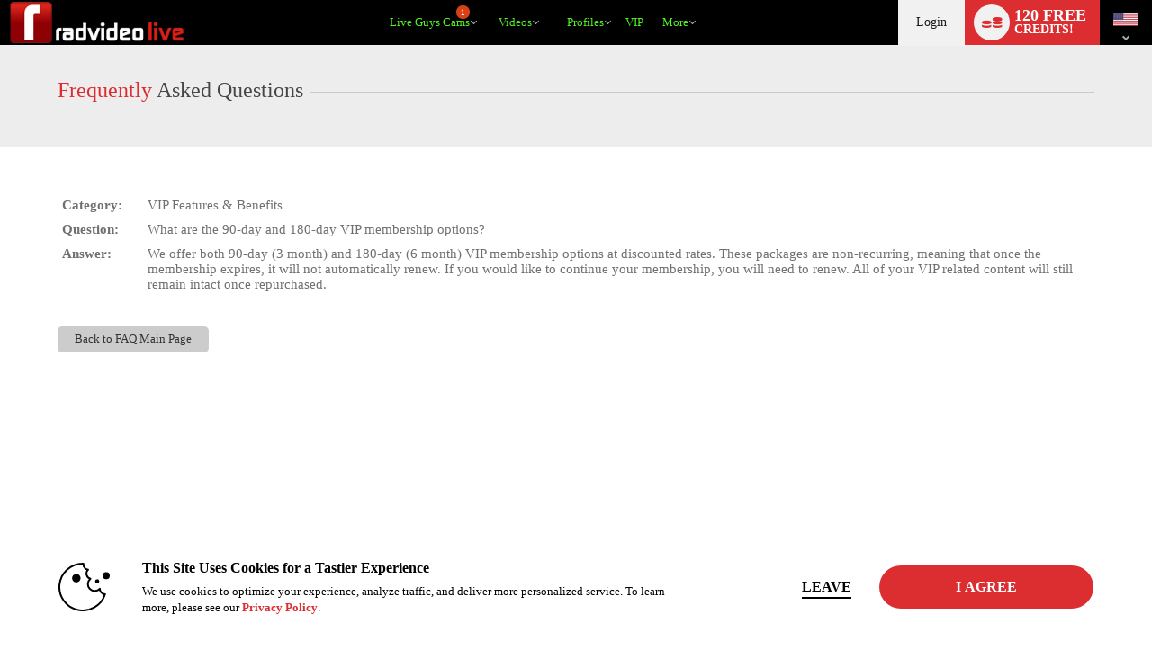

--- FILE ---
content_type: text/html; charset=utf-8
request_url: https://www.radvideolive.com/faq.php?a=view&id=414&language=en
body_size: 67276
content:
										


  
<!DOCTYPE html lang="en"> 

<html lang="en" >
<head> 
	<meta http-equiv="X-UA-Compatible" content="IE=edge;chrome=1">
	<meta name="viewport" content="width=device-width, maximum-scale=1.0, user-scalable=yes" />
	<meta http-equiv="Content-Type" content="text/html" />
	<meta charset="charset=utf-8"/>

	 

	
	

	
		
		
		



			


	<title>What are the 90-day and 180-day VIP membership options?: radvideolive FAQ</title>

 


	<meta name="description" content="We offer both 90-day (3 month) and 180-day (6 month) VIP membership options at discounted rates.  These packages are non-recurring, meaning that once the member" />


 
	
		<meta name="keywords" content="vip features & benefits, questions, answers" />

	

	

	
		
	
		
	
			<link rel="canonical" href="https://www.radvideolive.com/faq.php?a=view&id=414&language=en" />
	


	
									
									
		
						<link rel="stylesheet" media="screen" type="text/css" href="https://cdn5.vscdns.com/assets/min/css/whitelabel/basic_02-01262026-01.css">
	
	
	
	
		
		
		

<style>
/*******************************************************************************
**
**      ORIGINAL Global CSS Definitions
**
*******************************************************************************/

/* DEFAULT TAGS - PULLING */
/*
#b1055d - color_1_bg - Dark pink - nav and all links
#e56eb3 - color_1_text - Med pink - button, border-hover pink, titles, stars
#f0d8e5 - color_1_link - Light pink
#09a71e - color_2_bg - Green Submit buttons
#1ecd36 - color_2_text - Green Submit buttons hover
color_2_link - text-color on buttons
color_3_bg - text-color on submits
*/


/* ============================== Theme-specific classes ============================== */
.wl-color-main-bg {
    background-color: #DC2D31 !important;
}

.wl-color-main-text {
    color: #DC2D31 !important;
}

.wl-color-theme-bg {
    background: #000000 !important;
}

.wl-color-theme-bg-text {
    color: #000000 !important;
}

.wl-color-link-text {
    color: #52f522 !important;
}

.wl-color-link-text.active {
    color: #DC2D31 !important;
}

.wl-color-link-text-bg {
    background: #52f522 !important;
}



    
/* Reassign $CONFIG colours to more semantic variables */


/* ================================= Generic Selectors ================================= */

    a {
        color: #DC2D31;
    }

    h4 {
        color: #adadad;
    }

    .dark h4 {
        color: #DC2D31;
        filter: alpha(opacity=90);
        opacity: .9;
    }

    .whitelabel.computer.chat-room-opened .chatroom-container h1,
    .whitelabel.computer.chat-room-opened .chatroom-container h2,
    .whitelabel.computer.chat-room-opened .chatroom-container h3,
    .whitelabel.computer.chat-room-opened .chatroom-container h4,
    .whitelabel.computer.chat-room-opened .chatroom-container h5,
    .whitelabel.computer.chat-room-opened .chatroom-container h6 {
        color: #DC2D31;
    }

    .whitelabel.chat-room-opened .home-gender a.active,
    .flirt4evercom.chat-room-opened .home-gender a.active,
    .liverandybluecom.chat-room-opened .home-gender a.active {
        background-color: #DC2D31;
    }

    .whitelabel.chat-room-opened .primary,
    .whitelabel.chat-room-opened .btn.primary,
    .flirt4evercom.chat-room-opened .primary,
    .flirt4evercom.chat-room-opened .btn.primary,
    .liverandybluecom.chat-room-opened .primary,
    .liverandybluecom.chat-room-opened .btn.primary {
        background-color: #DC2D31;
    }

    .titles h1 span {
        color: #DC2D31;
    }

    .titleSmall h1 span {
        color: #DC2D31;
    }

    .titleSmaller h3 span {
        color: #DC2D31;
    }

    .titleMed h1 span {
        color: #DC2D31;
    }

    .login .btn {
        background: #DC2D31;
        color: #ffffff;
    }

    .pages .active {
        background: #DC2D31;
    }

    .light .new-overlay a.btn.primary {
        background: #DC2D31;
        color: #da1037;
    }

    .dark .new-overlay a.btn.primary {
        background: #DC2D31;
        color: #c0c0c0;
    }


/* =================================== Pseudoclasses =================================== */


    .whitelabel.chat-room-opened .btn.primary:hover,
    .flirt4evercom.chat-room-opened .btn.primary:hover,
    .liverandybluecom.chat-room-opened .btn.primary:hover {
        background: #DC2D31;
    }

    .navigation li a:hover,
    .wl .navigation li:hover {
        background-color: #DC2D31;
        color: #ffffff;
    }

    a.forumQuoteEdit:link,
    a.forumQuoteEdit:visited {
        color: #ffffff;
    }

    .controlPanel .accountTiles a.tile:hover {
        background-color: #DC2D31;
        /* color: #ffffff; */
    }

    .accountSideNav .menuWrapper > a:hover:before, 
    .accountSideNav .menuWrapper > a.active:before {
        background: #000099;
    }

    .accountSideNav > a:hover, 
    .accountSideNav a.active {
        background: #DC2D31;
        color: #ffffff;
    }

    .cockycamscom .accountSideNav > a:hover,
    .cockycamscom .accountSideNav a.active {
        background: #989898;
        color: #FFF;
    }

    .vodSideNav .vod-side-nav-upper a:hover,
    .vodSideNav .vod-side-nav-upper a.active,
    .vodSideNav .vod-side-nav-upper a:link,
    .vodSideNav .vod-side-nav-upper a:visited {
        color: #DC2D31;
    }

    .vodSideNav .fan-club-overlay a:hover {
        background: #DC2D31;
    }

    a.btnBlue.button-site-match.withArrowRight:after {
        background: #DC2D31;
        color: #ffffff;
    }

    a.button-site-match.withArrowRight:after {
        border-left: 5px solid #ffffff;
    }

    .free-photos .sideLinks li:hover {
        background: #DC2D31;
        color: #ffffff;
    }

    a.withArrowRight.vod-title-set-color:after {
        border-left: 5px solid #ffffff;
    }

    a.withArrowLeft.vod-title-set-color:before {
        border-right: 5px solid #ffffff;
    }

    .bio-image-circle a:hover {
        color: #000099;
    }

    a.video-display:hover {
        border-top: 2px solid #DC2D31;
    }

    a.remove:visited {
        color: #adadad;
    }

    .navigation li:hover {
        background: #adadad;
    }

    .mostPop .sideTabs .bioTab:hover {
        color: #adadad;
    }

    .mostPop .buttonWrap a:hover {
        background: #adadad; 
        color: #ffffff;
    }

    .live .buttonWrap a:hover {
        background: #adadad; border: 2px solid #DC2D31; color: #ffffff;
    }

    .btnStandard a:hover {
        background: #adadad; border: 2px solid #DC2D31;
    }

    a.btnStandardAuto,
    a:link.btnStandardAuto,
    a:visited.btnStandardAuto,
    a:link.btnStandardAuto {
        color: #ffffff;
    }

    .cockycamscom a.btnStandardAuto,
    .cockycamscom a:link.btnStandardAuto,
    .cockycamscom a:visited.btnStandardAuto,
    .cockycamscom a:link.btnStandardAuto {
        color: #FFF;
    }

    .standard a:not(.btn):hover {
        background: #adadad;
    }

    .bioTabWrap ul .selected a:hover {
        color: #adadad;
    }

    .mostPop .buttonWrap a:hover {
        border: 2px solid #DC2D31;
        color: #ffffff;
    }

    .theBorder a:hover {
        border: 1px solid #DC2D31;
    }

    .live .buttonWrap a:hover {
        border: 2px solid #DC2D31;
        color: #ffffff;
    }

    .pages a:hover {
        background: #DC2D31;
    }

    .alphaSearch a:hover {
        background: #DC2D31;
    }

    .editorsPicks .imageWrap a:hover {
        border: 1px solid #DC2D31;
    }

    .standard a:not(.btn) {
        background: #DC2D31;
    }

    .smallForm input:focus {
        border: 1px solid #DC2D31;
    }

    .pcf-header .form-login input:focus {
        border: 1px solid #DC2D31;
    }

    #registerOverlay input[type=submit]:hover {
        background: #DC2D31;
        color: #ffffff;
        border: 1px solid #DC2D31;
    }

    #registerOverlay input[type=text]:focus,
    #registerOverlay input[type=password]:focus {
        -moz-box-shadow: 0px 0px 5px #adadad;
        -webkit-box-shadow: 0px 0px 5px #adadad;
        box-shadow: 0px 0px 5px #adadad;
    }

    #registerBox input[type=submit]:hover {
        background: #DC2D31;
        color: #ffffff;
        border: 1px solid #000099;
    }

    #registerBox input[type=text]:focus,
    #registerBox input[type=password]:focus {
        -moz-box-shadow: 0px 0px 5px #adadad;
        -webkit-box-shadow: 0px 0px 5px #adadad;
        box-shadow: 0px 0px 5px #adadad;
    }

    .cnvrgRegistration #registration_form input[type=text]:focus,
    .cnvrgRegistration #registration_form input[type=password]:focus {
        -moz-box-shadow: 0px 0px 5px #adadad;
        -webkit-box-shadow: 0px 0px 5px #adadad;
        box-shadow: 0px 0px 5px #adadad;
    }

    .giftImage img:hover {
        border: 1px solid #adadad;
    }

    .dealTabWrap ul .selected a:hover {
        color: #adadad;
    }

    .fcmoUpsellContainer a:hover.fanclubBtn {
        background: #DC2D31;
    }

    #chat_area:before {
        background: #ffffff;
    }

    .goPrivateBtn a:hover,
    .pledgeBtn a:hover,
    .goSimiBtn a:hover,
    .multiuserBtn a:hover,
    .goVoyeurBtn a:hover,
    .feature_btn a:hover  {
        background: #DC2D31;
        color: #ffffff;
    }

    #chat_buttons .mainBtns a:hover {
        background: #DC2D31;
        color: #ffffff;
    }

    .chatNavBar a span:after,
    .chatNavBar a:hover span:after {
        border-left: 5px solid #DC2D31;
    }

    a.image_size_link:hover,
    #room_sort a.current_image_size_link:hover,
    #room_sort a.sortSelected:hover {
        background: #DC2D31;
    }

    .performer:hover {
        border-top: 1px solid #DC2D31;
    }

    a.closePanelBtn:hover {
        background: #DC2D31;
    }

    .btnInstantCredits:hover,
    .btnInstantCredits.active {
        background: #DC2D31;
        color: #ffffff;
    }

    a#guest_tip_btn:hover, 
    a#free_credits_btn:hover, 
    a#chat_input_btn:hover {
        background: #DC2D31;
        color: #ffffff;
    }

    #loginOverlay input[type=text]:focus, 
    #loginOverlay input[type=password]:focus {
        -moz-box-shadow: 0px 0px 5px #DC2D31;
        -webkit-box-shadow: 0px 0px 5px #DC2D31;
        box-shadow: 0px 0px 5px #DC2D31;
    }

    .pcf-header .top-links span a:hover {
        color: #DC2D31;
    }

    .pcf-header .footer-group a:hover {
        border-left: 2px solid #DC2D31;
    }

    .topLinks span a:hover {
        color: #52f522;
    }

    #header .headerInfo .moreDrop:hover a {
        color: #52f522
    }

    .modelDisplayThin:hover {
        border-top: 2px solid #DC2D31;
    }

    .btnNoWidth A:hover {
        background: #adadad;
        border: 2px solid #DC2D31;
        color: #ffffff;
    }

    .topFourWrapper .info .modelText a:hover,
    #homePage .live .info .modelText a:hover {
        color: #DC2D31;
        border-left: 4px solid #DC2D31;
    }

    .light .navigation li a:hover {
        background-color: #DC2D31;
        color: #ffffff;
    }

    .header-nav .header-nav-item:hover {
        border-color: #DC2D31;
    }

    .header-nav .header-nav-item li:hover i {
        color: #DC2D31 !important;
    }

    .whitelabel .drop-menu .drop-menu-section-links a.drop-menu-section-single-link:hover i,
    .whitelabel .drop-menu .drop-menu-section-links label span.drop-menu-section-single-link:hover i,
    .header-icons-container .header-single-icon:hover i,
    .drop-menu-section-links .drop-menu-section-single-link:hover i {
        color: #DC2D31;
    }

    #loginOverlay input[type=submit]:hover{
        background: #DC2D31;
    }

    a.selected:hover {
        background-color: #DC2D31;
    }

    .pcf-header a.selected:hover {
        background-color: #DC2D31;
    }

    .smallForm .loginBtn:hover {
        background: #DC2D31;
        color: #ffffff;
    }

    .pcf-header .top-links span a:hover {
        color: #52f522;
    }

    .pcf-header .top-links a:hover {
        color: #52f522;
    }

    .header-notifications .drop-menu-input:checked ~ .icon-bell.nav-icon {
        color: #DC2D31;
    }

    .cnvrgRegistration #registration_form input[type=submit]:hover {
        background: #DC2D31;
        color: #ffffff;
        border: 1px solid #DC2D31; ;
    }

    .topLinks a:hover {
        color: #52f522;
    }


/* =================================== Multiple Bgs =================================== */

    .rewardsProgressBar {
        border: 1px solid #DC2D31;
        background: repeating-linear-gradient(-45deg,#DC2D31,#DC2D31 5px,#DC2D31 5px,#DC2D31 10px)
    }

    .starWrapVert div {
        background: #DC2D31 url("https://cdn5.vscdns.com/images/skins/whitelabel/basic_02/star.png") repeat;
    }

    .ratings div {
        background: #DC2D31 url("https://cdn5.vscdns.com/images/skins/whitelabel/basic_02/star.png") repeat;
    }

    .ratingsWhite div {
        background: #DC2D31 url("https://cdn5.vscdns.com/images/skins/whitelabel/basic_02/star-onwhite.png") repeat;
    }

    .ratingsLightGrey div {
        background: #DC2D31 url("https://cdn5.vscdns.com/images/skins/whitelabel/basic_02/star-onlightgrey.png") repeat;
    }

    .ratingsBlack div {
        background: #DC2D31 url("https://cdn5.vscdns.com/images/skins/whitelabel/basic_02/star-onwhite.png") repeat;
    }

    .miniAlbum .aArrow {
        background: #000099 url("https://cdn5.vscdns.com/images/skins/whitelabel/basic_02/aarrow.png") center no-repeat;
    }

    .wrapAlbum .vodThumb {
        background: #000099 url("https://cdn5.vscdns.com/images/skins/whitelabel/basic_02/type-video.png") no-repeat;
    }

    .wrapAlbum .picThumb {
        background: #000099 url("https://cdn5.vscdns.com/images/skins/whitelabel/basic_02/type-pic.png") no-repeat;
    }

    .whatYouGet {
        background: #000099 url("https://cdn5.vscdns.com/images/skins/whitelabel/basic_02/chat/what-you-get.png") no-repeat;
    }

    .dark .ratingsWhite {
        background: #9e9e9e url("https://cdn5.vscdns.com/images/skins/whitelabel/basic_02/star-onblack.png") repeat;
    }

    .dark .ratingsWhite div {
        background: #DC2D31 url("https://cdn5.vscdns.com/images/skins/whitelabel/basic_02/star-onblack.png") repeat;
    }

    .dark .ratingsLightGrey div {
        background: #DC2D31 url("https://cdn5.vscdns.com/images/skins/whitelabel/basic_02/star-darkergrey.png") repeat;
    }

    .dark .pageSelected {
        background: #adadad url("https://cdn5.vscdns.com/images/skins/whitelabel/basic_02/nav-arrow-dark.png") no-repeat;
    }

    .dark .starWrapVert {
        background: #DC2D31 url("https://cdn5.vscdns.com/images/skins/whitelabel/basic_02/star-darkgrey.png") repeat;
    }

    .dark .starWrapVert div {
        background: #DC2D31 url("https://cdn5.vscdns.com/images/skins/whitelabel/basic_02/star-darkgrey.png") repeat;
    }


/* ================= Colors out of the scope of the predefined classes ================= */

    .transferCreditsColor input[type='submit'] {
        color: #ffffff;
    }

    .inline-search form input[type=button].vod-title-set-color,
    a.btnBlue.vod-title-set-color,
    .btnBlue.vod-title-set-color,
    a.btn.vod-title-set-color,
    .btn.vod-title-set-color,
    button.btnBlue.vod-title-set-color:hover {
        color: #ffffff;
    }

    .welcome strong a {
        color: #adadad;
    }

    .pageSelected {
        background: #adadad;
    }

    .serviceType .selectedType {
        color: #adadad;
    }

    .bioTabWrap ul .selected a {
        color: #adadad;
    }

    .miniAlbum .bar span, 
    .statsBar span {
        background: #000099;
        color: #adadad;
    }

    .bioReview span {
        color: #adadad;
    }

    #chatArea .bioTabWrap ul .selected a,
    #chatArea .bioTabWrap ul .selected a:hover {
        color: #adadad;
    }

    .miniAlbum .bar {
        background: #000099;
    }

    .miniAlbum .bar span {
        background: #000099;
    }

    .statsBar {
        background: #000099;
    }

    .statsBar span {
        background: #000099;
    }

    .smallForm .submit {
        background: ;
        color: #c0c0c0;
    }

    .smallForm .submit:hover {
        background: #ffffff;
        color: #c0c0c0;
    }

    .smallForm .loginBtn {
        color: #ffffff;
    }

    .pcf-header .form-login .login-btn {
        color: #ffffff;
    }

    .smallForm.siteBody .loginBtn {
        color: #ffffff;
    }

    .smallForm .submit {
        background: ;
        color: #c0c0c0; }

    .smallForm .submit:hover {
        background: #ffffff;
        color: #c0c0c0;
    }

    .wrapAlbum div:hover {
        border: 1px solid #adadad;
    }

    #registerOverlay  {
        background: #adadad;
    }

    #registerOverlay input[type=submit] {
        background:  #DC2D31;
        color: #ffffff;
    }

    .light .wl.form .reg-text-title {
        color: ;
    }

    #registerBox  {
        background: #adadad;
    }

    .cnvrgRegistration {
        background: #adadad;
    }

    .registerOverlayGirls,
    .registerOverlayGuys,
    .registerOverlayTrans,
    .registerOverlayBia,
    .wl.form .registerOverlayGirls,
    .wl.form .registerOverlayGuys,
    .wl.form .registerOverlayTrans,
    .wl.form.cnvrgRegistration.girls,
    .wl.form.cnvrgRegistration.guys,
    .wl.form.cnvrgRegistration.trans,
    .wl.form .registerOverlayBia,
    .wl.form.pboot.cnvrgRegistration.girls,
    .wl.form.pboot.cnvrgRegistration.guys,
    .wl.form.pboot.cnvrgRegistration.trans{
        background-color: #adadad !important;
    }

    .standard a:not(.btn),
    .btnStandard a,
    .playNow a,
    .onlineBtn a,
    .registerBtn a  {
        color: #ffffff;
    }

    .dealTabWrap ul .selected a {
        color: #adadad;
    }

    .fcmoUpsellContainer a.fanclubBtn {
        background: #adadad;
        color: #ffffff;
    }

    .vodPlaybackOptionsSide {
        background: #000099;
        color: #adadad;
    }

    .vodPlaybackOptionsSide span {
        background: #000099;
        color: #adadad;
    }

    .goPrivateBtn a,
    .pledgeBtn a,
    .goSimiBtn a,
    .multiuserBtn a,
    .goVoyeurBtn a,
    .feature_btn a  {
        background: #adadad;
        color: #ffffff;
    }

    .boxTitle span {
        color: #ffffff;
    }

    .pcf-header .box-title span {
        color: #ffffff;
    }

    .btnInstantCredits {
        background: #adadad;
        color: #ffffff;
    }

    a#guest_tip_btn, 
    a#free_credits_btn, 
    a#chat_input_btn {
        background: #adadad;
        color: #ffffff;
    }

    #loginOverlay input[type=submit] {
        background: #adadad;
        color: #ffffff;
    }

    .oneClickProductBar.selected {
        background-color: #ffffff;
    }

    .pcf-header .navigation-container li:hover {
        background: #adadad;
    }

    .pcf-header a.btn-standard-auto,
    .pcf-header a:link.btn-standard-auto,
    .pcf-header a:visited.btn-standard-auto,
    .pcf-header a:link.btn-standard-auto {
        color: #ffffff;
    }

    .viewersChoiceInfo BUTTON.btnNoWidth:hover {
        background: #adadad;
        border: 2px solid #DC2D31;
        color: #ffffff;
    }

    .topFourWrapper .info .buttonWrap a,
    #homePage .live .info .buttonWrap a {
        color: #ffffff;
    }

    a.btnBlue.button-site-match,
    button.btnBlue.button-site-match,
    input[type="submit"].btnBlue.button-site-match,
    input[type="button"].cookie-notify-button.button-site-match {
        color: #ffffff;
    }

    .btn.verify-login-btn {
        color: #ffffff;
    }

    a.btnBlue.right,
    a.btnBlue.left {
        color: #ffffff;
    }

    a.serviceGirls.girls,
    a.serviceGuys.guys,
    a.serviceTrans.trans {
        color: #ffffff;
    }

    .pcf-header a.service-girls.girls,
    .pcf-header a.service-guys.guys,
    .pcf-header a.service-trans.trans {
        color: #ffffff;
    }

    .mostPop .buttonWrap a {
        color: #ffffff;
    }

    #chat_input_btn {
        color: #ffffff;
    }

    .live .buttonWrap a {
        color: #ffffff;
    }

    .cnvrgRegistration #registration_form input[type=submit] {
        color: #ffffff;;
    }

    .chatNavBar a span {
        color: #ffffff;
    }

    .viewersChoiceInfo BUTTON.btnNoWidth {
        color: #ffffff;
    }

    .btnNoWidth A {
        color: #ffffff;
    }

    nav .navigation li.join a {
        color: #ffffff;
    }

    .pcf-header.whitelabel nav .navigation-container li.join-now a {
        color: #ffffff;
    }

    input.messageTrashBtn {
        color: #ffffff;
    }


/* ============================ No Selectors Found in TPLs ============================= */

    #registerBox input[type=submit] {
        background: #DC2D31;
        color: #ffffff;
        border: 1px solid #000099;
    }

    #registerBox .lineTwo {
        color: #DC2D31;
    }

    a.current_image_size_link,
    #room_sort a.sortSelected {
        background: #DC2D31;
    }

    #chat_buttons .mainBtns a {
        background: #DC2D31;
        color: #ffffff;
    }

    .pcf-header .btnStandard a {
        background: #DC2D31;
    }

    .header-nav .header-nav-item.active {
        color: #DC2D31;
    }

    .goPrivateForm .form input[type=button]{
        color: #ffffff;
    }

    .chatNavBar a span {
        background: #DC2D31;
    }

    #header_container {
        background: #000000;
    }

/* ===================================================================================== */


/* ================================ Keyframes and MQs ================================ */
@-moz-keyframes glowThis {
    50% { background-color: #DC2D31; opacity: 1; border-top: 1px solid #0372B9; }
}

@-webkit-keyframes glowThis {
    50% { background-color: #DC2D31; opacity: 1; border-top: 1px solid #0372B9; }
}

@keyframes glowThis {
    50% { background-color: #DC2D31; opacity: 1; border-top: 1px solid #0372B9; }
}

@media all and (max-width: 1024px) {
    .navigationWrap {
        background: #000000;
    }

    /* CLASS USED FOR pdf-header.tpl*/
    .pcf-header .navigation-wrap {
        background: #000000;
    }

    .home-gender a.active {
        background-color: #DC2D31;
    }

    h1 span, h2 span, h3 span, h4 span, h5 span, h6 span {
        color: #DC2D31;
    }

    .primary,
    .btn.primary {
        background-color: #DC2D31;
    }

    .btn.primary:hover {
        background: #DC2D31;
    }

    .main-container.header.dark,
    .dark .main-container.header,
    .main-container.header,
    .main-container.header{
        background: #000000;
    }

}

@media all and (max-width: 760px) {
    .wl-reg-forms-back {
        background: #adadad;
    }
}



</style>
	

	

	
	
<!-- radvideolive.com :  -->

	

		
		<link rel="stylesheet" type="text/css" href="https://cdn5.vscdns.com/assets/min/css/whitelabel/chat-whitelabel-08012025-01.css" media="all">   
	
	
		

    
    <link rel="stylesheet" media="screen" type="text/css" href="https://cdn5.vscdns.com/assets/min/css/flirt4free/f4f/age-verification-05_28_2025-01.css">
    <link rel="stylesheet" media="screen" type="text/css" href="https://cdn5.vscdns.com/assets/min/css/flirt4free/f4f/billing-modal-beta-08_05_2025-01.css">
                
    
    	





	
<link rel="apple-touch-icon" href="https://cdn5.vscdns.com/images/icons/generic-iOS-icon-57x57.png" />
<link rel="apple-touch-icon" sizes="72x72" href="https://cdn5.vscdns.com/images/icons/generic-iOS-icon-72x72.png" />
<link rel="apple-touch-icon" sizes="114x114" href="https://cdn5.vscdns.com/images/icons/generic-iOS-icon-114x114.png" />
<link rel="apple-touch-icon" sizes="144x144" href="https://cdn5.vscdns.com/images/icons/generic-iOS-icon-144x144.png" />




<meta http-equiv="Content-Type" content="text/html; charset=iso-8859-1" />

<meta name="RATING" content="RTA-5042-1996-1400-1577-RTA" />
<meta name="Rating" content="mature">

    <meta name="google-site-verification" content="" />



    <meta name="msvalidate.01" content="" />



<style>
	:root {
		--wl-primary: #DC2D31;
	}
</style>

	
	
	
	
	
    
    


    <script id="gtmDataLayer">
    
        dataLayer = [{
            'userId': [''],
            'registrationId': [''],
            'serviceVal': ['guys'],
            'userType': ['guest'],
            
            'pageCount': ['1'],
            'channelType': ['AFF_REVSHARE'],
            
            'isConfirmed': ['0'],
            'firstMoney':  ['0'],
            'hasCC': [""],
            'firstMoneyAmount': [""],
            
            'google_analytics': [""],
            
        }];

    

    

    
    if (!window.piiScrub) {
    function piiScrub(inputURL) {

        var emailRegex =
        /(([^\/&<>()\[\]\\.,;:\s@"]+(\.[^\/&<>()\[\]\\.,;:\s@"]+)*)|(".+"))(\%2540|\%40|@)((\[[0-9]{1,3}\.[0-9]{1,3}\.[0-9]{1,3}\.[0-9]{1,3}])|(([a-zA-Z\-0-9]+\.)+[a-zA-Z]{2,}))/i,
        replaceStr = '[REDACTED EMAIL]',
        urlParts = inputURL.split('?'),
        pathnameParts = urlParts.length > 0 ? urlParts[0].split('/') : [],
        searchParts = urlParts.length > 1 ? urlParts[1].split('&') : [];

        for (var i = 0; i < pathnameParts.length; i++) {
            pathnameParts[i] = pathnameParts[i].replace(emailRegex, replaceStr);
        }

        for (var j = 0; j < searchParts.length; j++) {

            var keyValuePair = searchParts[j].split('=');

            if (keyValuePair.length === 2) {
                searchParts[j] = keyValuePair[0] + '=' +
                keyValuePair[1].replace(emailRegex, replaceStr);
            }
        }

        return pathnameParts.join('/') + (searchParts.length > 0 ? '?' + searchParts.join('&') :
        "");
        }
    }
        !function(adsBlockedCDI, gtmBlockedCDI, gaId) {

                window.addEventListener('load', function(){
                    var ad = document.createElement('ins');
                    var number = 0;
                    ad.className = 'AdSense';
                    ad.style.display = 'block';
                    ad.style.position = 'absolute';
                    ad.style.top = '-1px';
                    ad.style.height = '1px';
                    document.body.appendChild(ad);
                    var adsBlocked = !ad.clientHeight;

                    document.body.removeChild(ad); 
                    var gtmBlocked =!window.google_tag_manager;



                    for (var t = new XMLHttpRequest, n = 'GA1.2.' + (new Date).getTime() + '.' + Math.floor(1e8 * Math.random()), o = '_ga=', a = document.cookie.split(';'), i = 0; i < a.length; i++) {
                        for (var c = a[i]; ' ' == c.charAt(0);){
                            c = c.substring(1);}
                        0 == c.indexOf(o) && (n = c.substring(o.length, c.length)); 
                    };

                        t.open('POST', 'https://www.google-analytics.com/collect'); 
                        var r = 'tid=' + gaId + '&cd' +
                        adsBlockedCDI + '=' + adsBlocked + '&cd' + gtmBlockedCDI + '=' + gtmBlocked 
                        + '&t=pageview&dl=' + piiScrub(document.location.href)
                        + '&pt=' + document.title + '&v=1&cid=' + n;
                        t.send(r);

                        var g = new Date;
                        g.setTime(g.getTime() + 63072e6);
                        document.cookie = '_ga=' + n + '; expires=' + g.toUTCString();

                })

        }('1', '2', 'UA-491285-52');


    

    </script>

    
        <!-- Google Tag Manager -->
        <script>(function(w,d,s,l,i){w[l]=w[l]||[];w[l].push({'gtm.start':
        new Date().getTime(),event:'gtm.js'});var f=d.getElementsByTagName(s)[0],
        j=d.createElement(s),dl=l!='dataLayer'?'&l='+l:'';j.async=true;j.src=
        'https://www.googletagmanager.com/gtm.js?id='+i+dl;f.parentNode.insertBefore(j,f);
        })(window,document,'script','dataLayer','GTM-P5725LG');</script>
        <!-- End Google Tag Manager -->
    
	

    

    </head>

<body id="header_res" class="whitelabel 
	 light 
	siteBody computer 
	unknown 
	 
	 
	 
	guest 
	enLanguage 
	 
	 
		radvideolivecom guys 
		 ">

	<!-- Google Tag Manager (noscript) -->
	<noscript><iframe src="https://www.googletagmanager.com/ns.html?id=GTM-P5725LG"
	height="0" width="0" style="display:none;visibility:hidden"></iframe></noscript>
	<!-- End Google Tag Manager (noscript) -->

	<label class="hide" for="hide_modal"><span class="visually-hidden">close</span><input type="radio" name="modalControl" class="show" id="hide_modal" aria-label="close modals" checked=""></label>

    


<style>
/*******************************************************************************
**
**      ORIGINAL Global CSS Definitions
**
*******************************************************************************/

/* DEFAULT TAGS - PULLING */
/*
#b1055d - color_1_bg - Dark pink - nav and all links
#e56eb3 - color_1_text - Med pink - button, border-hover pink, titles, stars
#f0d8e5 - color_1_link - Light pink
#09a71e - color_2_bg - Green Submit buttons
#1ecd36 - color_2_text - Green Submit buttons hover
color_2_link - text-color on buttons
color_3_bg - text-color on submits
*/


/* ============================== Theme-specific classes ============================== */
.wl-color-main-bg {
    background-color: #DC2D31 !important;
}

.wl-color-main-text {
    color: #DC2D31 !important;
}

.wl-color-theme-bg {
    background: #000000 !important;
}

.wl-color-theme-bg-text {
    color: #000000 !important;
}

.wl-color-link-text {
    color: #52f522 !important;
}

.wl-color-link-text.active {
    color: #DC2D31 !important;
}

.wl-color-link-text-bg {
    background: #52f522 !important;
}



    
/* Reassign $CONFIG colours to more semantic variables */


/* ================================= Generic Selectors ================================= */

    a {
        color: #DC2D31;
    }

    h4 {
        color: #adadad;
    }

    .dark h4 {
        color: #DC2D31;
        filter: alpha(opacity=90);
        opacity: .9;
    }

    .whitelabel.computer.chat-room-opened .chatroom-container h1,
    .whitelabel.computer.chat-room-opened .chatroom-container h2,
    .whitelabel.computer.chat-room-opened .chatroom-container h3,
    .whitelabel.computer.chat-room-opened .chatroom-container h4,
    .whitelabel.computer.chat-room-opened .chatroom-container h5,
    .whitelabel.computer.chat-room-opened .chatroom-container h6 {
        color: #DC2D31;
    }

    .whitelabel.chat-room-opened .home-gender a.active,
    .flirt4evercom.chat-room-opened .home-gender a.active,
    .liverandybluecom.chat-room-opened .home-gender a.active {
        background-color: #DC2D31;
    }

    .whitelabel.chat-room-opened .primary,
    .whitelabel.chat-room-opened .btn.primary,
    .flirt4evercom.chat-room-opened .primary,
    .flirt4evercom.chat-room-opened .btn.primary,
    .liverandybluecom.chat-room-opened .primary,
    .liverandybluecom.chat-room-opened .btn.primary {
        background-color: #DC2D31;
    }

    .titles h1 span {
        color: #DC2D31;
    }

    .titleSmall h1 span {
        color: #DC2D31;
    }

    .titleSmaller h3 span {
        color: #DC2D31;
    }

    .titleMed h1 span {
        color: #DC2D31;
    }

    .login .btn {
        background: #DC2D31;
        color: #ffffff;
    }

    .pages .active {
        background: #DC2D31;
    }

    .light .new-overlay a.btn.primary {
        background: #DC2D31;
        color: #da1037;
    }

    .dark .new-overlay a.btn.primary {
        background: #DC2D31;
        color: #c0c0c0;
    }


/* =================================== Pseudoclasses =================================== */


    .whitelabel.chat-room-opened .btn.primary:hover,
    .flirt4evercom.chat-room-opened .btn.primary:hover,
    .liverandybluecom.chat-room-opened .btn.primary:hover {
        background: #DC2D31;
    }

    .navigation li a:hover,
    .wl .navigation li:hover {
        background-color: #DC2D31;
        color: #ffffff;
    }

    a.forumQuoteEdit:link,
    a.forumQuoteEdit:visited {
        color: #ffffff;
    }

    .controlPanel .accountTiles a.tile:hover {
        background-color: #DC2D31;
        /* color: #ffffff; */
    }

    .accountSideNav .menuWrapper > a:hover:before, 
    .accountSideNav .menuWrapper > a.active:before {
        background: #000099;
    }

    .accountSideNav > a:hover, 
    .accountSideNav a.active {
        background: #DC2D31;
        color: #ffffff;
    }

    .cockycamscom .accountSideNav > a:hover,
    .cockycamscom .accountSideNav a.active {
        background: #989898;
        color: #FFF;
    }

    .vodSideNav .vod-side-nav-upper a:hover,
    .vodSideNav .vod-side-nav-upper a.active,
    .vodSideNav .vod-side-nav-upper a:link,
    .vodSideNav .vod-side-nav-upper a:visited {
        color: #DC2D31;
    }

    .vodSideNav .fan-club-overlay a:hover {
        background: #DC2D31;
    }

    a.btnBlue.button-site-match.withArrowRight:after {
        background: #DC2D31;
        color: #ffffff;
    }

    a.button-site-match.withArrowRight:after {
        border-left: 5px solid #ffffff;
    }

    .free-photos .sideLinks li:hover {
        background: #DC2D31;
        color: #ffffff;
    }

    a.withArrowRight.vod-title-set-color:after {
        border-left: 5px solid #ffffff;
    }

    a.withArrowLeft.vod-title-set-color:before {
        border-right: 5px solid #ffffff;
    }

    .bio-image-circle a:hover {
        color: #000099;
    }

    a.video-display:hover {
        border-top: 2px solid #DC2D31;
    }

    a.remove:visited {
        color: #adadad;
    }

    .navigation li:hover {
        background: #adadad;
    }

    .mostPop .sideTabs .bioTab:hover {
        color: #adadad;
    }

    .mostPop .buttonWrap a:hover {
        background: #adadad; 
        color: #ffffff;
    }

    .live .buttonWrap a:hover {
        background: #adadad; border: 2px solid #DC2D31; color: #ffffff;
    }

    .btnStandard a:hover {
        background: #adadad; border: 2px solid #DC2D31;
    }

    a.btnStandardAuto,
    a:link.btnStandardAuto,
    a:visited.btnStandardAuto,
    a:link.btnStandardAuto {
        color: #ffffff;
    }

    .cockycamscom a.btnStandardAuto,
    .cockycamscom a:link.btnStandardAuto,
    .cockycamscom a:visited.btnStandardAuto,
    .cockycamscom a:link.btnStandardAuto {
        color: #FFF;
    }

    .standard a:not(.btn):hover {
        background: #adadad;
    }

    .bioTabWrap ul .selected a:hover {
        color: #adadad;
    }

    .mostPop .buttonWrap a:hover {
        border: 2px solid #DC2D31;
        color: #ffffff;
    }

    .theBorder a:hover {
        border: 1px solid #DC2D31;
    }

    .live .buttonWrap a:hover {
        border: 2px solid #DC2D31;
        color: #ffffff;
    }

    .pages a:hover {
        background: #DC2D31;
    }

    .alphaSearch a:hover {
        background: #DC2D31;
    }

    .editorsPicks .imageWrap a:hover {
        border: 1px solid #DC2D31;
    }

    .standard a:not(.btn) {
        background: #DC2D31;
    }

    .smallForm input:focus {
        border: 1px solid #DC2D31;
    }

    .pcf-header .form-login input:focus {
        border: 1px solid #DC2D31;
    }

    #registerOverlay input[type=submit]:hover {
        background: #DC2D31;
        color: #ffffff;
        border: 1px solid #DC2D31;
    }

    #registerOverlay input[type=text]:focus,
    #registerOverlay input[type=password]:focus {
        -moz-box-shadow: 0px 0px 5px #adadad;
        -webkit-box-shadow: 0px 0px 5px #adadad;
        box-shadow: 0px 0px 5px #adadad;
    }

    #registerBox input[type=submit]:hover {
        background: #DC2D31;
        color: #ffffff;
        border: 1px solid #000099;
    }

    #registerBox input[type=text]:focus,
    #registerBox input[type=password]:focus {
        -moz-box-shadow: 0px 0px 5px #adadad;
        -webkit-box-shadow: 0px 0px 5px #adadad;
        box-shadow: 0px 0px 5px #adadad;
    }

    .cnvrgRegistration #registration_form input[type=text]:focus,
    .cnvrgRegistration #registration_form input[type=password]:focus {
        -moz-box-shadow: 0px 0px 5px #adadad;
        -webkit-box-shadow: 0px 0px 5px #adadad;
        box-shadow: 0px 0px 5px #adadad;
    }

    .giftImage img:hover {
        border: 1px solid #adadad;
    }

    .dealTabWrap ul .selected a:hover {
        color: #adadad;
    }

    .fcmoUpsellContainer a:hover.fanclubBtn {
        background: #DC2D31;
    }

    #chat_area:before {
        background: #ffffff;
    }

    .goPrivateBtn a:hover,
    .pledgeBtn a:hover,
    .goSimiBtn a:hover,
    .multiuserBtn a:hover,
    .goVoyeurBtn a:hover,
    .feature_btn a:hover  {
        background: #DC2D31;
        color: #ffffff;
    }

    #chat_buttons .mainBtns a:hover {
        background: #DC2D31;
        color: #ffffff;
    }

    .chatNavBar a span:after,
    .chatNavBar a:hover span:after {
        border-left: 5px solid #DC2D31;
    }

    a.image_size_link:hover,
    #room_sort a.current_image_size_link:hover,
    #room_sort a.sortSelected:hover {
        background: #DC2D31;
    }

    .performer:hover {
        border-top: 1px solid #DC2D31;
    }

    a.closePanelBtn:hover {
        background: #DC2D31;
    }

    .btnInstantCredits:hover,
    .btnInstantCredits.active {
        background: #DC2D31;
        color: #ffffff;
    }

    a#guest_tip_btn:hover, 
    a#free_credits_btn:hover, 
    a#chat_input_btn:hover {
        background: #DC2D31;
        color: #ffffff;
    }

    #loginOverlay input[type=text]:focus, 
    #loginOverlay input[type=password]:focus {
        -moz-box-shadow: 0px 0px 5px #DC2D31;
        -webkit-box-shadow: 0px 0px 5px #DC2D31;
        box-shadow: 0px 0px 5px #DC2D31;
    }

    .pcf-header .top-links span a:hover {
        color: #DC2D31;
    }

    .pcf-header .footer-group a:hover {
        border-left: 2px solid #DC2D31;
    }

    .topLinks span a:hover {
        color: #52f522;
    }

    #header .headerInfo .moreDrop:hover a {
        color: #52f522
    }

    .modelDisplayThin:hover {
        border-top: 2px solid #DC2D31;
    }

    .btnNoWidth A:hover {
        background: #adadad;
        border: 2px solid #DC2D31;
        color: #ffffff;
    }

    .topFourWrapper .info .modelText a:hover,
    #homePage .live .info .modelText a:hover {
        color: #DC2D31;
        border-left: 4px solid #DC2D31;
    }

    .light .navigation li a:hover {
        background-color: #DC2D31;
        color: #ffffff;
    }

    .header-nav .header-nav-item:hover {
        border-color: #DC2D31;
    }

    .header-nav .header-nav-item li:hover i {
        color: #DC2D31 !important;
    }

    .whitelabel .drop-menu .drop-menu-section-links a.drop-menu-section-single-link:hover i,
    .whitelabel .drop-menu .drop-menu-section-links label span.drop-menu-section-single-link:hover i,
    .header-icons-container .header-single-icon:hover i,
    .drop-menu-section-links .drop-menu-section-single-link:hover i {
        color: #DC2D31;
    }

    #loginOverlay input[type=submit]:hover{
        background: #DC2D31;
    }

    a.selected:hover {
        background-color: #DC2D31;
    }

    .pcf-header a.selected:hover {
        background-color: #DC2D31;
    }

    .smallForm .loginBtn:hover {
        background: #DC2D31;
        color: #ffffff;
    }

    .pcf-header .top-links span a:hover {
        color: #52f522;
    }

    .pcf-header .top-links a:hover {
        color: #52f522;
    }

    .header-notifications .drop-menu-input:checked ~ .icon-bell.nav-icon {
        color: #DC2D31;
    }

    .cnvrgRegistration #registration_form input[type=submit]:hover {
        background: #DC2D31;
        color: #ffffff;
        border: 1px solid #DC2D31; ;
    }

    .topLinks a:hover {
        color: #52f522;
    }


/* =================================== Multiple Bgs =================================== */

    .rewardsProgressBar {
        border: 1px solid #DC2D31;
        background: repeating-linear-gradient(-45deg,#DC2D31,#DC2D31 5px,#DC2D31 5px,#DC2D31 10px)
    }

    .starWrapVert div {
        background: #DC2D31 url("https://cdn5.vscdns.com/images/skins/whitelabel/basic_02/star.png") repeat;
    }

    .ratings div {
        background: #DC2D31 url("https://cdn5.vscdns.com/images/skins/whitelabel/basic_02/star.png") repeat;
    }

    .ratingsWhite div {
        background: #DC2D31 url("https://cdn5.vscdns.com/images/skins/whitelabel/basic_02/star-onwhite.png") repeat;
    }

    .ratingsLightGrey div {
        background: #DC2D31 url("https://cdn5.vscdns.com/images/skins/whitelabel/basic_02/star-onlightgrey.png") repeat;
    }

    .ratingsBlack div {
        background: #DC2D31 url("https://cdn5.vscdns.com/images/skins/whitelabel/basic_02/star-onwhite.png") repeat;
    }

    .miniAlbum .aArrow {
        background: #000099 url("https://cdn5.vscdns.com/images/skins/whitelabel/basic_02/aarrow.png") center no-repeat;
    }

    .wrapAlbum .vodThumb {
        background: #000099 url("https://cdn5.vscdns.com/images/skins/whitelabel/basic_02/type-video.png") no-repeat;
    }

    .wrapAlbum .picThumb {
        background: #000099 url("https://cdn5.vscdns.com/images/skins/whitelabel/basic_02/type-pic.png") no-repeat;
    }

    .whatYouGet {
        background: #000099 url("https://cdn5.vscdns.com/images/skins/whitelabel/basic_02/chat/what-you-get.png") no-repeat;
    }

    .dark .ratingsWhite {
        background: #9e9e9e url("https://cdn5.vscdns.com/images/skins/whitelabel/basic_02/star-onblack.png") repeat;
    }

    .dark .ratingsWhite div {
        background: #DC2D31 url("https://cdn5.vscdns.com/images/skins/whitelabel/basic_02/star-onblack.png") repeat;
    }

    .dark .ratingsLightGrey div {
        background: #DC2D31 url("https://cdn5.vscdns.com/images/skins/whitelabel/basic_02/star-darkergrey.png") repeat;
    }

    .dark .pageSelected {
        background: #adadad url("https://cdn5.vscdns.com/images/skins/whitelabel/basic_02/nav-arrow-dark.png") no-repeat;
    }

    .dark .starWrapVert {
        background: #DC2D31 url("https://cdn5.vscdns.com/images/skins/whitelabel/basic_02/star-darkgrey.png") repeat;
    }

    .dark .starWrapVert div {
        background: #DC2D31 url("https://cdn5.vscdns.com/images/skins/whitelabel/basic_02/star-darkgrey.png") repeat;
    }


/* ================= Colors out of the scope of the predefined classes ================= */

    .transferCreditsColor input[type='submit'] {
        color: #ffffff;
    }

    .inline-search form input[type=button].vod-title-set-color,
    a.btnBlue.vod-title-set-color,
    .btnBlue.vod-title-set-color,
    a.btn.vod-title-set-color,
    .btn.vod-title-set-color,
    button.btnBlue.vod-title-set-color:hover {
        color: #ffffff;
    }

    .welcome strong a {
        color: #adadad;
    }

    .pageSelected {
        background: #adadad;
    }

    .serviceType .selectedType {
        color: #adadad;
    }

    .bioTabWrap ul .selected a {
        color: #adadad;
    }

    .miniAlbum .bar span, 
    .statsBar span {
        background: #000099;
        color: #adadad;
    }

    .bioReview span {
        color: #adadad;
    }

    #chatArea .bioTabWrap ul .selected a,
    #chatArea .bioTabWrap ul .selected a:hover {
        color: #adadad;
    }

    .miniAlbum .bar {
        background: #000099;
    }

    .miniAlbum .bar span {
        background: #000099;
    }

    .statsBar {
        background: #000099;
    }

    .statsBar span {
        background: #000099;
    }

    .smallForm .submit {
        background: ;
        color: #c0c0c0;
    }

    .smallForm .submit:hover {
        background: #ffffff;
        color: #c0c0c0;
    }

    .smallForm .loginBtn {
        color: #ffffff;
    }

    .pcf-header .form-login .login-btn {
        color: #ffffff;
    }

    .smallForm.siteBody .loginBtn {
        color: #ffffff;
    }

    .smallForm .submit {
        background: ;
        color: #c0c0c0; }

    .smallForm .submit:hover {
        background: #ffffff;
        color: #c0c0c0;
    }

    .wrapAlbum div:hover {
        border: 1px solid #adadad;
    }

    #registerOverlay  {
        background: #adadad;
    }

    #registerOverlay input[type=submit] {
        background:  #DC2D31;
        color: #ffffff;
    }

    .light .wl.form .reg-text-title {
        color: ;
    }

    #registerBox  {
        background: #adadad;
    }

    .cnvrgRegistration {
        background: #adadad;
    }

    .registerOverlayGirls,
    .registerOverlayGuys,
    .registerOverlayTrans,
    .registerOverlayBia,
    .wl.form .registerOverlayGirls,
    .wl.form .registerOverlayGuys,
    .wl.form .registerOverlayTrans,
    .wl.form.cnvrgRegistration.girls,
    .wl.form.cnvrgRegistration.guys,
    .wl.form.cnvrgRegistration.trans,
    .wl.form .registerOverlayBia,
    .wl.form.pboot.cnvrgRegistration.girls,
    .wl.form.pboot.cnvrgRegistration.guys,
    .wl.form.pboot.cnvrgRegistration.trans{
        background-color: #adadad !important;
    }

    .standard a:not(.btn),
    .btnStandard a,
    .playNow a,
    .onlineBtn a,
    .registerBtn a  {
        color: #ffffff;
    }

    .dealTabWrap ul .selected a {
        color: #adadad;
    }

    .fcmoUpsellContainer a.fanclubBtn {
        background: #adadad;
        color: #ffffff;
    }

    .vodPlaybackOptionsSide {
        background: #000099;
        color: #adadad;
    }

    .vodPlaybackOptionsSide span {
        background: #000099;
        color: #adadad;
    }

    .goPrivateBtn a,
    .pledgeBtn a,
    .goSimiBtn a,
    .multiuserBtn a,
    .goVoyeurBtn a,
    .feature_btn a  {
        background: #adadad;
        color: #ffffff;
    }

    .boxTitle span {
        color: #ffffff;
    }

    .pcf-header .box-title span {
        color: #ffffff;
    }

    .btnInstantCredits {
        background: #adadad;
        color: #ffffff;
    }

    a#guest_tip_btn, 
    a#free_credits_btn, 
    a#chat_input_btn {
        background: #adadad;
        color: #ffffff;
    }

    #loginOverlay input[type=submit] {
        background: #adadad;
        color: #ffffff;
    }

    .oneClickProductBar.selected {
        background-color: #ffffff;
    }

    .pcf-header .navigation-container li:hover {
        background: #adadad;
    }

    .pcf-header a.btn-standard-auto,
    .pcf-header a:link.btn-standard-auto,
    .pcf-header a:visited.btn-standard-auto,
    .pcf-header a:link.btn-standard-auto {
        color: #ffffff;
    }

    .viewersChoiceInfo BUTTON.btnNoWidth:hover {
        background: #adadad;
        border: 2px solid #DC2D31;
        color: #ffffff;
    }

    .topFourWrapper .info .buttonWrap a,
    #homePage .live .info .buttonWrap a {
        color: #ffffff;
    }

    a.btnBlue.button-site-match,
    button.btnBlue.button-site-match,
    input[type="submit"].btnBlue.button-site-match,
    input[type="button"].cookie-notify-button.button-site-match {
        color: #ffffff;
    }

    .btn.verify-login-btn {
        color: #ffffff;
    }

    a.btnBlue.right,
    a.btnBlue.left {
        color: #ffffff;
    }

    a.serviceGirls.girls,
    a.serviceGuys.guys,
    a.serviceTrans.trans {
        color: #ffffff;
    }

    .pcf-header a.service-girls.girls,
    .pcf-header a.service-guys.guys,
    .pcf-header a.service-trans.trans {
        color: #ffffff;
    }

    .mostPop .buttonWrap a {
        color: #ffffff;
    }

    #chat_input_btn {
        color: #ffffff;
    }

    .live .buttonWrap a {
        color: #ffffff;
    }

    .cnvrgRegistration #registration_form input[type=submit] {
        color: #ffffff;;
    }

    .chatNavBar a span {
        color: #ffffff;
    }

    .viewersChoiceInfo BUTTON.btnNoWidth {
        color: #ffffff;
    }

    .btnNoWidth A {
        color: #ffffff;
    }

    nav .navigation li.join a {
        color: #ffffff;
    }

    .pcf-header.whitelabel nav .navigation-container li.join-now a {
        color: #ffffff;
    }

    input.messageTrashBtn {
        color: #ffffff;
    }


/* ============================ No Selectors Found in TPLs ============================= */

    #registerBox input[type=submit] {
        background: #DC2D31;
        color: #ffffff;
        border: 1px solid #000099;
    }

    #registerBox .lineTwo {
        color: #DC2D31;
    }

    a.current_image_size_link,
    #room_sort a.sortSelected {
        background: #DC2D31;
    }

    #chat_buttons .mainBtns a {
        background: #DC2D31;
        color: #ffffff;
    }

    .pcf-header .btnStandard a {
        background: #DC2D31;
    }

    .header-nav .header-nav-item.active {
        color: #DC2D31;
    }

    .goPrivateForm .form input[type=button]{
        color: #ffffff;
    }

    .chatNavBar a span {
        background: #DC2D31;
    }

    #header_container {
        background: #000000;
    }

/* ===================================================================================== */


/* ================================ Keyframes and MQs ================================ */
@-moz-keyframes glowThis {
    50% { background-color: #DC2D31; opacity: 1; border-top: 1px solid #0372B9; }
}

@-webkit-keyframes glowThis {
    50% { background-color: #DC2D31; opacity: 1; border-top: 1px solid #0372B9; }
}

@keyframes glowThis {
    50% { background-color: #DC2D31; opacity: 1; border-top: 1px solid #0372B9; }
}

@media all and (max-width: 1024px) {
    .navigationWrap {
        background: #000000;
    }

    /* CLASS USED FOR pdf-header.tpl*/
    .pcf-header .navigation-wrap {
        background: #000000;
    }

    .home-gender a.active {
        background-color: #DC2D31;
    }

    h1 span, h2 span, h3 span, h4 span, h5 span, h6 span {
        color: #DC2D31;
    }

    .primary,
    .btn.primary {
        background-color: #DC2D31;
    }

    .btn.primary:hover {
        background: #DC2D31;
    }

    .main-container.header.dark,
    .dark .main-container.header,
    .main-container.header,
    .main-container.header{
        background: #000000;
    }

}

@media all and (max-width: 760px) {
    .wl-reg-forms-back {
        background: #adadad;
    }
}



</style>


	<style>
		body.whitelabel.chat-room-opened:not(.user-private) .chatroom-container:not(.xl-video) {
			margin-top: 48px !important;
		}

		.billing-modal-activated .modal-wrap.products-screen {
			position: absolute !important;
		}
		.header-promo-link-active a {
			animation-duration: 2s;
			animation-timing-function: ease-in-out;
			animation-iteration-count: infinite;
			animation-name: wlflash;
			color: #DC2D31;
		}

		.header-promo-link-active a i {
			animation-duration: 2s;
			animation-timing-function: ease-in-out;
			animation-iteration-count: infinite;
			animation-name: wlflash;
			transition: unset;
			color: #DC2D31;
		}

		.whitelabel.dark .header-nav .header-nav-item .has-drop-menu .drop-menu .header-promo-link-active a, 
		.whitelabel.light .header-nav .header-nav-item .has-drop-menu .drop-menu .header-promo-link-active a, 
		.header-promo-link-active a i { 
			color: #DC2D31 !important;
		}

		.header-icons-container .header-single-icon.dm-launch:hover .dm-plus-icon .cls-1 {
			stroke: #DC2D31 !important;
		}

		.header-icons-container .header-single-icon.dm-launch:hover .dm-plus-icon .cls-text {
			fill: #DC2D31 !important;
		}

		.light .drop-menu-section-links .dm-launch.drop-menu-section-single-link:hover .svg-icon .cls-1,
		.dark .drop-menu-section-links .dm-launch.drop-menu-section-single-link:hover .svg-icon .cls-1 {
			stroke: #DC2D31;
		}

		.light .drop-menu-section-links .dm-launch.drop-menu-section-single-link:hover .svg-icon .cls-text,
		.dark .drop-menu-section-links .dm-launch.drop-menu-section-single-link:hover .svg-icon .cls-text {
			fill: #DC2D31;
		}

		.xnxx-cams .header-promo-link-active a i { 
			color: #fff !important;
		}

		@keyframes wlflash {
			0% {
				text-shadow: 0 1px 5px transparent;
			}
			50% {
				text-shadow: 0 1px 5px #DC2D31AA;
			}
			100 % {
				text-shadow: 0 1px 5px transparent;
			}
		}

		@media screen and (max-width: 430px) {
			.xnxx-cams .header-register .coin-icon-container .mobile-reg-btn-text span {
  				top: 0;
			}
		}

		.header-single-icon.header-dm.dm-launch-not .tip {
			width: 380px;
			box-sizing: border-box;
			text-wrap: wrap;
			font-size: 11px;
			line-height: 20px;
		}
	</style>











	<style>
		.cockycamscom .header-nav .header-nav-item .has-drop-menu a {
			color: #ffffff !important;
		}

		.cockycamscom .header-nav .header-nav-item .has-drop-menu:hover>a,
		.cockycamscom .header-nav .header-nav-item .has-drop-menu:hover>span {
			color: #004587 !important;
		}
	</style>





	












    <style>
        .internal-badges {
            width: 100vw;
            box-sizing: border-box;
            position: fixed;
            top: 0;
            left: 0;
            display: flex;
            justify-content: flex-start;
            z-index: 1000;
        }

        .internal-badges > * {
            position: relative !important;
            padding: 1px 5px !important;
            border-radius: 0 0 3px 3px !important;
            text-decoration: none !important;
            font-family: 'Open Sans', sans-serif !important;
            font-size: 8px !important;
            line-height: normal !important;
            text-transform: capitalize !important;
            color: #FFF !important;
            opacity: 1 !important;
            margin: 0 5px 0 0 !important;
            top: auto !important;
            right: auto !important;
            bottom: auto !important;
            left: auto !important;
            width: auto !important;
        }

        .internal-badges .toggle-cache-debug-btn:hover {
            cursor: pointer;
        }

        .internal-badges > *:first-child {
            background-color: #B91C1D;
        }
        .internal-badges > *:nth-child(2) {
            background-color: #B45308;
        }
        .internal-badges > *:nth-child(3) {
            background-color: #047858;
        }
        .internal-badges > *:nth-child(4) {
            background-color: #1E4ED8;
        }
        .internal-badges > *:nth-child(5) {
            background-color: #6D28D9;
        }
    </style>


<div class="internal-badges">
        
	    </div>
<header class="light whitelabel-header wl-color-theme-bg" data-aspect-vertical-offset="true" data-aspect-ignore-vertical-offset-on-xl="true">

	<div class="whitelabel-inner-header">

		<div class="header-area-left">

			<div class="header-logo-container">
				<div class="header-logo">
					<a href="/" class="header-logo-link temp-logo-fix">
													<img src="https://logos.vscdns.com/logos/guys/a323w.jpg" alt="radvideolive Logo" class="header-site-logo"/>
											</a>
				</div>
				<span class="visually-hidden">User status</span>
			</div>

			
		</div>

		<div class="header-area-center">
			<div class="header-nav desktop-nav">
				
				<div class="single-header-category livechat-header-nav header-nav-item wl-color-link-text">
	<div class="has-drop-menu hover-menu">
		<input type="checkbox" id="live-chat-dd" class="drop-menu-input">
		<label class="menu-label" for="live-chat-dd"><span class="visually-hidden">Live Cams</span></label>
		<a href="/live/guys/">
			<span class="flag-amount secondary darker-red">1</span>												Live Guys Cams
									</a> <i class="arrow-down"></i>		<label class="full-screen" for="live-chat-dd"><span class="visually-hidden">Live Cams</span></label>
					<ul class="drop-menu scrollbar-ghost scrollbar-custom">
													<li style="display:none;"><a href="/live/girls/"><i class="icon-female"></i> Live Girls Cams</a></li>
																																						<li class="header-promo-link-active">
							<a href="https://www.vs4.com/clk.php?z=273&a=27&h=https://www.radvideolive.com/promos//" class="text-secondary bold" ><i class="icon-promo" ></i> Promo is Active</a>
						</li>
																							</ul>
			</div>
</div>

				
	<style>
		.show-on-mobile {
			display: block;
		}

		@media screen and (min-width: 1024px) {
			.show-on-mobile {
				display: none !important;
			}
		}
	</style>

<div class="single-header-category videos-header-nav header-nav-item wl-color-link-text">
		<div class="has-drop-menu hover-menu desktop-videos-dropdown">
		<label class="visually-hidden" for="navbarDropLinkVideos">Trending Videos</label>
		<input type="radio" id="navbarDropLinkVideos" class="drop-menu-input hide" name="navbar-menu">
		<a class="menu-label" href="/videos/guys/">
			Videos
		</a>
		<i class="arrow-down"></i>
		<ul class="drop-menu drop-with-sub-menu">
						<li class="trigger-sub-menu-hover">
				<a href="/videos/guys/" ><i class="icon-home"></i> Video Section <i class="arrow-right" style="right: 0; left: unset; position: absolute;"></i></a>

				<div class="sub-drop-menu">
					<ul class="drop-menu scrollbar-ghost scrollbar-custom" style="height:auto !important;">
												<li><a href="/videos/guys/">Videos Home</a></li>
						<li><a href="/videos/guys/charts/">Leaderboards</a></li>
						<li><a href="/videos/guys/top100/">Top 100 Videos</a></li>
						<li><a href="/videos/guys/charts/top-performers/">Top VOD Performers</a></li>
					</ul>
				</div>
			</li>
		<li class="trigger-sub-menu-hover ">
				<a href="/videos/guys/categories"><i class="icon-community"></i> Categories <i class="arrow-right" style="right: 0; left: unset; position: absolute;"></i></a>

				<div class="sub-drop-menu">
					<ul class="drop-menu scrollbar-ghost scrollbar-custom">
													
																				
																				
																				
																												<li><a href="/videos/guys/categories/adult_star">Adult Star </a></li>
																												<li><a href="/videos/guys/categories/amateur">Amateur<div class="category-online flag primary py-0"><strong>5</strong> New</div></a></li>
																												<li><a href="/videos/guys/categories/american_guys">American Guys </a></li>
																												<li><a href="/videos/guys/categories/anal_beads">Anal Beads </a></li>
																												<li><a href="/videos/guys/categories/arab">Arab<div class="category-online flag primary py-0"><strong>4</strong> New</div></a></li>
																												<li><a href="/videos/guys/categories/armpits">Armpits<div class="category-online flag primary py-0"><strong>1</strong> New</div></a></li>
																												<li><a href="/videos/guys/categories/ass_play">Ass Play<div class="category-online flag primary py-0"><strong>5</strong> New</div></a></li>
																												<li><a href="/videos/guys/categories/ass_worship">Ass Worship<div class="category-online flag primary py-0"><strong>4</strong> New</div></a></li>
																												<li><a href="/videos/guys/categories/athletic">Athletic<div class="category-online flag primary py-0"><strong>2</strong> New</div></a></li>
																												<li><a href="/videos/guys/categories/bdsm">BDSM<div class="category-online flag primary py-0"><strong>1</strong> New</div></a></li>
																												<li><a href="/videos/guys/categories/ball_gag">Ball Gag </a></li>
																												<li><a href="/videos/guys/categories/bears">Bears </a></li>
																												<li><a href="/videos/guys/categories/bi-curious">Bi-Curious<div class="category-online flag primary py-0"><strong>1</strong> New</div></a></li>
																												<li><a href="/videos/guys/categories/big_cock">Big Cock<div class="category-online flag primary py-0"><strong>8</strong> New</div></a></li>
																												<li><a href="/videos/guys/categories/blonde">Blonde </a></li>
																												<li><a href="/videos/guys/categories/blowjobs">Blowjobs </a></li>
																												<li><a href="/videos/guys/categories/bondage">Bondage<div class="category-online flag primary py-0"><strong>2</strong> New</div></a></li>
																												<li><a href="/videos/guys/categories/brazilian_guys">Brazilian Guys </a></li>
																												<li><a href="/videos/guys/categories/brunette">Brunette </a></li>
																												<li><a href="/videos/guys/categories/butt_plug">Butt Plug </a></li>
																												<li><a href="/videos/guys/categories/chubby">Chubby </a></li>
																												<li><a href="/videos/guys/categories/cock_ring">Cock Ring </a></li>
																												<li><a href="/videos/guys/categories/college_guys">College Guys<div class="category-online flag primary py-0"><strong>3</strong> New</div></a></li>
																												<li><a href="/videos/guys/categories/costumes">Costumes </a></li>
																												<li><a href="/videos/guys/categories/crops_and_whips">Crops & Whips </a></li>
																												<li><a href="/videos/guys/categories/cum_eating">Cum Eating<div class="category-online flag primary py-0"><strong>2</strong> New</div></a></li>
																												<li><a href="/videos/guys/categories/cumshots">Cumshots<div class="category-online flag primary py-0"><strong>9</strong> New</div></a></li>
																												<li><a href="/videos/guys/categories/daddy">Daddy<div class="category-online flag primary py-0"><strong>2</strong> New</div></a></li>
																												<li><a href="/videos/guys/categories/dancing">Dancing </a></li>
																												<li><a href="/videos/guys/categories/dildo">Dildo<div class="category-online flag primary py-0"><strong>4</strong> New</div></a></li>
																												<li><a href="/videos/guys/categories/doggy_style">Doggy Style </a></li>
																												<li><a href="/videos/guys/categories/domination">Domination<div class="category-online flag primary py-0"><strong>4</strong> New</div></a></li>
																												<li><a href="/videos/guys/categories/double_penetration_(dp)">Double Penetration (DP) </a></li>
																												<li><a href="/videos/guys/categories/drooling">Drooling </a></li>
																												<li><a href="/videos/guys/categories/ebony_guys">Ebony Guys<div class="category-online flag primary py-0"><strong>2</strong> New</div></a></li>
																												<li><a href="/videos/guys/categories/european_guys">European Guys </a></li>
																												<li><a href="/videos/guys/categories/facial">Facial<div class="category-online flag primary py-0"><strong>3</strong> New</div></a></li>
																												<li><a href="/videos/guys/categories/fleshlight_and_penis_pump">Fleshlight & Penis Pump </a></li>
																												<li><a href="/videos/guys/categories/flexing">Flexing<div class="category-online flag primary py-0"><strong>1</strong> New</div></a></li>
																												<li><a href="/videos/guys/categories/foot_fetish">Foot Fetish<div class="category-online flag primary py-0"><strong>1</strong> New</div></a></li>
																												<li><a href="/videos/guys/categories/gagging">Gagging </a></li>
																												<li><a href="/videos/guys/categories/gay_cubs">Gay Cubs </a></li>
																												<li><a href="/videos/guys/categories/giant_dildos">Giant Dildos </a></li>
																												<li><a href="/videos/guys/categories/group_sex">Group Sex </a></li>
																												<li><a href="/videos/guys/categories/hairy">Hairy<div class="category-online flag primary py-0"><strong>6</strong> New</div></a></li>
																												<li><a href="/videos/guys/categories/hardcore_sex">Hardcore Sex </a></li>
																												<li><a href="/videos/guys/categories/humiliation">Humiliation </a></li>
																												<li><a href="/videos/guys/categories/interracial">Interracial </a></li>
																												<li><a href="/videos/guys/categories/jerk-off_instruction">Jerk-off Instruction </a></li>
																												<li><a href="/videos/guys/categories/jerking_off">Jerking Off<div class="category-online flag primary py-0"><strong>10</strong> New</div></a></li>
																												<li><a href="/videos/guys/categories/jock-straps">Jock-Straps </a></li>
																												<li><a href="/videos/guys/categories/just_typing">Just Typing </a></li>
																												<li><a href="/videos/guys/categories/latino">Latino<div class="category-online flag primary py-0"><strong>13</strong> New</div></a></li>
																												<li><a href="/videos/guys/categories/military">Military<div class="category-online flag primary py-0"><strong>1</strong> New</div></a></li>
																												<li><a href="/videos/guys/categories/muscles">Muscles<div class="category-online flag primary py-0"><strong>4</strong> New</div></a></li>
																												<li><a href="/videos/guys/categories/nipple_clamps">Nipple Clamps </a></li>
																												<li><a href="/videos/guys/categories/nipple_play">Nipple Play<div class="category-online flag primary py-0"><strong>2</strong> New</div></a></li>
																												<li><a href="/videos/guys/categories/non-nude">Non-Nude<div class="category-online flag primary py-0"><strong>2</strong> New</div></a></li>
																												<li><a href="/videos/guys/categories/party_chat">Party Chat<div class="category-online flag primary py-0"><strong>290</strong> New</div></a></li>
																												<li><a href="/videos/guys/categories/piercings">Piercings </a></li>
																												<li><a href="/videos/guys/categories/redhead">Redhead </a></li>
																												<li><a href="/videos/guys/categories/rimming">Rimming </a></li>
																												<li><a href="/videos/guys/categories/role_playing">Role Playing </a></li>
																												<li><a href="/videos/guys/categories/self-sucking">Self-Sucking </a></li>
																												<li><a href="/videos/guys/categories/shaved_head">Shaved Head </a></li>
																												<li><a href="/videos/guys/categories/shaving">Shaving </a></li>
																												<li><a href="/videos/guys/categories/shower">Shower<div class="category-online flag primary py-0"><strong>1</strong> New</div></a></li>
																												<li><a href="/videos/guys/categories/slaves">Slaves<div class="category-online flag primary py-0"><strong>1</strong> New</div></a></li>
																												<li><a href="/videos/guys/categories/small_cock">Small Cock </a></li>
																												<li><a href="/videos/guys/categories/smoking">Smoking<div class="category-online flag primary py-0"><strong>2</strong> New</div></a></li>
																												<li><a href="/videos/guys/categories/southern_boys">Southern Boys<div class="category-online flag primary py-0"><strong>1</strong> New</div></a></li>
																												<li><a href="/videos/guys/categories/spanking">Spanking </a></li>
																												<li><a href="/videos/guys/categories/straight">Straight<div class="category-online flag primary py-0"><strong>1</strong> New</div></a></li>
																												<li><a href="/videos/guys/categories/striptease">Striptease<div class="category-online flag primary py-0"><strong>1</strong> New</div></a></li>
																												<li><a href="/videos/guys/categories/submission">Submission<div class="category-online flag primary py-0"><strong>1</strong> New</div></a></li>
																												<li><a href="/videos/guys/categories/tattoos">Tattoos<div class="category-online flag primary py-0"><strong>5</strong> New</div></a></li>
																												<li><a href="/videos/guys/categories/tickling">Tickling </a></li>
																												<li><a href="/videos/guys/categories/training">Training </a></li>
																												<li><a href="/videos/guys/categories/twinks">Twinks </a></li>
																												<li><a href="/videos/guys/categories/two_guys">Two Guys<div class="category-online flag primary py-0"><strong>114</strong> New</div></a></li>
																												<li><a href="/videos/guys/categories/uncut">Uncut<div class="category-online flag primary py-0"><strong>8</strong> New</div></a></li>
																												<li><a href="/videos/guys/categories/vibrator">Vibrator<div class="category-online flag primary py-0"><strong>3</strong> New</div></a></li>
																												<li><a href="/videos/guys/categories/wrestling">Wrestling </a></li>
																		</ul>
				</div>
				<div class="invisible-diagonal-border"></div>
			</li>
			<li><a href="/videos/guys/trending/"><i class="icon-hot"></i> Trending Videos</a></li>
			<li><a href="/videos/guys/watched-now/"><i class="icon-eye"></i> Watched Now</a></li>
			
																							
			<div class="mobile-videos-categories ">
				<span>Video Categories</span>
				<div class="mobile-videos-categories-container scrollbar-ghost scrollbar-custom">
											
																	
																	
																	
																								<a class="single-mobile-videos-category" href="/videos/guys/categories/adult_star">Adult Star </a>
																								<a class="single-mobile-videos-category" href="/videos/guys/categories/amateur">Amateur <div class="category-online">5</div></a>
																								<a class="single-mobile-videos-category" href="/videos/guys/categories/american_guys">American Guys </a>
																								<a class="single-mobile-videos-category" href="/videos/guys/categories/anal_beads">Anal Beads </a>
																								<a class="single-mobile-videos-category" href="/videos/guys/categories/arab">Arab <div class="category-online">4</div></a>
																								<a class="single-mobile-videos-category" href="/videos/guys/categories/armpits">Armpits <div class="category-online">1</div></a>
																								<a class="single-mobile-videos-category" href="/videos/guys/categories/ass_play">Ass Play <div class="category-online">5</div></a>
																								<a class="single-mobile-videos-category" href="/videos/guys/categories/ass_worship">Ass Worship <div class="category-online">4</div></a>
																								<a class="single-mobile-videos-category" href="/videos/guys/categories/athletic">Athletic <div class="category-online">2</div></a>
																								<a class="single-mobile-videos-category" href="/videos/guys/categories/bdsm">BDSM <div class="category-online">1</div></a>
																								<a class="single-mobile-videos-category" href="/videos/guys/categories/ball_gag">Ball Gag </a>
																								<a class="single-mobile-videos-category" href="/videos/guys/categories/bears">Bears </a>
																								<a class="single-mobile-videos-category" href="/videos/guys/categories/bi-curious">Bi-Curious <div class="category-online">1</div></a>
																								<a class="single-mobile-videos-category" href="/videos/guys/categories/big_cock">Big Cock <div class="category-online">8</div></a>
																								<a class="single-mobile-videos-category" href="/videos/guys/categories/blonde">Blonde </a>
																								<a class="single-mobile-videos-category" href="/videos/guys/categories/blowjobs">Blowjobs </a>
																								<a class="single-mobile-videos-category" href="/videos/guys/categories/bondage">Bondage <div class="category-online">2</div></a>
																								<a class="single-mobile-videos-category" href="/videos/guys/categories/brazilian_guys">Brazilian Guys </a>
																								<a class="single-mobile-videos-category" href="/videos/guys/categories/brunette">Brunette </a>
																								<a class="single-mobile-videos-category" href="/videos/guys/categories/butt_plug">Butt Plug </a>
																								<a class="single-mobile-videos-category" href="/videos/guys/categories/chubby">Chubby </a>
																								<a class="single-mobile-videos-category" href="/videos/guys/categories/cock_ring">Cock Ring </a>
																								<a class="single-mobile-videos-category" href="/videos/guys/categories/college_guys">College Guys <div class="category-online">3</div></a>
																								<a class="single-mobile-videos-category" href="/videos/guys/categories/costumes">Costumes </a>
																								<a class="single-mobile-videos-category" href="/videos/guys/categories/crops_and_whips">Crops & Whips </a>
																								<a class="single-mobile-videos-category" href="/videos/guys/categories/cum_eating">Cum Eating <div class="category-online">2</div></a>
																								<a class="single-mobile-videos-category" href="/videos/guys/categories/cumshots">Cumshots <div class="category-online">9</div></a>
																								<a class="single-mobile-videos-category" href="/videos/guys/categories/daddy">Daddy <div class="category-online">2</div></a>
																								<a class="single-mobile-videos-category" href="/videos/guys/categories/dancing">Dancing </a>
																								<a class="single-mobile-videos-category" href="/videos/guys/categories/dildo">Dildo <div class="category-online">4</div></a>
																								<a class="single-mobile-videos-category" href="/videos/guys/categories/doggy_style">Doggy Style </a>
																								<a class="single-mobile-videos-category" href="/videos/guys/categories/domination">Domination <div class="category-online">4</div></a>
																								<a class="single-mobile-videos-category" href="/videos/guys/categories/double_penetration_(dp)">Double Penetration (DP) </a>
																								<a class="single-mobile-videos-category" href="/videos/guys/categories/drooling">Drooling </a>
																								<a class="single-mobile-videos-category" href="/videos/guys/categories/ebony_guys">Ebony Guys <div class="category-online">2</div></a>
																								<a class="single-mobile-videos-category" href="/videos/guys/categories/european_guys">European Guys </a>
																								<a class="single-mobile-videos-category" href="/videos/guys/categories/facial">Facial <div class="category-online">3</div></a>
																								<a class="single-mobile-videos-category" href="/videos/guys/categories/fleshlight_and_penis_pump">Fleshlight & Penis Pump </a>
																								<a class="single-mobile-videos-category" href="/videos/guys/categories/flexing">Flexing <div class="category-online">1</div></a>
																								<a class="single-mobile-videos-category" href="/videos/guys/categories/foot_fetish">Foot Fetish <div class="category-online">1</div></a>
																								<a class="single-mobile-videos-category" href="/videos/guys/categories/gagging">Gagging </a>
																								<a class="single-mobile-videos-category" href="/videos/guys/categories/gay_cubs">Gay Cubs </a>
																								<a class="single-mobile-videos-category" href="/videos/guys/categories/giant_dildos">Giant Dildos </a>
																								<a class="single-mobile-videos-category" href="/videos/guys/categories/group_sex">Group Sex </a>
																								<a class="single-mobile-videos-category" href="/videos/guys/categories/hairy">Hairy <div class="category-online">6</div></a>
																								<a class="single-mobile-videos-category" href="/videos/guys/categories/hardcore_sex">Hardcore Sex </a>
																								<a class="single-mobile-videos-category" href="/videos/guys/categories/humiliation">Humiliation </a>
																								<a class="single-mobile-videos-category" href="/videos/guys/categories/interracial">Interracial </a>
																								<a class="single-mobile-videos-category" href="/videos/guys/categories/jerk-off_instruction">Jerk-off Instruction </a>
																								<a class="single-mobile-videos-category" href="/videos/guys/categories/jerking_off">Jerking Off <div class="category-online">10</div></a>
																								<a class="single-mobile-videos-category" href="/videos/guys/categories/jock-straps">Jock-Straps </a>
																								<a class="single-mobile-videos-category" href="/videos/guys/categories/just_typing">Just Typing </a>
																								<a class="single-mobile-videos-category" href="/videos/guys/categories/latino">Latino <div class="category-online">13</div></a>
																								<a class="single-mobile-videos-category" href="/videos/guys/categories/military">Military <div class="category-online">1</div></a>
																								<a class="single-mobile-videos-category" href="/videos/guys/categories/muscles">Muscles <div class="category-online">4</div></a>
																								<a class="single-mobile-videos-category" href="/videos/guys/categories/nipple_clamps">Nipple Clamps </a>
																								<a class="single-mobile-videos-category" href="/videos/guys/categories/nipple_play">Nipple Play <div class="category-online">2</div></a>
																								<a class="single-mobile-videos-category" href="/videos/guys/categories/non-nude">Non-Nude <div class="category-online">2</div></a>
																								<a class="single-mobile-videos-category" href="/videos/guys/categories/party_chat">Party Chat <div class="category-online">290</div></a>
																								<a class="single-mobile-videos-category" href="/videos/guys/categories/piercings">Piercings </a>
																								<a class="single-mobile-videos-category" href="/videos/guys/categories/redhead">Redhead </a>
																								<a class="single-mobile-videos-category" href="/videos/guys/categories/rimming">Rimming </a>
																								<a class="single-mobile-videos-category" href="/videos/guys/categories/role_playing">Role Playing </a>
																								<a class="single-mobile-videos-category" href="/videos/guys/categories/self-sucking">Self-Sucking </a>
																								<a class="single-mobile-videos-category" href="/videos/guys/categories/shaved_head">Shaved Head </a>
																								<a class="single-mobile-videos-category" href="/videos/guys/categories/shaving">Shaving </a>
																								<a class="single-mobile-videos-category" href="/videos/guys/categories/shower">Shower <div class="category-online">1</div></a>
																								<a class="single-mobile-videos-category" href="/videos/guys/categories/slaves">Slaves <div class="category-online">1</div></a>
																								<a class="single-mobile-videos-category" href="/videos/guys/categories/small_cock">Small Cock </a>
																								<a class="single-mobile-videos-category" href="/videos/guys/categories/smoking">Smoking <div class="category-online">2</div></a>
																								<a class="single-mobile-videos-category" href="/videos/guys/categories/southern_boys">Southern Boys <div class="category-online">1</div></a>
																								<a class="single-mobile-videos-category" href="/videos/guys/categories/spanking">Spanking </a>
																								<a class="single-mobile-videos-category" href="/videos/guys/categories/straight">Straight <div class="category-online">1</div></a>
																								<a class="single-mobile-videos-category" href="/videos/guys/categories/striptease">Striptease <div class="category-online">1</div></a>
																								<a class="single-mobile-videos-category" href="/videos/guys/categories/submission">Submission <div class="category-online">1</div></a>
																								<a class="single-mobile-videos-category" href="/videos/guys/categories/tattoos">Tattoos <div class="category-online">5</div></a>
																								<a class="single-mobile-videos-category" href="/videos/guys/categories/tickling">Tickling </a>
																								<a class="single-mobile-videos-category" href="/videos/guys/categories/training">Training </a>
																								<a class="single-mobile-videos-category" href="/videos/guys/categories/twinks">Twinks </a>
																								<a class="single-mobile-videos-category" href="/videos/guys/categories/two_guys">Two Guys <div class="category-online">114</div></a>
																								<a class="single-mobile-videos-category" href="/videos/guys/categories/uncut">Uncut <div class="category-online">8</div></a>
																								<a class="single-mobile-videos-category" href="/videos/guys/categories/vibrator">Vibrator <div class="category-online">3</div></a>
																								<a class="single-mobile-videos-category" href="/videos/guys/categories/wrestling">Wrestling </a>
															</div>
			</div>
		</ul>
	</div>
</div>

				<div class="single-header-category profiles-header-nav header-nav-item wl-color-link-text wl-color-active-link">
	<div class="has-drop-menu hover-menu">

		<input type="checkbox" id="bio-dd" class="drop-menu-input">
		<label for="bio-dd" class="menu-label"><span class="visually-hidden">bio</span></label>
		<a href="/models/guys/">Profiles</a> <i class="arrow-down"></i>
		<label class="full-screen" for="bio-dd"><span class="visually-hidden">bio</span></label>
		<ul class="drop-menu">
						<li><a href="/models/top20.php?service=guys"><i class="icon-top-fan"></i> Top 20 Models</a></li>

						<li><a href="/models/guys/new/"><i class="icon-starburst"></i> New Models</a></li>

						<li><a href="/models/schedule.php?service=guys"><i class="icon-hamburger"></i> Schedules</a></li>

											<li><a href="/fotm/" class=""><i class="icon-calendar"></i> Flirt of the Month</a></li>
				<li><a href="/ffotm/" class=""><i class="icon-calendar"></i> Freshest Face of the Month</a></li>
								<li><a href="/foty/" class="desktopOnly ">
									<i class="icon-foty-female"></i>
								Flirt of the Year</a></li>

				<li><a href="/hall-of-fame/" class="desktopOnly "><i class="icon-star-solid"></i> Hall of Fame</a></li>
					</ul>
	</div>
</div>


									<div class="single-header-category vip-header-nav header-nav-item wl-color-link-text wl-color-active-link">
	
		<a href="/vip/members/">VIP</a>

	</div>

					<div class="single-header-category special-header-nav header-nav-item wl-color-link-text wl-color-active-link">
	<div class="has-drop-menu hover-menu">
		<input type="checkbox" id="special-dd" class="drop-menu-input">
		<label for="special-dd" class="menu-label"><span class="visually-hidden">Special</span></label>
		<span class="menu-label" href="/channels/">More</span> <i class="arrow-down"></i>
		<label class="full-screen" for="channels-dd"><span class="visually-hidden">Channels</span></label>
		<ul class="drop-menu">
							<li><a href="/calendar/guys/"><i class="icon-calendar"></i> Calendar</a></li>
						
									<li><a href="/contests/sexy-selfie">Sexy Selfie</a></li>

		</ul>
	</div>
</div>

												<div class="hide single-header-category channels-header-nav header-nav-item">
	<div class="has-drop-menu hover-menu">
		<input type="checkbox" id="channels-dd" class="drop-menu-input">
		<label for="channels-dd" class="menu-label"><span class="visually-hidden">Channels</span></label>
		<a class="menu-label" href="/channels/">Channels</a> <i
			class="arrow-down"></i>
		<label class="full-screen" for="channels-dd"><span class="visually-hidden">Channels</span></label>
		<ul class="drop-menu">
										<li><a href="/channels/belami/" aria-haspopup="false">BelAmi</a></li>
				<li><a href="/channels/cockyboys/" aria-haspopup="false">Cockyboys</a></li>
				<li><a href="/channels/corbin-fisher/" aria-haspopup="false">Corbin Fisher</a></li>
					</ul>
	</div>
</div>


				
					<style>
						.single-header-category.header-nav-item.beta-q-modal-header {
							font-size: 14px;
							text-decoration: none;
							padding: 0;
							line-height: normal;
						}

						.beta-q-modal-container .beta-q-overlay-right {
							background: #323641;
						}

						.beta-q-modal-container .beta-q-overlay-submit #betaQSubmit .beta-q-overlay-submit {
							border: 0px;
							background: #05cbe7;
						}

						.beta-q-modal-container .form-elements textarea {
							height: auto;
						}

						.beta-q-modal-container .form-elements label {
							height: auto;
						}
					</style>
				
				
				<label class="single-header-category header-nav-item beta-q-modal-header hide" for="beta_q_modal">Give Feedback</label>
			</div>
												<div class="header-nav mobile-nav navbar wl-mobile-only cn-mobile-only">
						<input type="checkbox" id="mobileMenu" class="hide">
						<label id="mobileMenuLabel" class="mobile-menu left-side" for="mobileMenu">
															<i class="icon-hamburger"></i>
									
						</label>
						<label class="full-screen" for="mobileMenu"></label>
						<nav class="col-7 col-12-md navbar-right" id="topMenuNav">
								<div class="navbar-links pt-xs">
	<input type="radio" class="hide" name="navbar-menu" id="navbarDropHide" checked>
														<a class="text-white secondary header-promo-link-active bold" href="https://www.vs4.com/clk.php?z=273&a=27&h=https://www.radvideolive.com/promos//"><i class="icon-promo"></i> Promo is Active</a>
							
	
	<a class="error-report-header-btn drop-menu-section-single-link">
		<i class="icon-alert"></i>
		<span><label for="customerErrorReportModal">Report a Problem</label></span>
	</a>
	
				<div class="has-drop-menu hover-menu">
			<input type="radio" id="navbarDropLinkLive" class="drop-menu-input hide" name="navbar-menu">
			<label for="navbarDropLinkLive" class="menu-label"></label>
			Live Cams <i class="arrow-down"></i>
			<label class="full-screen" for="navbarDropHide"></label>
			<ul class="drop-menu">
				<li><a href="/live/guys/">Live Cams</a></li>

				<li><a href="/fetish/?service=guys"
						aria-haspopup="true">Fetish</a></li>

									<li><a href="/models/guys/new/" class="newModelsTopLink">New Models</a></li>
						</ul>
	</div>
		<div class="has-drop-menu flag-item">
		<input type="radio" id="navbarDropVideos" class="drop-menu-input hide" name="navbar-menu">
		Videos
				<i class="arrow-down"></i>
		<label for="navbarDropVideos" class="menu-label"></label>
		<label class="full-screen" for="navbarDropHide"></label>
		<ul class="drop-menu drop-menu-left">
						<li><a href="/vod/">
					Videos
				</a></li>
			<li >
				<a href="/vod/browse.php?a=view_models&letter=a&service=guys"
					>
					Models
				</a>
			</li>
			<li >
				<a href="/vod/#categories">
					Categories
				</a>
			</li>
							
													</ul>
	</div>

	
	   
	<div class="has-drop-menu hover-menu">
		<input type="radio" id="navbarDropLinkProfiles" class="drop-menu-input hide" name="navbar-menu">
		<label for="navbarDropLinkProfiles" class="menu-label"></label>
		Profiles <i class="arrow-down"></i>
		<label class="full-screen" for="navbarDropHide"></label>
		<ul class="drop-menu">
			<li>
				<a href="/models/top20.php?service=guys" >
					Top 20 Models
				</a>
			</li>
			<li>
				<a href="/models/guys/new/">
					New Models
				</a>
			</li>
			<li>
				<a href="/models/schedule.php" >
					Schedules
				</a>
			</li>
						<li>
				<a href="/fotm/" >
					Flirt of the Month
				</a>
			</li>
			<li>
				<a href="/ffotm/" >
					Freshest Face of the Month
				</a>
			</li>
			<li>
				<a href="/foty/" >
					Flirt of the Year
				</a>
			</li>
			<li>
				<a href="/hall-of-fame/" >
					Hall of Fame
				</a>
			</li>
					</ul>
	</div>
		
						<a href="/vip/members/">Upgrade to VIP</a>
		             
	
			 
		<a href="/calendar/&service=guys"><i class="icon-calendar"></i> Calendar</a>
		    
	
	
	<a href="/contests/sexy-selfie">Sexy Selfie</a></li>

	
	

	<label class="beta-q-modal-header hide " for="beta_q_modal">Give Feedback</label>
	
	     

	<div class="p-sm">
		<form action="/search/" method="get">
			<div class="form-elements">
				<label for="search_field_header" class="visually-hidden">Search</label>
				<input id="search_field_header" type="text"
					placeholder="Search Here ..." name="query"
					maxlength="100" value="">
				<div class="spacer-xs"></div>
				<input type="submit" id="search_btn_header"
					value="Search" autocomplete="off"
					class="btn primary full-width">
			</div>
		</form>
	</div>
	
</div>						</nav>			
					</div>
										
		</div>

		<div class="header-area-right">

							<div class="header-icons-container">

					
					<div class="header-single-icon desktop-header-icon header-dm dm-launch flag-item hide" title="Direct Messaging">
											</div>
				</div>
			
			<div class="header-user-area">

									<a href="#" onClick="popOverlay('#login')" class="header-log-in">Login</a>

					
						<style>
							.pending-user-info {
								display: none !important;
							}

							.pending-user-active .pending-user-info {
								display: flex !important;
								position: unset !important;
								padding: 0 !important;
								border: 0 !important;
								background: unset !important;
								margin-left: 20px !important;
							}

							.pending-user-active #pendingUserName {
								max-width: unset !important;
							}

							.pending-user-active #pendingLogOut {
								margin: 0px 10px !important;
							}

							.pending-user-active .header-log-in,
							.pending-user-active .header-register {
								display: none !important;
							}

							.guest.pending-user-active .header-area-right {
								max-width: unset !important;
								width: unset !important;
							}
							.pending-user-billing-btn {
								display: none;
							}
							.pending-user-active .pending-user-billing-btn {
								display: flex;
							}
							@media screen and (max-width: 767px) {
								.xnxx-cams.pending-user-active .pending-user-billing-btn,
								.xvideos-cams.pending-user-active .pending-user-billing-btn {
									display: none;
								}
							}
						</style>
					

										<div id="pendingUserInfo" class="pending-user-info">
						<span id="pendingUserName"></span>
						<a href="javascript:void(0);" id="pendingLogOut">Log Out</a>
					</div>
					
					
									

					
																		<a onclick="javascript:popRegistration('topnav_free_signup_tab',reg_overlay_template_set);" data-options="product_type=live;experience_flow=general-purchase;experience_type=purchase;trigger=header-buy-credits-btn;" href="#" class="header-register wl-color-main-bg">
								<div class="coin-icon-container wl-color-main-text">
									<i class="icon-coins"></i>
																	</div>
								<div class="register-text-container">
																			<span class="register-line-1">120 FREE</span>
										<span class="register-line-2">CREDITS!</span>
																	</div>
							</a>
											
													<div class="header-user-account-dropdown-container guest-user-account-dropdown has-drop-menu">
								<input type="checkbox" id="account-dd" class="drop-menu-input">
								<label for="account-dd" class="menu-label"><span class="visually-hidden">My Account</span></label>
								<label class="full-screen" for="account-dd"><span class="visually-hidden">My Account</span></label>
								<div class="user-account-info">
									<div class="user-account-desktop-inner">
										<div class="user-account-avatar">
											<i class="icon-profile"></i>
										</div>
										<div class="user-account-name-credits">
											<div class="user-account-default-name">Guest User</div>
											<div class="user-account-credit-amount"><i class="icon-coins"></i> <span>0</span></div>
										</div>
									</div>
									<div class="user-account-arrow">
										<i class="icon-down"></i>
										<i class="icon-up"></i>
									</div>
								</div>
								<ul class="user-account-dropdown drop-menu">

									<div class="drop-menu-section">

										<div class="drop-menu-section-links">

																																				<a onclick="javascript:popRegistration('topnav_free_signup_tab',reg_overlay_template_set);" href="#" class="header-register guest-register-dropdown wl-color-main-bg">
														<div class="coin-icon-container wl-color-main-text">
															<i class="icon-coins"></i>
														</div>
														<div class="register-text-container">
															<span class="register-line-1">120 FREE CREDITS!</span>
														</div>
													</a>
																							
											<a href="#" onClick="popOverlay('#login')" class="drop-menu-section-single-link login-link">
												<i class="icon-edit"></i> Login
											</a>

											
											<a href="/my-account/secure/" class="drop-menu-section-single-link">
												<i class="icon-archive"></i> My Account
											</a>

											<a href="/messages/?a=browse&folder=inbox" class="drop-menu-section-single-link messages-account-link">
												<i class="icon-notification"></i>  Messages
											</a>

											
											<a href="/my-account/secure/directors-vault.php" class="drop-menu-section-single-link">
												<i class="icon-show-marquee"></i> Shows
											</a>

											<a href="/gifts/" class="drop-menu-section-single-link">
												<i class="icon-present"></i> Gifts
											</a>

											
											<a href="/phone/" class="drop-menu-section-single-link">
												<i class="icon-flirtphone"></i> Flirt Phone
											</a>

											<a href="/fanclubs/" class="drop-menu-section-single-link">
												<i class="icon-fan-finger"></i> Fan Clubs
											</a>

											
											<a href="/rewards/" class="drop-menu-section-single-link">
												<i class="icon-reward"></i> Flirt Rewards
											</a>

											<div class="language-account-dd-select nav-side-item drop-menu-section-single-link">
												<input type="checkbox" class="hide"  id="nav_item_language">
												<label for="nav_item_language">
													<span><i class="icon-edit"></i> Language</span>
													<i class="arrow-down"></i>
												</label>
												<ul>
																																								<li class="language_de">
															<a title="Deutsch" href="/faq.php?a=view&id=414&language=de" aria-haspopup="false">
																<span class="flag-icon"></span>
																<span>Deutsch</span>
															</a>
														</li>
																																								<li class="language_fr">
															<a title="Fran&ccedil;ais" href="/faq.php?a=view&id=414&language=fr" aria-haspopup="false">
																<span class="flag-icon"></span>
																<span>Fran&ccedil;ais</span>
															</a>
														</li>
																																								<li class="language_es">
															<a title="Espa&ntilde;ol" href="/faq.php?a=view&id=414&language=es" aria-haspopup="false">
																<span class="flag-icon"></span>
																<span>Espa&ntilde;ol</span>
															</a>
														</li>
																																								<li class="language_it">
															<a title="Italiano" href="/faq.php?a=view&id=414&language=it" aria-haspopup="false">
																<span class="flag-icon"></span>
																<span>Italiano</span>
															</a>
														</li>
																																								<li class="language_no">
															<a title="Norsk" href="/faq.php?a=view&id=414&language=no" aria-haspopup="false">
																<span class="flag-icon"></span>
																<span>Norsk</span>
															</a>
														</li>
																																								<li class="language_ru" lang="ru">
															<a title="Russian" href="/faq.php?a=view&id=414&language=ru" aria-haspopup="false">
																<span class="flag-icon"></span>
																<span>Russian</span>
															</a>
														</li>
																																								<li class="language_nl">
															<a title="Dutch" href="/faq.php?a=view&id=414&language=nl" aria-haspopup="false">
																<span class="flag-icon"></span>
																<span>Dutch</span>
															</a>
														</li>
																																								<li class="language_pt">
															<a title="Portuguese" href="/faq.php?a=view&id=414&language=pt" aria-haspopup="false">
																<span class="flag-icon"></span>
																<span>Portuguese</span>
															</a>
														</li>
																																								<li class="language_se">
															<a title="Swedish" href="/faq.php?a=view&id=414&language=se" aria-haspopup="false">
																<span class="flag-icon"></span>
																<span>Swedish</span>
															</a>
														</li>
																																							<li class="language_jp">
														<a title="Japanese" href="/faq.php?a=view&id=414&language=jp"
															aria-haspopup="false">
															<span class="flag-icon"></span>
															<span>Japanese</span>
														</a>
													</li>
																									</ul>
											</div>

										</div>

									</div>

								</ul>
							</div>
						
											<div class="has-drop-menu hover-menu language-selector">
							<input type="checkbox" id="language-switch" class="drop-menu-input">
							<label for="language-switch" class="menu-label"><span class="visually-hidden">Language switch</span></label>
							<a href="javascript:void(0);" id="language_selected" class="flag-icon language_en" title="en" aria-label="selected language"></a> <i class="arrow-down"></i>
							<label class="full-screen" for="language-switch"><p aria-hidden="true" hidden>full screen</p></label>
							<ul class="drop-menu drop-menu-left">
																									<li class="language_de">
										<a title="Deutsch" href="/faq.php?a=view&id=414&language=de" aria-haspopup="false">
											<span class="flag-icon"></span>
											<span>Deutsch</span>
										</a>
									</li>
																									<li class="language_fr">
										<a title="Fran&ccedil;ais" href="/faq.php?a=view&id=414&language=fr" aria-haspopup="false">
											<span class="flag-icon"></span>
											<span>Fran&ccedil;ais</span>
										</a>
									</li>
																									<li class="language_es">
										<a title="Espa&ntilde;ol" href="/faq.php?a=view&id=414&language=es" aria-haspopup="false">
											<span class="flag-icon"></span>
											<span>Espa&ntilde;ol</span>
										</a>
									</li>
																									<li class="language_it">
										<a title="Italiano" href="/faq.php?a=view&id=414&language=it" aria-haspopup="false">
											<span class="flag-icon"></span>
											<span>Italiano</span>
										</a>
									</li>
																									<li class="language_no">
										<a title="Norsk" href="/faq.php?a=view&id=414&language=no" aria-haspopup="false">
											<span class="flag-icon"></span>
											<span>Norsk</span>
										</a>
									</li>
																									<li class="language_ru" lang="ru">
										<a title="Russian" href="/faq.php?a=view&id=414&language=ru" aria-haspopup="false">
											<span class="flag-icon"></span>
											<span>Russian</span>
										</a>
									</li>
																									<li class="language_nl">
										<a title="Dutch" href="/faq.php?a=view&id=414&language=nl" aria-haspopup="false">
											<span class="flag-icon"></span>
											<span>Dutch</span>
										</a>
									</li>
																									<li class="language_pt">
										<a title="Portuguese" href="/faq.php?a=view&id=414&language=pt" aria-haspopup="false">
											<span class="flag-icon"></span>
											<span>Portuguese</span>
										</a>
									</li>
																									<li class="language_se">
										<a title="Swedish" href="/faq.php?a=view&id=414&language=se" aria-haspopup="false">
											<span class="flag-icon"></span>
											<span>Swedish</span>
										</a>
									</li>
																								<li class="language_jp">
									<a title="Japanese" href="/faq.php?a=view&id=414&language=jp"
										aria-haspopup="false">
										<span class="flag-icon"></span>
										<span>Japanese</span>
									</a>
								</li>
															</ul>
						</div>
					
							</div>

		</div>

	</div>

</header>



	
<script src="https://cdn5.vscdns.com/assets/min/js/search_suggestion_2022_10_19_01.js"></script>


<script>

document.addEventListener('DOMContentLoaded', (function(){
    if (typeof SearchSuggestion !== 'undefined' && document.getElementById('search_text') && document.getElementById('modelHeaderSuggest')) {
        var headerSuggestion = new SearchSuggestion({
            id: 'search_text',
            url: '/models/bios/MODEL/bio.php',
            headerHTML: '<strong>Matching Models</strong><li><em>Click a model name to go to their bio page</em></li>',
            suggestionEl: 'header-suggest',
            service: 'guys'

        });
    }
}));


</script>

	 


	<style>
		.pending-form .modal {
			background-color: unset;
		}

		.pending-form .pending-left {
			width: 320px;
			background-size: cover;
			background-position: top center;
			border-radius: 8px;
			background-image: url('https://cdn5.vscdns.com/images/register/registration-images/pending-email-image-left-guys.webp');
		}

		_::-webkit-full-page-media,
		_:future,
		:root  .pending-form .pending-left {
			background-image: url('https://cdn5.vscdns.com/images/register/registration-images/pending-email-image-left-guys.jpg');
		}

		@media not all and (min-resolution:.001dpcm) {
			@supports (-webkit-appearance:none) {
				.pending-form .pending-left {
					background-image: url('https://cdn5.vscdns.com/images/register/registration-images/pending-email-image-left-guys.jpg');
				}
			}
		}

		@media screen and (-ms-high-contrast: active), (-ms-high-contrast: none) {
			.pending-form .pending-left {
				background-image: url('https://cdn5.vscdns.com/images/register/registration-images/pending-email-image-left-guys.jpg');
			}
		}

		.pending-form .pending-right {
			box-sizing: border-box;
			width: 100%;
			max-width: 420px;
			min-height: 550px;
			position: relative;
			border-radius: 8px;
			padding: 30px 20px;
			margin-left: -15px;
		}

		.close-pending-modal {
			position: absolute;
			right: 10px;
			top: 10px;
		}

		.close-pending-modal label {
			cursor: pointer;
			display: block;
		}

		.close-pending-modal i {
			font-size: 18px;
		}

		.pending-logo {
			max-width: 200px;
		}

		.talkdirtygirls.com .pending-logo {
			margin-left: 65px;
		}

		.pending-content {
			font-size: 1rem;
		}

		.adam4adamlivecom .pending-content p {
			color: #fff;
		}

		.pending-form .email-field {
			position: relative;
		}

		.pending-form .email-field input {
			border-radius: 50px;
			border: none !important;
			max-width: 350px;
			width: 100%;
			border: 1px solid #262626;
			height: 43px;
			padding-left: 53px;
			font-size: 0.9rem;
		}

		.light .pending-form .email-field input {
			background-color: #EEE;
		}

		.dark .pending-form .email-field input {
			background-color: #222;
		}

		.xnxx-cams .pending-form .email-field input {
			background-color: #170090;
		}

		.pending-form .email-field i {
			position: absolute;
			left: 15px;
			top: 12px;
			font-size: 18px;
		}

		.pending-form .btn {
			border-radius: 40px;
			border: none;
			padding: 15px 35px;
			text-transform: uppercase;
		}

		.dark .pending-form .btn {
			color: #111;
		}

		.light .pending-form .btn,
		.xnxx-cams .pending-form .btn {
			color: #FFF;
		}

		.pending-form .video-tut label:hover {
			cursor: pointer;
		}

		.pending-form .credits-banner {
			max-width: 310px;
		}

		@media screen and (max-width: 900px) {
			.pending-form .pending-left {
				display: none;
			}

			.pending-form .pending-right {
				margin-left: 0;
			}
		}
	</style>


<div class="modal-container pending-form">
	<input type="radio" name="modalControl" id="pendingModal" class="hide modal-control">
	<label for="hide_modal" class="modal-shadow">
		<span class="visually-hidden">modal shadow</span>
	</label>
	<div class="modal-wrap">
		<div class="modal">
			<div class="pending-container d-flex">
				<div class="pending-form-inner d-flex">
					<div class="pending-left"></div>
					<div class="pending-right d-flex flex-column align-items-center justify-content-center wl-color-theme-bg">
						<form action="index.php" method="post" class="form">
							<input type="hidden" name="a" value="update_email">
							<input type="hidden" name="email" value="" class="registration-email">
							<input type="hidden" name="auth_key" value="" class="registration-auth-key">
							<input type="hidden" name="CSRF" value="7aaac7985dc80c2e5eef58aba3a75c32">

							<div class="pending-form-right-inner d-flex flex-column">
								<div class="close-pending-modal">
									<label for="hide_modal" title="close button" aria-label="close button">
										<i class="icon-x"></i>
									</label>
								</div>
								<div class="pending-logo-container text-center mb-md">
																			<img src="https://logos.vscdns.com/logos/guys/a323w.jpg" alt="radvideolive" class="wl-login-logo login-logo pending-logo" />
																	</div>
								<div class="pending-content text-center">
									<h2 class="wl-color-main-text bold mt-0 mb-md">Check Your Email!</h2>
									<p class="mt-0 mb-xs">Check your email and confirm your account!</p>
									<p class="wl-color-main-text m-0">Don't forget to check your spam folder.</p>

									<div class="spacer-sm"></div>

									<p class="mt-0 mb-xs">You registered with:</p>
									<p class="pending-registration-email-field d-block m-0 bold"></p>

									<div class="spacer-sm"></div>

									<div class="video-tut">
										<p class="mt-0 mb-xs">Need help navigating the site?</p>
										<label for="videoTutModal" id="videoTutModalLink" class="wl-color-main-text bold">Click here to watch a quick tutorial video.</label>
									</div>

									<div class="spacer-sm"></div>

									<div class="billing-option">
										<div class="credits-banner d-flex align-items-center">
											<a rel="nofollow" class="wl-color-main-text special billing-panel-button" href="javascript:void(0)"  data-options="product_type=live;experience_flow=pending-user-confirmation;experience_type=purchase;reg_redirect=">
												<img src="/images/register/registration_success/120-free-credit-blue.png" style="width:100px;height:auto;">
											</a>
											<p class="ml-md text-left">Or click <a rel="nofollow" class="wl-color-main-text bold special billing-panel-button" href="javascript:void(0)"  data-options="product_type=live;experience_flow=pending-user-confirmation;experience_type=purchase;reg_redirect=">
											HERE </a> to choose your free credits package.</p>
										</div>

										<div class="spacer-sm"></div>

																					<p class="mt-0 mb-xs">Wrong email? Update it below:</p>
											<div class="form-elements d-flex flex-column align-items-center">
												<label for="cemail" class="visually-hidden">Update email</label>
												<div class="email-field">
													<input type="text" class="pending-field-email" name="update_email" placeholder="address@email.com">
													<i class="icon-notification"></i>
												</div>
												<button class="wl-color-main-bg btn bold mt-sm" type="submit" name="update">Update Email</button>
											</div>
																			</div>
								</div>
							</div>
						</form>
					</div>
				</div>
			</div>
		</div>
	</div>
</div>


    <style>
        .dark .modal-container.pending-form .video-tut-modal .modal {
            background-color: #222 !important;
        }

        .light .modal-container.pending-form .video-tut-modal .modal {
            background-color: #FFF !important;
        }

        .modal-container.pending-form .video-tut-modal .modal {
            height: auto;
            display: inline-block;
        }

        .video-tut-modal .modal {
            max-width: 1000px;
            border-radius: 6px;
        }

        .video-tut-modal .modal-head {
            text-align: center;
            padding: 20px;
            margin: 0 20px;
            border-bottom: 1px solid #CCC;
        }

        .video-tut-modal .modal-head h3 {
            font-size: calc(15px + .4vw);
        }

        .wl .video-tut-modal .modal-head,
        .xvc .video-tut-modal .modal-head {
            padding: 20px;
        }

        .video-tut-modal .close-modal {
            top: 6px;
            right: -7px;
            bottom: unset;
            font-size: 24px;
        }

        .video-tut-modal video {
            max-width: 100%;
            height: auto;
        }

        @media (max-height: 700px) {
            .video-tut-modal .modal {
                max-width: 120vh;
            }
            .video-tut-modal .modal-head,
            .video-tut-modal .modal-head {
                padding: 0px;
            }
        }
    </style>


<div class="modal-container video-tut-modal">
    <input type="radio" name="modalControl" id="videoTutModal" class="hide modal-control">
    <label for="hide_modal" class="modal-shadow close-tut-video-sitewide"></label>

    <div class="modal-wrap">
        <div class="modal">
            <div class="modal-head">
                <h3>New User Tutorial Video</h3>
            </div>
            <div class="modal-body">
                <div class="d-flex flex-column justify-content-between align-items-center">
                    <label for="hide_modal" class="close-modal close-tut-video-sitewide" title="close-button">
                        <span class="visually-hidden">Close</span>
                        <i class="icon-x"></i>
                    </label>

                    
                                                                
                    
                    
                                                                                                                                                    
                    <video id="newUserTutVideo" class="video-tut-video" playsinline controls>
                    </video>
                </div>
            </div>
        </div>
    </div>
</div>


<script>
	document.addEventListener('DOMContentLoaded', function() {

        var closeModalTriggers = Array.prototype.slice.call(document.getElementsByClassName('close-tut-video-sitewide'));


        closeModalTriggers.forEach(function(closeEl) {

            closeEl.addEventListener(

                'click',
                function() {
                    var videoEl = document.getElementById('newUserTutVideo');
                    videoEl.pause();
                }
            );
        });

		var tutModalTriggerLink = document.getElementById('videoTutModalLink');

        if(tutModalTriggerLink) {

            tutModalTriggerLink.addEventListener(
                'click',
                function(ev) {

                    var videoEl = document.getElementById('newUserTutVideo');

                    var cdn = 'https://cdn5.vscdns.com';

                    var vidSitekey = 'whitelabel';
                    var vidService = 'guys';

                    if(vidSitekey !== 'flirt4free') {
                        var siteTheme = '-light-final';
                    }


                    var vidUrl = '';

                    if(vidSitekey === 'flirt4free') {

                        vidUrl = cdn + '/images/videos/new-users-tutorial-site-' + vidService + '.mp4';

                    } else {

                        vidUrl = cdn + '/images/videos/new-users-tutorial-' + vidService  + siteTheme + '.mp4';
                    }

                    //	When user clicks on the link that should trigger the modal with the tutorial, we start loading and showing the video - we don't want the video to load sooner because user may never click on this link.
                    if(!videoEl.src) {

                        videoEl.src = vidUrl;
                        videoEl.play();
                    }

                }
            );
        }


	});

</script>

<input type="radio" name="modalControl" class="hide" id="hide_modal" checked>


	<style>
		.dm-upgrade-modal {
			z-index: 106 !important;
		}
	
		.dm-upgrade-shadow {
			z-index: 105 !important;
		}
	
		.dm-upgrade-modal .modal {
			background-color: #222;
			color: #fff;
		}
	
		.dm-upgrade-modal .modal .close-modal {
			width: 24px;
			height: 24px;
			text-align: center;
			position: absolute;
			bottom: unset;
			right: 0;
			top: 0;
		}
	</style>

	<div class="modal-container">
		<input type="radio" name="modalControl" class="modal-control hide" id="dmUpgradeModal">
		<label class="modal-shadow dm-upgrade-shadow" for="hide_modal"></label>
		<div class="modal-wrap dm-upgrade-modal">
			<div class="modal">
				<label class="close-modal d-flex justify-content-center align-items-center" for="hide_modal"><i class="icon-x-plain"></i></label>
				<div class="modal-body">
					We&#39;re excited to announce that our Direct Messages feature is getting an upgrade to version 2.0! This enhancement will bring new features to elevate your experience. To ensure a smooth transition, we&#39;ll temporarily pause this feature starting on 9/23/2024. Thank you for your understanding - amazing upgrades are on the way! Stay tuned!
				</div>
			</div>
		</div>
	</div>    
				
	
		
    
        <style>
            @font-face {
                font-family: 'Mont Semi Bold';
                src: url('https://cdn5.vscdns.com/foty/fonts/Mont-SemiBold.woff2') format('woff2'),
                    url('https://cdn5.vscdns.com/foty/fonts/Mont-SemiBold.woff') format('woff');
                font-weight: 600;
                font-style: normal;
            }

			.login-form .main-login-alternate-signup-methods {
				width: 100%;
				margin-top: 20px;
			}
        </style>
    


	<style>
		.login-overlay-new {
			max-width: 420px;
		}
	</style>



	<style>
        .xvc  #login.login-overlay-new.overlayBox {
            z-index: 102;
            right: 0;
            width: 100%;
            margin: auto;
        }
		.main-login-alternate-signup-methods {
			width: 100%;
			margin-top: 0px;
		}

		.main-login-alternate-signup-text {
			position: relative;
			display: flex;
			align-items: center;
			justify-content: center;
		}
		
		.main-login-alternate-signup-text-flare-l,
		.main-login-alternate-signup-text-flare-r {
			background: #474752;
			height: 2px;
			flex: 1 1 auto;
			border-radius: 2px;
			width: 100%;
		}

		.main-login-alternate-signup-text span {
			position: relative;
			display: flex;
			align-items: center;
			justify-content: center;
			font-size: 14px;
			padding: 0px 10px;
			text-wrap: nowrap;
			font-weight: 600;
			color: #eeeeee;
		}

		.main-login-alternate-signup-options {
			display: flex;
			margin-top: 15px;
		}

		.main-login-alternate-signup-google-option,
		.main-login-alternate-signup-x-option {
			flex: 1 1 50%;
			height: 45px;
			background-color: #13151C;
			border: 1px solid #474752;
			display: flex;
			align-items: center;
			justify-content: center;
			border-radius: 5px;
			margin: 0px 10px;
			cursor: pointer;
			transition: all 0.2s ease;
		}

		.main-login-alternate-signup-option-logo {
			max-width: 25px;
		}

		.wl.light .main-login-alternate-signup-google-option,
		.wl.light .main-login-alternate-signup-x-option,
		.whitelabel.light .main-login-alternate-signup-google-option,
		.whitelabel.light .main-login-alternate-signup-x-option {
			background-color: #f3f3f3;
			border: 1px solid #ebebeb;
		}

		.wl.light .main-login-alternate-signup-google-option:hover,
		.wl.light .main-login-alternate-signup-x-option:hover,
		.whitelabel.light .main-login-alternate-signup-google-option:hover,
		.whitelabel.light .main-login-alternate-signup-x-option:hover {
			background-color: #ffffff;
			border: 1px solid #ffffff;
		}

		.wl.light .main-login-alternate-signup-x-option img,
		.whitelabel.light .main-login-alternate-signup-x-option img {
			filter: invert(1);
		}

		.wl.light .main-login-alternate-signup-text span,
		.whitelabel.light .main-login-alternate-signup-text span {
			color: #222222;
		}

        .login-form-new .form-elements input.remember-me-checkbox {
            padding: 0;
            margin-bottom: 0;
            width: 14px;
            height: 14px;
            line-height: 14px;
            appearance: checkbox;
        }

	</style>



                
                                                                            		                        		                						
												
                        <div id="login" class="login-overlay-new overlayBox 02-desktop-whitelabel-new-2020-tpl consolidated-login-WL-2020">
            <div class="login-container  black-background" style="background-color: #000000;">
                <div class="d-flex flex-column justify-content-between align-items-center">
                    <a href="javascript:void(0)" class="close-btn close" title="close button" aria-label="close button"><i class="icon-x-plain close-btn"></i></a>
                                            <img src="https://logos.vscdns.com/logos/guys/a323w.jpg" alt="radvideolive" class="wl-login-logo login-logo" />
                                        <h3 style="color: #52f522;">Member Login</h3>
					<div class="main-registration-section-error-messages" data-id="main-registration-section-error-messages">
						
					</div>
                </div>
                <div class="login-form">
                                            <form action="/my-account/" method="post" class="d-flex flex-column" name="loginFormOverlay">
                                            <input type="hidden" name="acctCheck" value="1">
                        <input type="hidden" name="a" value="login">
                        <input type="hidden" name="send_to_page" value="" class="this-room-link">
                        <input type="hidden" name="login[iobb]" class="iobb">
                        <input type="hidden" class="iobb-checks-count" name="login[iobb_checks]">
                        <input type="hidden" name="login[pur]" value="0">

                                                    <input type="hidden" name="key" value="70e55cdbcf71c65"> 
                        
                        <label for="registration-username-input"><i class="icon-profile"></i><span class="visually-hidden">username</span></label>
                        <input id="registration-username-input" type="text" name="login[username]"  autocapitalize="off" placeholder="Username" required>
                        <label for="registration-password-input"><i class="icon-lock"></i><span class="visually-hidden">password</span></label>
                        <input id="registration-password-input"  type="password" name="login[password]" placeholder="Password" required >

                        <p class="case-sensitive-info" style="color: #52f522;">*Usernames and passwords are CASE SENSITIVE</p>
                        <input class="login-input" type="submit" value="Login">

                                                <label class="remember-me-container col-12 d-flex justify-content-center align-items-center text-center bold p-0 mb-sm" style="color: #52f522;">      
                            <input type="checkbox" name="login[remember_me]" value="1" class="remember-me-checkbox mr-sm mb-0 mt-0 ml-0 p-0">
                            Remember me
                        </label>
                        
                        <a href="/lookup.php" style="color: #52f522;">Forgot Password?</a>
                    </form>

					<div class="main-login-alternate-signup-methods">
						<div class="main-login-alternate-signup-text">
							<div class="main-login-alternate-signup-text-flare-l"></div>
							<span>or login with</span>
							<div class="main-login-alternate-signup-text-flare-r"></div>
						</div>
						<div class="main-login-alternate-signup-options">
							<a href="/oauth/?provider=google&a=generate_consent_url" class="main-login-alternate-signup-google-option">
								<img src="https://cdn5.vscdns.com/images/register/registration-images/v2/google-logo.png" class="main-login-alternate-signup-option-logo">
							</a>
							<a href="/oauth/?provider=twitter&a=generate_consent_url" class="main-login-alternate-signup-x-option">
								<img src="https://cdn5.vscdns.com/images/register/registration-images/v2/x-logo.png" class="main-login-alternate-signup-option-logo">
							</a>
						</div>
					</div>

                </div>
            </div>
            <p class="text-center">Not a member?</p>
			<a class="btn sign-up-free" style="background-color: #DC2D31; color: #ffffff;" href="javascript:popClose('#login');popRegistration('overlay_login_form',reg_overlay_template_set);">Sign Up Free</a>
        </div>
        
    
        
        <script>

            (function() {

                var LF = document.loginFormOverlay;

                var preventLoginSubmit = function(ev) {

                   ev.preventDefault();
                };

                LF.addEventListener(
                    'submit',
                    preventLoginSubmit
                );

                document.addEventListener(
                    'DOMContentLoaded',
                    function() {

                        LF.removeEventListener(
                            'submit',
                            preventLoginSubmit
                        );

                        var isDev = false;
                        var isIovationScrIncluded = !isDev && document.getElementById('iobb');

                        if(isIovationScrIncluded) return;

                        var iobbChecksCountField = LF.getElementsByClassName('iobb-checks-count')[0];

                        if(isDev) {

                            iobbChecksCountField.value = 'DEV login';

                        } else {

                            iobbChecksCountField.value = 'iovation not included';
                        }

                    }
                )


            })();

        </script>
    

		
		<a id="up_arrow_nav" class="scrollTo" rel="top" title="Scroll to Top">
		<span></span>
	</a>



		
	

		<div id="add_app_overlay" class="">
		<a href="javascript:" id="close_ios_app_overlay">X</a>
		<span></span>
		<div>Add radvideolive to your home screen: tap <i></i> and then <b>Add To Home Screen</b></div>
	</div>

	<div id="vodAmountOverlay" class="overlayBox">
		<a class="close">X</a>
		<div class="boxTitle">Free <span>VOD</span> Passes</div>
		<div class="paddIt">
			You have <span class="free-vod-pass-text"> free video passes</span> available! Use them before they expire.
			<br />
			Redeem your pass during the video purchase process by selecting Free Pass.
			<br />
			Go to <a href="/videos/">Videos</a> now.
		</div>
	</div>

	<div id="bitTransactionOverlay" class="overlayBox">
				<div class="boxTitle">
			<span>Processing</span> your request ...
		</div>
		<div class="paddIt">
			Please wait while we attempt to process your request.
		</div>
	</div>

	<div id="bitErrorOverlay" class="overlayBox">
		<a class="close">X</a>
		<div class="boxTitle">
			<span>Process</span> Failed
		</div>
		<div class="paddIt" id="bitErrorMessage">
			We were unable to process your request. Please try again.
		</div>
	</div>

		<div id="status_up" class="">
	<div id="rewards_status" class="badge">
		<div class="rewardStatusUp clearfix">
		
			<div class="statusBadge">
				<span class="badge"></span>
				<span class="badgeOld"></span>
				<span class="badgeArrow"></span>
			</div>
			<div class="levelText">
				<div class="textLine1">CONGRATULATIONS!</div>
				<div class="textLine2">LIFETIME STATUS INCREASED!</div>
				<div class="textLine3">Your <b>Status</b> has moved up from <span class="prevStatusName">“REGULAR”</span> to <span class="rewardsLevelName">...</span></div>
				<div class="textLine4 rewardsLevelName">SUPERSTAR</div>
			</div>
			
			<div class="rewardClose">X</div>
			
		</div>
	</div>
</div>

<div id="level_up" class="">
	<div id="rewards_status2" class="badge">
	
		<div class="rewardStatusUp clearfix">
			<div class="statusBadge">
				<span class="badge"><span class="rewardsLevel"></span></span>
			</div>
			<div class="levelText">
				<div class="textLine1">CONGRATULATIONS!</div>
				<div class="textLine2">CURRENT LEVEL INCREASED!</div>
				<div class="textLine4">LEVEL <span class="rewardsLevel"></span></div>
			</div>
			
			<div class="rewardClose">X</div>
		
		</div>
		
	</div>
</div>


<style>
/* Hide if user doesn't want to show flirt rewards ststus or level */
#status_up.hideRewards.on,
#level_up.hideRewards.on,
.hideRewards,
#header .hideRewards,
a.hideRewards {
	display: none;	
}
</style>










	<style>

		.new-sites-benefits li {
			font-size: 18px;
			list-style-type: circle;
			margin-bottom: 20px;
			margin-left: 10px;
		}

		h1.camster-faq-title {
			font-size: 19px;
			font-weight: normal;
		}

		h1.camster-faq-desc {
			font-size: 18px;
			font-weight: normal;
			line-height: 30px;
		}

	</style>

			<div class="greyBarWrap">
				<div class="greyBar">

					<div class="titles titles2 clearfix">
						<h1 class="grey">
							<span class="wl-color-main-text">Frequently</span> Asked Questions
						</h1>
					</div>

				</div>
			</div>

			<div class="mainBody pageWidth clearfix siteBody">
			<div class="spacer-sm"></div>

				
					<table class="standardTbl" style="font-size: 15px;">

						<tr>
							<td width="85"><b>Category:</b></td>
							<td>VIP Features & Benefits</td>
						</tr>

						
						<tr>
							<td><b>Question:</b></td>
							<td>What are the 90-day and 180-day VIP membership options?</td>
						</tr>

						<tr>
							<td valign="top"><b>Answer:</b></td>
							<td>We offer both 90-day (3 month) and 180-day (6 month) VIP membership options at discounted rates.  These packages are non-recurring, meaning that once the membership expires, it will not automatically renew.  If you would like to continue your membership, you will need to renew.  All of your VIP related content will still remain intact once repurchased.</td>
						</tr>

					</table>

					<br/><br/>
					<a href="/faq.php" style="text-decoration : none;" class="btn default">Back to FAQ Main Page</a>

								<div class="clear"></div>
				<div class="spacer-md"></div>

			</div>	


 

	
		
    
                    <link rel="stylesheet" media="screen" type="text/css" href="https://cdn5.vscdns.com/assets/min/css/dm-app/dm-model-access-07292025-01.css">
        
                    <link rel="stylesheet" media="screen" type="text/css" href="https://cdn5.vscdns.com/assets/min/css/chat-messages/messages.css">
        
    
                        <div class="
                dm-app
                 needs-emoji                             ">

                <a href="javascript:;" class="dm-close-app-btn bg-shadow-close absolute"></a>
                <input type="checkbox" class="hide" id="mobilePanelControl">
                <input type="checkbox" name="modalControl" class="hide modal-control" id="dmPricingModal">

                <div class="dm-wrap">    
                    <div class="dm-main">
                                                <div class="dm-main-loading dm-loading">
                            <i class="loading-v2 lg"></i>
                        </div>
                        <a href="javascript:;" class="dm-close-app-btn absolute">
                            &#x2715;
                        </a>
                        <div class="dm-col-left">
                            <input type="checkbox" id="dmNotificationsTab" name="dm_notifications_tab" class="hide"> 
                                                        <div class="dm-default-price price-details">
                                <h2>Current Default Price:</h2>
                                <h3 class="dm-current-default-price"><span class="price-text">50<span> Credits</h3>
                                <div class="dm-default-price-input-wrap">
                                                                        <div class="select-element">
                                        <select class="dm-default-price-input" data-price-amount>
                                            <option default disabled selected>Set DM Default Price</option>
                                            <option value="0">free</option>
                                            <option value="10">10</option>
                                        </select>
                                    </div>
                                    <span class="btn save-default-price-btn primary disabled" title="Change to custom price to save changes" data-price-action="save">Save</span>
                                    <span class="price-feedback"></span>
                                </div>
                            </div>
                            <div class="dm-user-header">
                                <h3 class="dm-messages-header-text">
                                    Model Messages
                                </h3>
                                <div class="dm-user-screen-name has-drop-menu">
                                    <input type="checkbox" id="dmScreenNamesList" class="drop-menu-input">
                                    <label for="dmScreenNamesList" class="menu-label"></label>
                                    <h5>Your Screen Name:</h5>
                                    <span class="dm-screen-name-selected"></span>
                                    <i class="arrow-down"></i>
                                    <label class="full-screen" for="dmScreenNamesList"></label>
                                    <ul class="drop-menu">
                                        <li>
                                            <i class="icon-checkmark"></i>
                                            <span class="screen-name-text"></span>
                                            <span class="screen-name-unread-amount hide"></span>
                                        </li>
                                    </ul> 
                                </div>
                                <a onclick="javascript:popRegistration('topnav_free_signup_tab',reg_overlay_template_set);" href="javascript:;" class="dm-register-btn">
                                    Register to message
					            </a>
                                    
                                <div class="dm-vip-credits-wrap tooltip tip-top">
                                    VIP credits:<span class="dm-gw-credits"></span><i class="icon-info"></i>
                                    <span class="tip">VIP members receive 100 bonus DM credits each month. These credits do not carry over to the following month.</span>
                                </div>
                                                                <div class="dm-vip-credits-wrap non-vip-info">
                                <a class="billing-panel-button "
                                    href="javascript:void(0)"
                                                                        data-options="product_type=live;experience_flow=general-purchase;experience_type=purchase;trigger=header-buy-credits-btn;"
                                    >VIPs get 100 DM bonus credits per month haller</a>
                                </div>
                            </div>

                            <div class="dm-notification-settings-tab">
                                <h4 class="section-title">Notification Settings</h4>
                                <input type="radio" id="dailyDmNotificationsToggle" name="dm_notifications_toggle" class="hide dm-notification-setting" data-value="2"> 
                                <input type="radio" id="immediateDmNotificationsToggle" name="dm_notifications_toggle" class="hide dm-notification-setting" data-value="0" checked> 
                                <input type="radio" id="noDmNotificationsToggle" name="dm_notifications_toggle" class="hide dm-notification-setting" data-value="1" > 
                                <div class="form-check-radio toggle-check custom-radio-toggle daily-dm-settings-toggle">
                                    <label for="dailyDmNotificationsToggle">
                                        <span class="toggle-check-box"></span> 
                                        <span class="toggle-check-text">Daily Notifications</span>
                                    </label>
                                </div>
                                <div class="form-check-radio toggle-check custom-radio-toggle immediate-dm-settings-toggle">
                                    <label for="immediateDmNotificationsToggle">
                                        <span class="toggle-check-box"></span> 
                                        <span class="toggle-check-text">Instant Notifications</span>
                                    </label>
                                </div>
                                <div class="form-check-radio toggle-check custom-radio-toggle none-dm-settings-toggle">
                                    <label for="noDmNotificationsToggle">
                                        <span class="toggle-check-box"></span> 
                                        <span class="toggle-check-text">None</span>
                                    </label>
                                </div>
                            </div>

                            <div class="dm-recents-panel">
                                
                                                                
                                <div class="dm-recents-header">
                                    <div class="dm-recents-search">
                                        <label class="visually-hidden" for="searchByName">Search Models</label>
                                        <input type="text" class="dm-search" placeholder="Search Models" id="searchByName">
                                        <span class="dm-close-search absolute hide">
                                            <i class="icon-x-plain" title="close search results"></i>
                                        </span>
                                        <span class="dm-btn-search absolute">
                                            <i class="icon-magnifying-glass"></i>
                                        </span>
                                        <input type="checkbox" id="dmServicesList" class="hide">
                                        <label class="dm-filter-search absolute" for="dmServicesList">
                                            <svg class="icon-svg svg-filter" xmlns="https://www.w3.org/2000/svg" viewBox="0 0 24 24" width="20" height="20"><line id="Line_2" class="cls-1" x1="12" y1="18" x2="2" y2="18"></line><line class="cls-1" x1="22" y1="18" x2="16" y2="18"></line><line class="cls-1" x1="5" y1="12" x2="2" y2="12"></line><line class="cls-1" x1="22" y1="12" x2="9" y2="12"></line><line class="cls-1" x1="15" y1="6" x2="2" y2="6"></line><line class="cls-1" x1="22" y1="6" x2="19" y2="6"></line><circle class="cls-1" cx="17" cy="6" r="2"></circle><circle class="cls-1" cx="7" cy="12" r="2"></circle><circle class="cls-1" cx="14" cy="18" r="2"></circle></svg>
                                        </label>
                                        <label class="full-screen dm-services-list-close" for="dmServicesList"></label>
                                        <ul class="drop-menu dm-services-list">
                                            <li class="active dm-service-search-option" data-service="all">
                                                <i class="icon-checkmark"></i>
                                                <span>All</span>
                                            </li>
                                            <li class="dm-service-search-option" data-service="girls">
                                                <i class="icon-checkmark"></i>
                                                <span>Girls</span>
                                            </li>
                                            <li class="dm-service-search-option" data-service="guys">
                                                <i class="icon-checkmark">                                                
                                                </i><span>Guys</span>
                                            </li>
                                            <li class="dm-service-search-option" data-service="trans">
                                                <i class="icon-checkmark"></i>
                                                <span>Trans</span>
                                            </li>
                                        </ul>
                                    </div>
                                                                        <a href="javascript:;" class="hide dm-header-icon dm-recents-minify-btn tooltip tip-top">
                                                                                    <i class="icon-down"></i>
                                            <i class="icon-right"></i>
                                            <span class="tip">Open/close recents and search.</span>
                                                                            </a>
                                                                    </div>
                                <div class="dm-recents-info hide dm-scrollbar">
                                                                        <div class="dm-loading">
                                        <i class="loading-v2 lg"></i>
                                    </div>
                                    
                                                                        <ul class="dm-recents-list">
                                        <h4 class="section-title">Inbox</h4>
                                        <li class="dm-model-item inbox-model dm-recent-convo">
                                            <div class="dm-model-photo-wrap">
                                                <div class="dm-model-photo" style="background-image: url('https://cdn5.vscdns.com/images/models/samples/4406616.jpg')">
                                                    <span class="dm-model-status-dot offline"></span>
                                                    <svg class="dm-default-user-icon icon-svg svg-profile hide" xmlns="https://www.w3.org/2000/svg" viewBox="0 0 24 24"><defs></defs><path class="cls-1" d="m12.94409,6.61676c.462-.2182,1.63498-.91289,1.63498-1.61676h-4.20112c-.88709,0-1.4666.60634-1.4666,1.41187v.20489c-.22983.00696-.41413.17725-.41413.38764v2.29075s-1.35462,1.10644-.04474,2.218c0,0,.5689,2.67561,3.33602,3.10905,2.76711-.43345,3.33601-3.10905,3.33601-3.10905,1.30988-1.11157-.04474-1.93166-.04474-1.93166v-2.57709c0-.21039-.1843-.38069-.41413-.38764"></path><path class="cls-1" d="m5.25435,18c.75633-1.44775,2.55676-1.88527,3.38834-2.18004,1.06704-.37827.94895-1.19883.94895-1.48517v-.77312"></path><path class="cls-1" d="m13.98921,13.56167v.77312c0,.28634-.11805,1.1069.94895,1.48517.83163.29477,2.6297.73229,3.38503,2.18004"></path></svg>
                                                </div>
                                            </div>
                                            <div class="dm-model-item-name">
                                                <div class="dm-model-item-name-top-wrap">    
                                                    <h5 class="dm-inbox-item-name">Sasha Elite</h5>
                                                    <div class="dm-latest-message-date">2 h ago</div> 
                                                </div>
                                                <div class="dm-model-item-name-bottom-wrap">     
                                                    <div class="dm-latest-message-preview">Lorem ipsum dolor sit amet dolor elips</div>
                                                    <div class="dm-unread-num hide"></div>
                                                    <div class="dm-message-dropdown-menu has-drop-menu hide">
                                                        <input type="checkbox" id="dmMessageMenuControlModelID" class="drop-menu-input">
                                                        <label for="dmMessageMenuControlModelID" class="menu-label"></label>
                                                        <i class="arrow-down"></i>
                                                        <label class="full-screen" for="dmMessageMenuControlModelID"></label>
                                                        <ul class="drop-menu">
                                                            <li class="dm-block-model dm-block">Block The Model</li>
                                                            <li class="dm-unblock-model">Unblock The Model</li>
                                                            <li class="dm-remove-recent">Delete History</li>
                                                        </ul> 
                                                    </div>
                                                </div>
                                            </div>
                                        </li>
                                        <li class="dm-model-item no-results hide">
                                            No results
                                        </li>
                                        
                                    </ul>

                                                                        <ul class="dm-search-recommended-list">
                                        <h4 class="section-title">Recommended</h4>
                                        <li class="dm-model-item recommended-model dm-recent-convo">
                                                <div class="dm-model-photo-wrap">
                                                    <div class="dm-model-photo" style="background-image: url('https://cdn5.vscdns.com/images/models/samples/4406616.jpg')">
                                                        <span class="dm-model-status-dot offline"></span>
                                                        <svg class="dm-default-user-icon icon-svg svg-profile hide" xmlns="https://www.w3.org/2000/svg" viewBox="0 0 24 24"><defs></defs><path class="cls-1" d="m12.94409,6.61676c.462-.2182,1.63498-.91289,1.63498-1.61676h-4.20112c-.88709,0-1.4666.60634-1.4666,1.41187v.20489c-.22983.00696-.41413.17725-.41413.38764v2.29075s-1.35462,1.10644-.04474,2.218c0,0,.5689,2.67561,3.33602,3.10905,2.76711-.43345,3.33601-3.10905,3.33601-3.10905,1.30988-1.11157-.04474-1.93166-.04474-1.93166v-2.57709c0-.21039-.1843-.38069-.41413-.38764"></path><path class="cls-1" d="m5.25435,18c.75633-1.44775,2.55676-1.88527,3.38834-2.18004,1.06704-.37827.94895-1.19883.94895-1.48517v-.77312"></path><path class="cls-1" d="m13.98921,13.56167v.77312c0,.28634-.11805,1.1069.94895,1.48517.83163.29477,2.6297.73229,3.38503,2.18004"></path></svg>
                                                    </div>
                                                </div>
                                                <div class="dm-model-item-name">
                                                    <div class="dm-model-item-name-top-wrap">    
                                                        <h5>Sasha Elite</h5>
                                                    </div>    
                                                </div> 
                                            </li>
                                            <li class="dm-model-item no-results hide">
                                                No results
                                            </li>
                                    </ul>
                                </div>
                                <div class="dm-main-info dm-scrollbar">
                                                                        <div class="dm-loading">
                                        <i class="loading-v2 lg"></i>
                                    </div>

                                                                        <ul class="dm-search-list"> 
                                        <h4 class="section-title dm-all-results-title">All Models</h4>                                   
                                        <li title="Send a direct message (DM)" class="dm-model-item all-model dm-recent-convo hide" data-cloneable="1">
                                            <div class="dm-model-photo-wrap">
                                                <div class="dm-model-photo" style="background-image: url('https://cdn5.vscdns.com/images/models/samples/4406616.jpg')">
                                                    <span class="dm-model-status-dot offline"></span>
                                                    <svg class="dm-default-user-icon icon-svg svg-profile hide" xmlns="https://www.w3.org/2000/svg" viewBox="0 0 24 24"><defs></defs><path class="cls-1" d="m12.94409,6.61676c.462-.2182,1.63498-.91289,1.63498-1.61676h-4.20112c-.88709,0-1.4666.60634-1.4666,1.41187v.20489c-.22983.00696-.41413.17725-.41413.38764v2.29075s-1.35462,1.10644-.04474,2.218c0,0,.5689,2.67561,3.33602,3.10905,2.76711-.43345,3.33601-3.10905,3.33601-3.10905,1.30988-1.11157-.04474-1.93166-.04474-1.93166v-2.57709c0-.21039-.1843-.38069-.41413-.38764"></path><path class="cls-1" d="m5.25435,18c.75633-1.44775,2.55676-1.88527,3.38834-2.18004,1.06704-.37827.94895-1.19883.94895-1.48517v-.77312"></path><path class="cls-1" d="m13.98921,13.56167v.77312c0,.28634-.11805,1.1069.94895,1.48517.83163.29477,2.6297.73229,3.38503,2.18004"></path></svg>
                                                </div>
                                            </div>
                                            <div class="dm-model-item-name">
                                                <div class="dm-model-item-name-top-wrap">    
                                                    <h5 class="dm-search-result-name">Sasha Elite</h5>
                                                </div>    
                                            </div> 
                                        </li>
                                        <li class="dm-model-item no-results hide">
                                            No results
                                        </li>    
                                    </ul>                                       
                                    
                                                                        <ul class="dm-inbox-list">
                                        <div class="section-title">
                                            <div class="dm-messages-counter-unread"><span class="dm-unread-amount">0</span> unread</div>
                                            <div class="dm-messages-counter-total">
                                                <span class="dm-total-amount">0</span> messages
                                            </div>     
                                        </div>
                                        <li class="dm-model-item inbox-model dm-recent-convo hide" data-cloneable="1">
                                            <div class="dm-model-photo-wrap">
                                                <div class="dm-model-photo" style="background-image: url('https://cdn5.vscdns.com/images/models/samples/4406616.jpg')">
                                                    <span class="dm-model-status-dot offline"></span>
                                                    <svg class="dm-default-user-icon icon-svg svg-profile hide" xmlns="https://www.w3.org/2000/svg" viewBox="0 0 24 24"><defs></defs><path class="cls-1" d="m12.94409,6.61676c.462-.2182,1.63498-.91289,1.63498-1.61676h-4.20112c-.88709,0-1.4666.60634-1.4666,1.41187v.20489c-.22983.00696-.41413.17725-.41413.38764v2.29075s-1.35462,1.10644-.04474,2.218c0,0,.5689,2.67561,3.33602,3.10905,2.76711-.43345,3.33601-3.10905,3.33601-3.10905,1.30988-1.11157-.04474-1.93166-.04474-1.93166v-2.57709c0-.21039-.1843-.38069-.41413-.38764"></path><path class="cls-1" d="m5.25435,18c.75633-1.44775,2.55676-1.88527,3.38834-2.18004,1.06704-.37827.94895-1.19883.94895-1.48517v-.77312"></path><path class="cls-1" d="m13.98921,13.56167v.77312c0,.28634-.11805,1.1069.94895,1.48517.83163.29477,2.6297.73229,3.38503,2.18004"></path></svg>
                                                </div>
                                            </div>
                                            <div class="dm-model-item-name">
                                                <div class="dm-model-item-name-top-wrap">    
                                                    <h5 class="dm-inbox-item-name">Sasha Elite</h5>
                                                    <div class="dm-latest-message-date">2 h ago</div> 
                                                </div>
                                                <div class="dm-model-item-name-bottom-wrap">     
                                                    <div class="dm-latest-message-preview">Lorem ipsum dolor sit amet dolor elips</div>
                                                    <div class="dm-unread-num hide"></div>
                                                    <div class="dm-message-dropdown-menu has-drop-menu hide">
                                                        <input type="checkbox" id="dmMessageMenuControlModelID" class="drop-menu-input">
                                                        <label for="dmMessageMenuControlModelID" class="menu-label"></label>
                                                        <i class="arrow-down"></i>
                                                        <label class="full-screen" for="dmMessageMenuControlModelID"></label>
                                                        <ul class="drop-menu">
                                                            <li class="dm-block-model dm-block">Block The Model</li>
                                                            <li class="dm-unblock-model">Unblock The Model</li>
                                                            <li class="dm-remove-recent">Delete History</li>
                                                        </ul> 
                                                    </div>
                                                </div>
                                            </div> 
                                        </li>
                                        <li class="dm-model-item no-results">
                                            Inbox is empty
                                        </li>
                                        <li class="dm-model-item no-inbox-search-results hide">
                                            No results
                                        </li> 
                                    </ul>

                                                                        <ul class="dm-recommended-list">
                                        <h4 class="section-title">Recommended</h4>
                                        <li class="dm-model-item recommended-model dm-recent-convo hide" data-cloneable="1">
                                            <div class="dm-model-photo-wrap">
                                                <div class="dm-model-photo" style="background-image: url('https://cdn5.vscdns.com/images/models/samples/4406616.jpg')">
                                                    <span class="dm-model-status-dot offline"></span>
                                                    <svg class="dm-default-user-icon icon-svg svg-profile hide" xmlns="https://www.w3.org/2000/svg" viewBox="0 0 24 24"><defs></defs><path class="cls-1" d="m12.94409,6.61676c.462-.2182,1.63498-.91289,1.63498-1.61676h-4.20112c-.88709,0-1.4666.60634-1.4666,1.41187v.20489c-.22983.00696-.41413.17725-.41413.38764v2.29075s-1.35462,1.10644-.04474,2.218c0,0,.5689,2.67561,3.33602,3.10905,2.76711-.43345,3.33601-3.10905,3.33601-3.10905,1.30988-1.11157-.04474-1.93166-.04474-1.93166v-2.57709c0-.21039-.1843-.38069-.41413-.38764"></path><path class="cls-1" d="m5.25435,18c.75633-1.44775,2.55676-1.88527,3.38834-2.18004,1.06704-.37827.94895-1.19883.94895-1.48517v-.77312"></path><path class="cls-1" d="m13.98921,13.56167v.77312c0,.28634-.11805,1.1069.94895,1.48517.83163.29477,2.6297.73229,3.38503,2.18004"></path></svg>
                                                </div>
                                            </div>
                                            <div class="dm-model-item-name">
                                                <div class="dm-model-item-name-top-wrap">    
                                                    <h5 class="dm-recommended-model-name">Sasha Elite</h5>
                                                </div>    
                                            </div> 
                                        </li>                                                          
                                        <li class="dm-model-item no-results">
                                            No recommended models
                                        </li>
                                        <li class="dm-model-item no-recommended-search-results hide">
                                            No results
                                        </li>         
                                    </ul>     
                                </div>
                            </div>

                            <div class="dm-reconnect dm-scrollbar">
                                <div class="dm-reconnect-wrap">
                                    <div class="dm-reconnect-ico-btn-wrap">
                                        <div class="dm-reconnect-icon">
                                            <svg xmlns="http://www.w3.org/2000/svg" width="29.266" height="29.322" viewBox="0 0 29.266 29.322">
                                                <g id="Group_403" data-name="Group 403" transform="translate(-1057.338 -394.34)">
                                                    <path id="Path_2336" data-name="Path 2336" d="M23.269,23.269A13.564,13.564,0,0,1,4.087,4.087a13.63,13.63,0,0,1,19.182,0" transform="translate(1058.321 395.323)" fill="none" stroke="#6fb2ff" stroke-linecap="round" stroke-miterlimit="10" stroke-width="2.25"/>
                                                    <path id="Path_2337" data-name="Path 2337" d="M32.625,6.85v7.775A1.125,1.125,0,0,1,31.5,15.75H23.725a1.125,1.125,0,0,1-.8-1.92L30.7,6.054A1.125,1.125,0,0,1,32.625,6.85Z" transform="translate(1053.979 389.278)" fill="#6fb2ff"/>
                                                </g>
                                            </svg>
                                        </div>
                                        <div class="dm-reconnect-btn">
                                            Reconnect
                                        </div>
                                    </div>
                                    <p>Connection Interrupted Try To Refresh The Page</p>    
                                </div>        
                            </div>
                            
                                                        
                        </div>
      
                       
                        <div class="dm-col-right">
                                                        <div class="modal-container pricing-modal">
                                <div class="pricing-modal-wrapper">
                                    <div class="dm-search-customers">
                                        <h3>Search For Customer</h3>
                                        <div class="d-flex relative">
                                            <input type="text" class="dm-search-customers-input" placeholder="Enter customer username:" >
                                            <span class="dm-close-search-customers hide absolute">
                                                <i class="icon-x-plain" title="close search results"></i>
                                            </span>
                                        </div>

                                                                                <div class="dm-loading">
                                            <i class="loading-v2 lg"></i>
                                        </div>
                                                
                                        <div class="dm-customer-results">
                                            <div class="dm-customer-result-item hide" data-cloneable="1">
                                                <span class="dm-customer-name">starrykites11</span>
                                            </div>
                                            <div class="dm-customer-result-item no-results hide">
                                                <span class="dm-no-results-text">No results</span>
                                            </div>
                                        </div>
                                    </div>
                                    <h3>Set Custom Pricing For Specific Customers</h3>
                                    <div class="price-all-members-wrapper scrollbar-custom">
                                        <div class="price-details" data-cloneable="1">
                                            <span data-price-screenname title="Customer Name">Customer Name</span>
                                            <div class="select-element">
                                                <select name="dm_custom_price_amount" class="dm-custom-price-amount" data-price-amount>
                                                    <option value="Set Custom DM Price" selected default disabled>Set Custom DM Price</option>
                                                    <option value="0">Free</option>
                                                    <option value="10">10</option>
                                                </select>
                                            </div>
                                                                                        <span class="btn save-custom-price-btn primary disabled" data-price-action="save" title="Change to custom price to save changes">Save</span>
                                            <span class="btn remove-custom-price-btn danger hide" data-price-action="remove">Remove</span>
                                            <span class="btn cancel-custom-price-btn danger hide" data-price-action="cancel">Cancel</span>
                                            <span class="price-feedback"></span>
                                        </div>
                                    </div>
                                </div>
                            </div>
                            <div class="dm-header">
                                <label class="mobile-back-btn absolute" for="mobilePanelControl">
                                    <i class="icon-left"></i>
                                    <span class="flag-amount primary dm-amount hide">0</span>
                                </label>
                                
                                <div class="d-flex">
                                    <div class="dm-model-image-area">
                                        <div class="dm-model-image" style="background-image: url('https://cdn5.vscdns.com/images/models/samples/4406616.jpg')">
                                            <svg class="dm-default-user-icon icon-svg svg-profile hide" xmlns="https://www.w3.org/2000/svg" viewBox="0 0 24 24"><defs></defs><path class="cls-1" d="m12.94409,6.61676c.462-.2182,1.63498-.91289,1.63498-1.61676h-4.20112c-.88709,0-1.4666.60634-1.4666,1.41187v.20489c-.22983.00696-.41413.17725-.41413.38764v2.29075s-1.35462,1.10644-.04474,2.218c0,0,.5689,2.67561,3.33602,3.10905,2.76711-.43345,3.33601-3.10905,3.33601-3.10905,1.30988-1.11157-.04474-1.93166-.04474-1.93166v-2.57709c0-.21039-.1843-.38069-.41413-.38764"></path><path class="cls-1" d="m5.25435,18c.75633-1.44775,2.55676-1.88527,3.38834-2.18004,1.06704-.37827.94895-1.19883.94895-1.48517v-.77312"></path><path class="cls-1" d="m13.98921,13.56167v.77312c0,.28634-.11805,1.1069.94895,1.48517.83163.29477,2.6297.73229,3.38503,2.18004"></path></svg>
                                        </div>
                                        <span class="dm-model-status-dot online"></span>
                                    </div>
                                
                                    <div class="dm-model-info-wrap">
                                        <div class="dm-name-area">
                                            <a href="javascript:;" class="dm-model-name"></a>
                                            <a href="javascript:;" class="dm-header-fav tooltip tip-right dm-favorites-btn">
                                                <span class="tip">Favorite this <span class="dm-user-type">model</span>.</span>
                                                <i class="icon-heart"></i>
                                            </a>
                                        </div>
                                        <div class="dm-model-info-items">
                                            <div class="dm-model-info-service">Female</div>
                                        </div>
                                    </div>
                                </div>

                                                                <a href="javascript:;" class="hide dm-header-icon tooltip tip-top dm-online-status-btn">
                                    <i class="icon-lightbulb-off" title="Offline"></i>
                                    <span class="tip">Set your status to online or offline.</span>
                                    <i class="icon-lightbulb-on" title="Online"></i>
                                </a>
                                <a href="javascript:;" class="hide dm-header-icon tooltip tip-top dm-popout-btn">
                                    <i class="icon-external-link"></i>
                                    <span class="tip">Launch in window<br>Please disable popup blocker</span>
                                </a>
                                <a href="javascript:;" class="hide dm-header-icon tooltip tip-top dm-minimize-btn">
                                    <i class="icon-down"></i>
                                    <i class="icon-up"></i>
                                    <span class="tip">Minimize/Maximize</span>
                                </a>

                                                                <a href="javascript:;" class="hide dm-header-icon dm-recents tooltip tip-top dm-recents-toggle-btn">
                                    <i class="icon-hamburger"></i>
                                    <span class="tip">Open/close recents and search.</span>
                                </a>
                                                                                                  
                                
                                <div class="dm-model-cost tooltip tip-left ml-sm" style="cursor: default;">
                                    <div class="d-flex">
                                        <svg xmlns="http://www.w3.org/2000/svg" xmlns:xlink="http://www.w3.org/1999/xlink" version="1.1" viewBox="0 0 22.19 22.19">
                                            <defs>
                                                <clipPath id="dm-price-icon-path">
                                                <rect width="22.19" height="22.19"/>
                                                </clipPath>
                                            </defs>
                                            <g >
                                                <g class="dm-price-svg-icon">
                                                <g id="Group_413">
                                                    <path id="Path_2341" class="star_path" d="M11.86,1l2.6,5.54c.12.26.36.44.65.49l5.84.89c.49.09.81.55.72,1.04-.03.18-.12.34-.24.47l-4.24,4.34c-.2.21-.29.49-.24.78l1,6.11c.09.47-.22.92-.68,1.01-.19.04-.39,0-.56-.08l-5.2-2.87c-.25-.14-.56-.14-.81,0l-5.2,2.87c-.42.22-.94.06-1.16-.36-.09-.17-.12-.37-.08-.57l1-6.11c.05-.28-.04-.57-.24-.78L.75,9.42c-.35-.35-.34-.92.01-1.26.13-.13.29-.21.47-.24l5.84-.89c.28-.05.52-.23.64-.49l2.6-5.53c.19-.43.69-.62,1.12-.42.19.08.34.24.42.42Z"/>
                                                    <path id="Path_2342" class="cash_path" d="M10.64,16.53v-1.12c-.65,0-1.28-.18-1.84-.51l.31-1.09c.54.32,1.15.5,1.78.51.72,0,1.21-.36,1.21-.91,0-.52-.4-.85-1.24-1.17-1.2-.44-1.97-.99-1.97-2.07.02-1.03.81-1.88,1.83-1.96v-1.13h.94v1.07c.55,0,1.08.14,1.57.38l-.31,1.06c-.48-.25-1.01-.39-1.55-.39-.8,0-1.08.41-1.08.81,0,.47.41.74,1.38,1.13,1.28.48,1.85,1.11,1.85,2.14-.02,1.08-.85,1.97-1.92,2.05v1.19h-.94Z"/>
                                                </g>
                                                </g>
                                            </g>
                                        </svg>
                                        <div class="d-flex flex-column">
                                            <div class="d-flex">
                                                <span class="cost-text mr-xs"></span> <span>credits</span>
                                            </div>
                                            <p>per message</p>
                                        </div>
                                    </div>
                                                                            <span class="tip">This model charges <span class="cost-text"></span> credits per message</span>
                                                                    </div>
                                
                            </div>

                                                        <div class="dm-loading">
                                <i class="loading-v2 lg"></i>
                            </div>

                            <div class="dm-chat-area dm-scrollbar">
                                                            </div>

                            

                            <div class="cloneable-dm-messages hide">                                

                                                                <div class="dm-message-container dm-chatroom-message dm-incoming hide" title="Sent: 10:45pm 10/14/2019" data-cloneable="1" data-message-type="incoming">
                                    <div class="dm-chatroom-message-wrap">
                                        <span class="dm-message-name">
                                            <span class="dm-user-username dm-display-name">Eva Sin</span>
                                        </span>
                                        <span class="dm-message-inner">
                                            <span class="dm-msg-container">Lorem ipsum dolor sit amet, consetetur sadipscing elitr, sed diam nonumy eirmod tempor invidunt ut labore et.</span>
                                                <span class="dm-report-message-wrap hide">
                                                    <label title="Report Message" for="dmReportMessageModal" class="dm-report-message-btn btn btn-xs right">
                                                        <i class="icon-megaphone"></i>
                                                    </label>
                                                    <span class="clear"></span>
                                                </span>
                                        </span>                                        
                                    </div>
                                </div> 
                                
                                    
                                <div class="dm-message-container dm-chatroom-message dm-outgoing hide" title="Sent: 10:45pm 10/14/2019" data-cloneable="1" data-message-type="outgoing">
                                    <div class="dm-chatroom-message-wrap">
                                        <span class="dm-message-name">
                                            <span class="dm-user-username dm-display-name">Johny123</span>
                                        </span>
                                        <span class="dm-message-inner">
                                            <span class="dm-msg-container">Stet clita kasd gubergren, no sea takimata sanctus est.</span>
                                        </span>
                                    </div>
                                </div>
                                
                                  
                                <div class="dm-chatroom-message dm-message-container dm-admin hide" title="Sent: 10:45pm 10/14/2019" data-cloneable="1" data-message-type="admin">
                                    <div class="dm-chatroom-message-wrap">
                                        <span class="dm-message-name">
                                            <span class="dm-user-admin">— Admin Message —</span>
                                        </span>
                                        <span class="dm-message-inner">
                                            <span class="dm-msg-container">Stet clita kasd gubergren, no sea takimata sanctus est.</span>
                                        </span>
                                    </div>
                                </div>

                                   
                                <div class="dm-chatroom-message dm-message-container dm-adblock hide" title="Sent: 10:45pm 10/14/2019" data-cloneable="1" data-message-type="adblock">
                                    <div class="dm-chatroom-message-wrap">
                                        <span class="dm-message-name">
                                            <span class="dm-user-admin">— AdBlock Detected —</span>
                                        </span>
                                        <span class="dm-message-inner">
                                            <span class="dm-message-adblock-header">
                                                <svg xmlns="http://www.w3.org/2000/svg" width="30.544" height="30.544" viewBox="0 0 30.544 30.544">
                                                    <path id="Adblock-Icon" d="M-1714-1438.228A14.788,14.788,0,0,1-1699.228-1453a14.789,14.789,0,0,1,14.772,14.772,14.789,14.789,0,0,1-14.772,14.772A14.789,14.789,0,0,1-1714-1438.228Zm8.877,7.327-2.367,2.367a12.687,12.687,0,0,0,8.262,3.052,12.761,12.761,0,0,0,12.747-12.746,12.686,12.686,0,0,0-3.052-8.262l-2.367,2.367-1.431-1.432,2.367-2.368a12.689,12.689,0,0,0-8.263-3.052,12.761,12.761,0,0,0-12.746,12.746,12.689,12.689,0,0,0,3.052,8.263l2.368-2.367Zm7.058-3.1v-8.415h2.912a4.395,4.395,0,0,1,3.128,1.036,3.911,3.911,0,0,1,1.1,2.993,4.345,4.345,0,0,1-1.16,3.246,4.455,4.455,0,0,1-3.261,1.14Zm2.273-1.865h.507a1.833,1.833,0,0,0,1.519-.6,2.9,2.9,0,0,0,.484-1.839,2.675,2.675,0,0,0-.457-1.715,1.693,1.693,0,0,0-1.39-.558h-.662Zm-5.669,1.865-.414-1.577h-2.734l-.426,1.577h-2.5l2.745-8.449h3.033l2.78,8.449Zm-2-6.1q-.152.673-.676,2.653h1.79l-.363-1.381q-.127-.46-.308-1.191t-.239-1.047Q-1703.309-1440.772-1703.461-1440.1Z" transform="translate(1714.5 1453.5)" fill="#fff" stroke="rgba(0,0,0,0)" stroke-width="1"/>
                                                </svg>
                                                Attention AdBlock/AdBlock Plus User:
                                            </span>
                                            <span class="dm-msg-container">There is a known compatibility issue between this adblocker and DM+ connections. If you cannot connect to DM+, we recommend disabling AdBlock/AdBlock Plus, or switching to an alternative ad blocker for an improved experience. Thank you for your cooperation!</span>
                                        </span>
                                    </div>
                                </div>


                                 
                                <div class="dm-chatroom-message dm-message-container dm-system-message dm-disclaimer hide" title="Sent: 10:45pm 10/14/2019" data-cloneable="1" data-message-type="disclaimer">
                                    <div class="dm-chatroom-message-wrap">
                                        <span class="dm-message-name">
                                            <span class="dm-user-admin">— System Message —</span>
                                        </span>
                                        <span class="dm-message-inner">
                                            <svg xmlns="http://www.w3.org/2000/svg" xmlns:xlink="http://www.w3.org/1999/xlink" version="1.1" viewBox="0 0 22.19 22.19">
                                                <defs>
                                                    <clipPath id="dm-price-icon-path">
                                                    <rect width="22.19" height="22.19"/>
                                                    </clipPath>
                                                </defs>
                                                <g >
                                                    <g class="dm-price-svg-icon">
                                                    <g id="Group_413">
                                                        <path id="Path_2341" class="star_path" stroke="red" d="M11.86,1l2.6,5.54c.12.26.36.44.65.49l5.84.89c.49.09.81.55.72,1.04-.03.18-.12.34-.24.47l-4.24,4.34c-.2.21-.29.49-.24.78l1,6.11c.09.47-.22.92-.68,1.01-.19.04-.39,0-.56-.08l-5.2-2.87c-.25-.14-.56-.14-.81,0l-5.2,2.87c-.42.22-.94.06-1.16-.36-.09-.17-.12-.37-.08-.57l1-6.11c.05-.28-.04-.57-.24-.78L.75,9.42c-.35-.35-.34-.92.01-1.26.13-.13.29-.21.47-.24l5.84-.89c.28-.05.52-.23.64-.49l2.6-5.53c.19-.43.69-.62,1.12-.42.19.08.34.24.42.42Z"/>
                                                        <path id="Path_2342" class="cash_path" d="M10.64,16.53v-1.12c-.65,0-1.28-.18-1.84-.51l.31-1.09c.54.32,1.15.5,1.78.51.72,0,1.21-.36,1.21-.91,0-.52-.4-.85-1.24-1.17-1.2-.44-1.97-.99-1.97-2.07.02-1.03.81-1.88,1.83-1.96v-1.13h.94v1.07c.55,0,1.08.14,1.57.38l-.31,1.06c-.48-.25-1.01-.39-1.55-.39-.8,0-1.08.41-1.08.81,0,.47.41.74,1.38,1.13,1.28.48,1.85,1.11,1.85,2.14-.02,1.08-.85,1.97-1.92,2.05v1.19h-.94Z"/>
                                                    </g>
                                                    </g>
                                                </g>
                                            </svg>
                                                                                            <span class="dm-msg-container">
                                                    This model charges <span class="cost-text mx-xs">10</span> credits. 
                                                    <span class="verify-send-msg hide">
                                                        The model's has recently updated their pricing. Do you still want to send this message at this new price?
                                                        <div class="d-flex mt-sm">
                                                            <a href="javascript:void(0);" class="dm-action-btn hide btn primary mr-xs btn-xs" data-cloneable="1"></a>
                                                        </div>
                                                    </span>
                                                </span>
                                                                                    </span>
                                    </div>
                                </div>
                                
                                 
                                <div class="dm-chatroom-message dm-message-container dm-admin dm-error hide" title="Sent: 10:45pm 10/14/2019" data-cloneable="1" data-message-type="error">
                                    <div class="dm-chatroom-message-wrap">
                                        <span class="dm-message-name">
                                            <span class="dm-user-admin">— Admin Message —</span>
                                        </span>
                                        <span class="dm-message-inner">
                                            <span class="dm-icon-container"><i class="icon-alert"></i></span>
                                            <span class="dm-msg-container">Stet clita kasd gubergren, no sea takimata sanctus est.</span>
                                            <span class="dm-message-btn">
                                                <a href="javascript:;" class="btn primary btn-xs">Try Again</a>
                                            </span>
                                        </span>
                                    </div>
                                </div>
                                
                                    
                                <div class="dm-message-container dm-chatroom-message dm-incoming photo hide" title="Sent: 10:45pm 10/14/2019" data-cloneable="1" data-message-type="incoming-photo">
                                    <div class="dm-chatroom-message-wrap">
                                        <span class="dm-message-name">
                                            <span class="dm-user-username dm-display-name">Eva Sin</span>
                                        </span>
                                        <div class="dm-message-inner photo-loading">
                                            <a href="#" target="_blank" rel="noopener noreferrer"><img src=""></a>
                                            <div class="dm-unlock-photo-wrap">
                                                <div class="dm-unlock">
                                                    <i class="icon-unlock"></i>
                                                    See Photo
                                                </div>
                                                <div class="dm-unlock-hover">
                                                    <span>Unlock Photo</span>
                                                    10 Credits
                                                </div>
                                            </div>
                                            <div class="dm-message-photo-description hide">
                                            </div>
                                            
                                            <span class="dm-report-message-wrap hide">
                                                <label title="Report Message" for="dmReportMessageModal" class="dm-report-message-btn btn btn-xs right">
                                                    <i class="icon-megaphone"></i>
                                                </label>
                                                <span class="clear"></span>
                                            </span>
                                        
                                        </div>
                                    </div>
                                </div> 

                                   
                                <div class="dm-message-container dm-chatroom-message dm-outgoing photo hide" title="Sent: 10:45pm 10/14/2019" data-cloneable="1" data-message-type="outgoing-photo">
                                    <div class="dm-chatroom-message-wrap">
                                        <span class="dm-message-name">
                                            <span class="dm-user-username dm-display-name">Johny123</span>
                                        </span>
                                        <div class="dm-message-inner photo-loading">
                                            <a href="#" target="_blank" rel="noopener noreferrer"><img src=""></a>
                                            <div class="dm-message-photo-price hide">
                                                <div class="d-flex align-items-center">
                                                    <i class="icon-credits"></i><span class="dm-photo-price-amount"></span>
                                                </div>
                                                <div class="d-flex align-items-center">
                                                    <i class="icon-lock dm-photo-icon-lock hide"></i>
                                                    <i class="icon-unlock dm-photo-icon-unlock hide"></i>
                                                </div>
                                            </div>
                                            <div class="dm-message-photo-description hide">
                                            </div>
                                        </div>
                                    </div>
                                </div>
                                                                <div class="dm-message-container dm-chatroom-message dm-incoming video hide" title="Sent: 10:45pm 10/14/2019" data-cloneable="1" data-message-type="incoming-video">
                                    <div class="dm-chatroom-message-wrap">
                                        <span class="dm-message-name">
                                            <span class="dm-user-username dm-display-name">Eva Sin</span>
                                        </span>
                                        <div class="dm-message-inner photo-loading">
                                            <video controls preload="metadata">
                                                <p>Your browser does not support the video tag.</p>
                                            </video>
                                            <div class="dm-unlock-video-wrap">
                                                <div class="dm-unlock">
                                                    <i class="icon-unlock"></i>
                                                    See Video
                                                </div>
                                                <div class="dm-unlock-hover">
                                                    <span>Unlock Video</span>
                                                    10 Credits
                                                </div>
                                            </div>
                                            <div class="dm-message-video-description hide">
                                            </div>
                                            <span class="dm-report-message-wrap hide">
                                                <label title="Report Message" for="dmReportMessageModal" class="dm-report-message-btn btn btn-xs right">
                                                    <i class="icon-megaphone"></i>
                                                </label>
                                                <span class="clear"></span>
                                            </span>
                                        </div>
                                    </div>
                                </div> 
                                   
                                <div class="dm-message-container dm-chatroom-message dm-outgoing video hide" title="Sent: 10:45pm 10/14/2019" data-cloneable="1" data-message-type="outgoing-video">
                                    <div class="dm-chatroom-message-wrap">
                                        <span class="dm-message-name">
                                            <span class="dm-user-username dm-display-name">Johny123</span>
                                        </span>
                                        <div class="dm-message-inner photo-loading">
                                            <video controls preload="metadata">
                                                <p>Your browser does not support the video tag.</p>
                                            </video>
                                            <div class="dm-message-video-price hide">
                                                <div class="d-flex align-items-center">
                                                    <i class="icon-credits"></i><span class="dm-video-price-amount"></span>
                                                </div>
                                                <div class="d-flex align-items-center">
                                                    <i class="icon-lock dm-photo-icon-lock hide"></i>
                                                    <i class="icon-unlock dm-photo-icon-unlock hide"></i>
                                                </div>
                                            </div>
                                            <div class="dm-message-video-description hide">
                                            </div>
                                        </div>
                                    </div>
                                </div>
                            </div>

                            <div class="dm-reconnect dm-scrollbar">
                                <div class="dm-reconnect-wrap">
                                    <div class="dm-reconnect-ico-btn-wrap">
                                        <div class="dm-reconnect-icon">
                                            <svg xmlns="http://www.w3.org/2000/svg" width="29.266" height="29.322" viewBox="0 0 29.266 29.322">
                                                <g id="Group_403" data-name="Group 403" transform="translate(-1057.338 -394.34)">
                                                    <path id="Path_2336" data-name="Path 2336" d="M23.269,23.269A13.564,13.564,0,0,1,4.087,4.087a13.63,13.63,0,0,1,19.182,0" transform="translate(1058.321 395.323)" fill="none" stroke="#6fb2ff" stroke-linecap="round" stroke-miterlimit="10" stroke-width="2.25"/>
                                                    <path id="Path_2337" data-name="Path 2337" d="M32.625,6.85v7.775A1.125,1.125,0,0,1,31.5,15.75H23.725a1.125,1.125,0,0,1-.8-1.92L30.7,6.054A1.125,1.125,0,0,1,32.625,6.85Z" transform="translate(1053.979 389.278)" fill="#6fb2ff"/>
                                                </g>
                                            </svg>
                                        </div>
                                        <div class="dm-reconnect-btn">
                                            Reconnect
                                        </div>
                                    </div>
                                    <p>Connection Interrupted Try To Refresh The Page</p>    
                                </div>        
                            </div>

                            <div class="dm-send-area">
                                <div class="dm-select hide" title="Direct Message">
                                    <i class="icon-dm-bubble"></i>
                                </div>
                                <div class="dm-send-area-wrap">
                                                                            <div contenteditable="true" id="dmChatInput" class="dm-chat-input-2" data-text="Send a message..." aria-label="Send a message..."></div>
                                    
                                                                        <input type="radio" id="dmEmojiBoxOff" name="userControlsDM" class="hide">                                     <input type="radio" id="dmEmojiBoxOn" name="userControlsDM" class="hide">                                     <label for="dmEmojiBoxOn" class="dm-emoji-select off">                                        <span class="visually-hidden"> Emoji Box Open</span><i class="icon-happyface"></i>
                                    </label>
                                    <label for="dmEmojiBoxOff" class="dm-emoji-select on">                                        <span class="visually-hidden"> Emoji Box Close </span> <i class="icon-happyface"></i>
                                    </label>

                                                                        <div id="dmEmoji" class="dm-chat-emojis active dm-emoji-box dm-scrollbar">
                                    <div class="dm-emoji-tooltip tooltip tip-bottom">
                                        Want more emojis?
                                        <span class="tip">
                                            <ol class="chrome-emoji-tooltip">
                                                <li>Click the "Send a message..." area</li>
                                                <li>Right-click current area</li>
                                                <li>Select "Emoji" or "Emoji & Symbols"</li>
                                            </ol>
                                            <ol class="firefox-safari-emoji-tooltip">
                                                <li>Click the "Send a message..." area</li>
                                                <li>Open "Edit" menu</li>
                                                <li>Select "Emoji & Symbols" <span class="safari-text-only">(^&#8984;SPACE)</span></li>
                                            </ol>
                                        </span>
                                    </div>
                                    <div class="dm-original-emojis-container">
                                                                                
                                    </div>
                                    <div class='dm-twemojis-container'>
                                                                                <div id="dmPeopleEmoji" data-section-name="people-emoji" data-name="People" class="clearfix dm-emoji-section"></div>
                                        <div id="dmFoodAndDrinkEmoji" data-section-name="food-and-drink-emoji" data-name="Food and Drink" class="clearfix dm-emoji-section"></div>
                                        <div id="dmNatureEmoji" data-section-name="nature-emoji" data-name="Nature" class="clearfix dm-emoji-section"></div>
                                        <div id="dmTravelAndPlacesEmoji" data-section-name="travel-and-places-emoji" data-name="Travel and Places" class="clearfix dm-emoji-section"></div>
                                        <div id="dmActivitiesEmoji" data-section-name="activities-emoji" data-name="Activities" class="clearfix dm-emoji-section"></div>
                                        <div id="dmCelebrationEmoji" data-section-name="celebration-emoji" data-name="Celebration" class="clearfix dm-emoji-section"></div>
                                        <div id="dmObjectAndSymbolsEmoji" data-section-name="object-and-symbols-emoji" data-name="Object and Symbols" class="clearfix dm-emoji-section"></div>
                                    </div>
                                </div>
                                
                                    <div class="dm-upload">
                                        <label for="dmFile" class="dm-upload-label">
                                        <svg xmlns="http://www.w3.org/2000/svg" width="19.333" height="19.333" viewBox="0 0 19.333 19.333">
                                            <g id="Image-Icon" transform="translate(0.5 0.5)">
                                                <g id="Icon_akar-image" data-name="Icon akar-image" transform="translate(0 0)">
                                                <path id="Path_2327" data-name="Path 2327" d="M3,6.667A3.667,3.667,0,0,1,6.667,3h11a3.667,3.667,0,0,1,3.667,3.667v11a3.667,3.667,0,0,1-3.667,3.667h-11A3.667,3.667,0,0,1,3,17.667Z" transform="translate(-3 -3)" fill="none" class="svg-line" stroke-linecap="round" stroke-linejoin="round" stroke-width="1"/>
                                                <path id="Path_2328" data-name="Path 2328" d="M13.673,11.337A2.337,2.337,0,1,1,11.337,9a2.337,2.337,0,0,1,2.337,2.337Z" transform="translate(-5.357 -5.357)" fill="none" class="svg-line" stroke-linecap="round" stroke-linejoin="round" stroke-width="1"/>
                                                <path id="Path_2329" data-name="Path 2329" d="M16.968,18.561,9,27.327H20.34a3.614,3.614,0,0,0,3.614-3.614v-.124a1.19,1.19,0,0,0-.458-.925l-3.766-4.108a1.869,1.869,0,0,0-2.761.006Z" transform="translate(-5.62 -8.994)" fill="none" class="svg-line" stroke-linecap="round" stroke-linejoin="round" stroke-width="1"/>
                                                </g>
                                            </g>
                                        </svg>
                                        </label>
                                        <input type="button" id="dmFile" name="dmFile" class="hide">
                                    </div>

                                    <div class="btn dm-send-btn">
                                        <svg width="19" class="icon-svg svg-send-message" xmlns="https://www.w3.org/2000/svg" viewBox="0 0 24 24"><defs></defs><polygon class="cls-1" points="6.48781 12.5 21 12.5 4 2 6.48781 12.5"></polygon><polyline class="cls-1" points="5.6103 16.20347 4 23 21 12.5"></polyline></svg>
                                    </div>

                                                                        <div class="dm-cost-tool-tip absolute">This model charges <span class="dm-cost-value cost-text ml-xs mr-xs">10</span> credits 
                                    </div>
                                                                    </div>
                            </div>
                        </div>
                        <div class="dm-video-info-bubble hide">
                            <div class="dm-video-info-bubble-text">
                                <strong>Exciting New Feature!</strong> Share Video with the models you love!
                            </div>
                            <div class="dm-video-info-bubble-close-btn">
                                <i class="icon-x-plain"></i>
                            </div>
                        </div>
                    </div>                    <div class="dm-bottom hide">
                        <a class="dm-bottom-item" href="/support.php">
                            <i class="icon-chat"></i>Customer Service Help
                        </a>
                        <div class="dm-bottom-item">
                            <label class="form-check-radio toggle-check">
                                <input type="checkbox" id="allowModelsSend">
                                <span class="toggle-check-text">Allow Models To Send You The First Message</span>
                                <span class="toggle-check-box"></span> 
                            </label>
                        </div>
                    </div>
                    
                                        <div class="connecting-loader">
                        <i class="loading-v2 lg"></i>
                        <div class="connect-text">Please wait, trying to connect.</div>

                        <a href="javascript:;" class="dm-header-icon tooltip tip-top dm-popout-btn hide">
                            <i class="icon-external-link"></i>
                            <span class="tip">Launch in window<br>Please disable popup blocker</span>
                        </a>
                                                <a href="javascript:;" class="dm-header-icon tooltip tip-left dm-close-app-btn">
                            &#x2715;
                            <span class="tip">Close DM. Click DM icon to re-open</span>
                        </a>
                                            </div>

                </div>

                                <div class="dm-minimized-bubble dm-minimize-btn hide">
                    <span class="flag-amount dm-name-message-count dm-name-message-count-sum primary"></span>
                <i class="icon-dm-bubble"></i>
                Chat
                </div>

                
                

            </div>

            
            <div class="modal-container dm-modal">
                
                <label class="visually-hidden" for="dmModal">Show DM</label>
                <input type="radio" name="modalControl" class="hide modal-control" id="dmModal">
                <label class="modal-shadow" for="hide_modal"><span class="visually-hidden"> modal shadow</span></label>
                <div class="modal-wrap">
                    <div class="modal">
                        <div class="modal-header">
                            <span class="dm-modal-header"></span>
                            <label class="close-modal" for="hide_modal"><span class="visually-hidden"> close modal</span><i class="icon-x"></i></label>
                        </div>
                        <div class="modal-body">

                        </div>
                        <div class="modal-footer"></div>
                    </div>
                </div>
            </div>

                <div class="modal-container dm-modal photo-confirmation-modal" data-modal-type="dmPhotoModal">
            <label class="visually-hidden" for="dmPhotoModal">Show DM</label>
            <input type="radio" name="modalControl" class="hide modal-control" id="dmPhotoModal">
            <label class="modal-shadow" for="hide_modal"><span class="visually-hidden"> modal shadow</span></label>
            <div class="modal-wrap">
                <div class="modal">
                    <div class="modal-body">
                        <label class="close-modal" for="hide_modal"><span class="visually-hidden"> close modal</span><i class="icon-x-plain"></i></label>
                        <div class="photo-confirmation-modal-content">
                            <h3><i class="icon-my-photos"></i>Photo Preview</h3>
                            <div class="d-flex align-items-start dm-photo-modal-details">
                                <img src="">
                                <div class="d-flex flex-column dm-photo-modal-setup-col">
                                    <div class="dm-set-price-row d-flex flex-column">
                                        <h4><i class="icon-credits"></i>Set Price</h4>
                                        <div class="dm-price-options-wrap">
                                            <div class="select-element">
                                                <select class="dm-price-options">
                                                    <option value="0">free</option>
                                                    <option value="10">10</option>
                                                </select>
                                                <div class="select-arrow"></div>
                                            </div>    
                                        </div>
                                    </div> 
                                    <div class="dm-add-description-row d-flex flex-column">
                                        <h4><i class="icon-edit"></i>Add Description</h4>
                                        <div class="dm-photo-description-input-wrap">
                                            <input type="text" id="dmPhotoDescription" class="dm-photo-description-input" placeholder="Write description...">   
                                        </div>
                                    </div>
                                </div>
                            </div>
                            <button class="dm-set-price dm-send-media">Send</button>
                            <div class="dm-photo-modal-error hide">
                                <i class="icon-alert"></i><span class="dm-photo-modal-error-message"></span>
                            </div>
                        </div>  
                    </div>
                </div>
            </div>
        </div>

                <div class="modal-container dm-modal video-confirmation-modal" data-modal-type="dmVideoModal">
            <label class="visually-hidden" for="dmVideoModal">Show DM</label>
            <input type="radio" name="modalControl" class="hide modal-control" id="dmVideoModal">
            <label class="modal-shadow" for="hide_modal"><span class="visually-hidden"> modal shadow</span></label>
            <div class="modal-wrap">
                <div class="modal">
                    <div class="modal-body">
                        <label class="close-modal" for="hide_modal"><span class="visually-hidden"> close modal</span><i class="icon-x-plain"></i></label>
                        <div class="video-confirmation-modal-content">
                            <h3><i class="icon-my-videos"></i>Video Preview</h3>
                            <div class="d-flex align-items-start dm-video-modal-details">
                                <video width="320" height="240" controls preload="metadata">
                                    <p>Your browser does not support the video tag.</p>
                                </video>
                                <div class="d-flex flex-column dm-video-modal-setup-col">
                                    <div class="dm-set-price-row d-flex flex-column">
                                        <h4><i class="icon-credits"></i>Set Price</h4>
                                        <div class="dm-video-options-wrap">
                                            <select class="dm-price-options">
                                                <option value="0">free</option>
                                                <option value="10">10</option>
                                            </select>
                                        </div>
                                    </div> 
                                    <div class="dm-add-description-row d-flex flex-column">
                                        <h4><i class="icon-edit"></i>Add Description</h4>
                                        <div class="dm-video-description-input-wrap">
                                            <input type="text" id="dmVideoDescription" class="dm-video-description-input" placeholder="Write description...">   
                                        </div>
                                    </div>
                                </div>
                            </div>
                            <button class="dm-set-price dm-send-media">Send</button>
                            <div class="dm-video-modal-error hide">
                                <i class="icon-alert"></i><span class="dm-video-modal-error-message"></span>
                            </div>
                        </div>  
                    </div>
                </div>
            </div>
        </div>

                <div class="modal-container dm-modal vip-tool-tip-modal">
            <label class="visually-hidden" for="dmVipToolTipModal"></label>
            <input type="checkbox" name="modalControl" class="hide modal-control" id="dmVipToolTipModal">
            <label class="modal-shadow" for="dmVipToolTipModal"><span class="visually-hidden"> modal shadow</span></label>
            <div class="modal-wrap">
                <div class="modal">
                    <div class="modal-body">
                        <label class="close-modal" for="dmVipToolTipModal"><span class="visually-hidden"> close modal</span><i class="icon-x-plain"></i></label>
                        <div class="vip-tool-tip-modal-content">
                            VIP members receive 100 bonus DM credits each month. These credits do not carry over to the following month.
                        </div>  
                    </div>
                </div>
            </div>
        </div>

                <div class="modal-container dm-modal report-message-modal">
            <label class="visually-hidden" for="dmReportMessageModal">Show DM</label>
            <input type="radio" name="modalControl" class="hide modal-control" id="dmReportMessageModal">
            <label class="modal-shadow" for="hide_modal"><span class="visually-hidden"> modal shadow</span></label>
            <div class="modal-wrap">
                <div class="modal">
                    <div class="modal-body">
                        <label class="close-modal" for="hide_modal"><span class="visually-hidden"> close modal</span><i class="icon-x-plain"></i></label>
                        <div class="report-message-modal-content">
                            <h3><i class="icon-eye"></i>Select Reason</h3>
                            <div class="select-element">
                                <select class="dm-reason-options">
                                    <option value="1">Reason 1</option>
                                    <option value="2">Reason 2</option>
                                </select>
                                <div class="select-arrow"></div>
                            </div>   
                            <button class="dm-send-report">Send</button>
                        </div>  
                    </div>
                </div>
            </div>
        </div>

        


            
            
                                    <script type="text/javascript" src="https://cdn5.vscdns.com/assets/js/lib/twemoji/twemoji.12.1.4.min.js"></script>
                

            
                                    
	
		<script src="https://cdn5.vscdns.com/assets/min/js/model_access_2026_01_16_01.js"></script>

	



<script>
	window.DMbillingPageLink = "https://www.radvideolive.com/click-track.php?product=vip&amp;dhd_page=FullPay&amp;model_id=&amp;sitekey=whitelabel&amp;wl_domain=radvideolive.com&amp;pg=";
</script>
            
<script type="text/javascript">


    var launchBtns = document.querySelectorAll('.dm-launch');
    var isEmbededMode = (launchBtns.length > 0);
    var isNonContainer = Boolean(document.querySelector('body#header_res'));

    if(isEmbededMode || isNonContainer) { 

        document.addEventListener('DOMContentLoaded', function() {
            DMMessenger.init({
                isDev: false,
                isInternal: 0,
                isPriviliged: 0,
                cdn: 'https://cdn5.vscdns.com',
                userType: 'customer',
                mode:'embedded',
                customerType: 'guest',
                screenName: '',
                userPlatform: 'computer',
                userClientSrc: 'web',
                dmKey: '',
                inChat: !!(window.AppController && window.RoomController && window.HomePageView),
                onlineStatus: 'offline',
                UAParser:  new UAParser().getResult(),
                sessionId:'k71b37vn7oq0o5an78ct0pff31',
            });
        });

    } else {


        //  DM Messenger launched in 'POPOUT' mode:
        //  Will always init and start on page load.

        document.addEventListener(
            'DOMContentLoaded',
            function() {
                
                DMMessenger.init({
                    isDev: false,
                    isInternal: false,
                    mode: 'popout',
                    userPlatform: 'computer',
                    userClientSrc: 'web',
                    cdn: 'https://cdn5.vscdns.com',
                });

                window.atThisSpotInDm = true;

                //  If for whatever reason, the app never initialized (e.g. usertype is 'customer' and
                //  customer type is Guest or Basic), then don't start the app'
                if(DMMessenger.initialized) {

                    DMMessenger.launch();
                }
            }
        );

    }




</script>
            

      
	


<div class="modal-container ad-block-warning hide">
    <div class="modal-shadow">
        <div class="modal ad-block-modal flex-column">
            <input type="checkbox" name="ad_block_info" id="adBlockMoreInfo" class="hide">
            <div class="alert danger text-white">
                <div class="d-flex">
                    <i class="icon-alert"></i>
                    Warning
                </div>
            </div>
            <div class="modal-body">
                <div class="ad-block-tab-1">
                    <p class="text-center"><span>Website features will not work properly</span> unless your adblocker is de-activated or the following domains are added to your adblocker's whitelist:</p>
                    <div class="listed-links">
                        <ul>
                            <li>vs3.com^</li>
                            <li>vs3.com^$popup</li>
                            <li>vs3.com/_special/banners/</li>
                        </ul>
                        <ul>
                            <li>vs4.com/req.php?z=</li>
                            <li>flirt4free.</li>
                            <li>flirt4free.com^$third-party--</li>
                        </ul>
                    </div>
                </div>
                <div class="ad-block-tab-2">
                    <p class="text-center">For more information about de-activating adblock and white-listing domains within your adblocker:</p>
                    <div class="listed-links text-center flex-column">
                        <p><a href="https://support.google.com/chrome/answer/7632919?hl=en&co=GENIE.Platform%3DDesktop" target="_blank" rel="noopener noreferrer">Disable Chrome's ad block</a></p>
                        <p><a href="https://helpcenter.getadblock.com/hc/en-us/articles/9738518103059-How-to-disable-AdBlock-on-specific-sites" target="_blank" rel="noopener noreferrer">How to disable AdBlock</a></p>
                    </div>
                </div>
            </div>
            <div class="modal-footer">
                <a href="javascript:void(0);"><button class="refresh-page-btn primary btn"><i class="icon-refresh"></i> Refresh Page</button></a>
                <label for="adBlockMoreInfo" class="more-information-btn btn info"><i class="icon-i"></i> <span class="ad-block-more-info">More Information</span> <span class="ad-block-wl-links">White List Links</span></label>
            </div>
        </div>
    </div>
</div>
<link rel="stylesheet" media="screen" type="text/css" href="https://cdn5.vscdns.com/assets/min/css/whitelabel/basic_02-01262026-01.css">



<br />



<div class="spacer40"></div>
<div class="spacer20"></div>

<div class="footerWrap">
	<div class="footer pageWidth clearfix">
		



		<div class="footCol">
			<h3>Main Navigation</h3>
							<a href="javascript:popRegistration('wl_footer_register_free_link',reg_overlay_template_set)" product="live" type="new_cust">Register FREE</a><br/>
						<a href="/rooms/">Live Chat</a><br/>
			<a href="/interactive/?service=guys">Interactive</a><br />
			<a href="/calendar/guys/">Calendar</a><br />
			<a href="/videos/guys/trending/">Watch What's Hot Today</a><br />
			<a href="/videos/guys/">Videos</a><br/>
			<a href="/vip/member-benefits.php">VIP</a><br/>
							<a href="/my-account/?a=login">Login</a><br/>
						<a href="/help-popups/cam2cam.php">Cam2Cam Chat</a><br/>
			<a href="/sms/" class="hide">FlirtSMS</a><br/>

			
				<a href="javascript:popRegistration('wl_footer_buy_credits_link',reg_overlay_template_set)">Buy Credits</a><br/>

			
			
			<a href="/phone/">Flirt Phone</a><br/>
			<a href="/deals/guys/">Deals</a>

			
		</div>

		<div class="footCol">
			<h3>Models</h3>

																			<a href="http://www.webcam4money.com/?affiliate_id=10025530&amp;tracker=radvideolive.com" target="_blank" rel="noopener noreferrer">Models Wanted</a><br/>
				

			
			<a href="/models/guys/">Search Models</a><br/>
			<a href="/rates.php">Show Rates</a><br/>
			<a href="/features/guys/">Adult Feature Shows</a><br/>
			<a href="/fanclubs/guys/">Fan Clubs</a><br/>
			<a href="/promos/">Promotion Contests</a><br/>
			<a href="/spotlight/show-offers.php">Show Offers</a><br/>
            <a href="/fotm/?service=guys">Flirt of the Month</a><br/>
		</div>

		<div class="footCol">
			<h3>Account Info</h3>


							<a rel="nofollow" href="javascript:popOverlay('#login');">Login</a><br/>
				<a href="/vip/member-benefits.php">VIP</a><br/>
				<a href="/gifts/">Gifts</a><br/>
			
		</div>

		<div class="footCol">
			<h3>Support</h3>

			
				<style>
					.cs-support-link {
						border-color: transparent !important;
						position: relative;
					}

					.cs-support-link span {
						position: absolute;
						left: -20px;
    					padding: 0 1px;
						background-color:#ccc;
						border-radius: 50%;
						margin-right: 4px;
					}
				</style>
			
						<a href="javascript:void(0)" class="fresh-chat-opener-link" id="freshChatOpen">
				<span class="fresh-chat-default">Live Support</span>
				<span class="fresh-chat-connecting">Contact Us...</span>
				<i class="icon-support"></i>
			</a><br>
			<a href="/lookup.php">Forgot Password?</a><br/>
			<span  class="xs-hide sm-hide md-hide"><a href="/guides/monitors/">Chatroom Guide</a><br/></span>
			<a href="/faq.php">FAQ</a><br/>
			<a href="/support.php">Contact Us</a><br/>
			<a href="/newsletters.php">Newsletters</a><br/>
            <a href="/news/">News &amp; Announcements</a><br>
		</div>

		<div class="footCol socialExtras">

		
			<h3>Extras</h3>

							<a href="javascript:popRegistration('wl_footer_get_120_free_credits',reg_overlay_template_set)">Get 120 Free Credits</a><br/>
						<a href="javascript:bookmarkThis();" rel="sidebar">Bookmark Us</a><br/>

			
			<script type="text/javascript">
				function bookmarkThis(){

					var title = document.title;
					var url = document.location.href;

					 if (window.sidebar && window.sidebar.addPanel) { // Mozilla Firefox Bookmark
						window.sidebar.addPanel(document.title,window.location.href,'');
					} else if(window.external && ('AddFavorite' in window.external)) { // IE Favorite
						window.external.AddFavorite(location.href,document.title);
					} else if(window.opera && window.print) { // Opera Hotlist
						this.title=document.title;
						return true;
					} else { // webkit - safari/chrome
						alert('Press ' + (navigator.userAgent.toLowerCase().indexOf('mac') != - 1 ? 'Command/Cmd' : 'CTRL') + ' + D to bookmark this page.');
					}

				}
			</script>
			

			
				<br>
		
									
			
			<style>
				.affiliates-footer-mobile {
					display: none;
				}
				@media only screen and (max-width: 550px) {
					.affiliates-footer-desktop {
						display: none;
					}
					
					.affiliates-footer-mobile {
						display: block;
					}
				}
			</style>
			
			<div class="affiliates-footer-desktop">	
				<h3>Affiliates</h3>
				<p class="m-0">
					The adult industry's premier Live Cam affiliate program since 1996. Our expert team has delivered millions to webmasters worldwide through top-performing, high-payout offers for all types of traffic.
				</p>
				<a class="p-0" href="https://affiliates.flirt4free.com/?tracker=10057" target="_blank" rel="noopener">
					Click here to get started
				</a>
			</div>	 	
		</div>

		<div class="footCol affiliates-footer-mobile">
			<h3>Affiliates</h3>
			<p class="m-0">
				The adult industry's premier Live Cam affiliate program since 1996. Our expert team has delivered millions to webmasters worldwide through top-performing, high-payout offers for all types of traffic.
			</p>
			<a class="p-0" href="https://affiliates.flirt4free.com/?tracker=10057" target="_blank" rel="noopener">
				Click here to get started
			</a>
		</div>

		<div class="clear"></div>

		<div id="showFullSite">
			<a href="/faq.php?a=view&id=414&language=en&showFullSite=1">Click Here to view the Full Site</a>
		</div>

		
	</div>

</div>

<div class="subFooterWrap">
	<div class="subFooter pageWidth centerText">

		
		
			Brought to you by VS Media, Inc., Westlake Village, CA, United States<br/>
							FBP Media s.r.o. (Reg. 06483453 ), Vodickova 791/41 Nove Mesto, 110 00 Praha 1, Czech Republic<br/>
			
		
		<br/>

		
		All persons depicted herein were at least 18 years of age at the time of photography:<br/>
		<span><a rel="nofollow" href="/2257.php">18 U.S.C. 2257 Record-Keeping Requirements Compliance Statement</a></span>
		<br/><br/>

		
			&copy; 1996 - 2026 VS3.COM, VS Media, Inc. All Rights Reserved.

		
		 <a rel="nofollow" href="/privacy.php" >Privacy Policy</a>, <a rel="nofollow" href="/privacy-ccpa.php" >CA-Privacy Policy</a>, <a rel="nofollow" href="/dmca.php" >Copyright Policy</a>, <a rel="nofollow" href="/content-complaints.php" >Content Complaints</a> &amp; <a rel="nofollow" href="/terms.php" >Terms & Conditions</a>.
		<br/>
		<div class="spacer-sm"></div>
		<div class="credit-card-logos-container">
			<img class="c2c-card visa" src="https://cdn5.vscdns.com/images/_common/payment/billing-interface/visa_logo_compliant.svg" alt="VISA" loading="lazy">
			<img class="c2c-card mastercard" src="https://cdn5.vscdns.com/images/_common/payment/billing-interface/mc_logo_compliant.svg" alt="Mastercard" loading="lazy">
		</div>
		<br/>
	</div>
</div>



<div id="overlay"></div>


<style>
	.show-expiring-modal {
		margin-top: 25px !important;
		transition: margin .3s ease-out;
	}
</style>

<div class="modal-container modal-top animate-from-top">
	<input type="radio" name="vip-modal" class="hide modal-control" id="vip_expiring_modal">
	<input type="radio" name="vip-modal" class="hide" id="hide_vip_modal">
	<label for="hide_vip_modal" class="modal-shadow"><span class="visually-hidden">VIP expiring</span></label>
	<div class="modal-wrap vip-modal-expiring">
		<div class="modal">
			<label class="close-modal" for="hide_vip_modal" id="expiringModalClose"><span class="visually-hidden">close modal</span><i class="icon-x"></i></label>
			<div class="vip-modal-inner flex-grid p-0">
				<div class="vip-modal-model d-flex justify-content-end p-0 align-items-center">
					<img loading="lazy" class="vip-exp-bg-img" data-src="https://cdn5.vscdns.com/images/vip/mathew-summer-vip-expire-modal.png" alt="" class="">
				</div>
				<div class="vip-expire-modal-text">
					<div class="d-flex justify-content-center flex-column align-items-center vip-expire-modal-text-inner">
						<div class="vip-expire-modal-headline">
							<div id="vipHasExpired" class="hide">
								<strong>Your VIP Membership</strong><br> Has Just <strong style="color: #d93434;">Expired!</strong>
							</div>
							<div id="vipAboutToExpire" class="hide">
								<strong>Your VIP Membership</strong><br> Is About To <strong style="color: #d93434;">Expire!</strong>
							</div>
						</div>
						<div class="vip-expire-modal-sub-headline">
							Dont Miss Out On These VIP Only Features:
						</div>
						<div class="vip-expire-modal-icons flex-grid justify-content-center">
							<div class="vip-expire-modal-icon">
								<img src="https://cdn5.vscdns.com/images/vip/landing-page/dm-icon.png" alt="Direct Messaging" loading="lazy">
								<p>Private Messaging</p>
							</div>
							<div class="vip-expire-modal-icon">
								<img src="https://cdn5.vscdns.com/images/vip/landing-page/free-icon.png" alt="Free Content" loading="lazy">
								<p>Hours of Free Content</p>
							</div>
							<div class="vip-expire-modal-icon">
								<img src="https://cdn5.vscdns.com/images/vip/landing-page/cam2cam-icon.png" alt="Cam2Cam" loading="lazy">
								<p>Cam 2 Cam Interactivity</p>
							</div>
							<div class="vip-button-containers col-8">
								<a href="/my-account/secure/vip.php" class="btn primary btn-vip-expire-modal">Renew Today</a>
							</div>
						</div>
					</div>
				</div>
			</div>
		</div>
	</div>
</div> 

    
<div id='jsonp'></div>

	



	<style>
		.interstitial-package-item-purple .package,
		.interstitial-package-item-purple:not(.cloneable-standard-product) {
			background-image: url('/images/register/interstitial-images/interstitial-background-600.png') !important;
			background-size: cover;
			background-position: center !important;
			animation: billing-modal-120-package 5s infinite ease-in-out;
			font-weight: 700;
		}

		@keyframes billing-modal-120-package {
			0%, 100% {
				background-size: auto 120%;
			}
			50% {
				background-size: auto 130%;
			}
		}
		
		.interstitial-package-item-purple .package-amount {
			color: #824ac7 !important;
			text-shadow: 0px 2px 5px rgba(130, 74, 199, 0.4) !important;
			font-weight: 700 !important;
		}

		.billing-modal .interstitial-package-item-purple .free-credits-banner {
			filter: hue-rotate(224deg) brightness(1.1) contrast(1.55) !important;
		}

		.interstitial-package-item-purple .free-credits-badge-container {
			background: linear-gradient(220deg, #B530FA 20%, #000000 100%) !important;
			top: -1px;
			right: -1px;
		}

		.billing-alpha.products-screen .billing-products .interstitial-package-item-purple .free-credits-badge-container .free-credits,
		.billing-alpha .highlight.interstitial-package-item-purple .free-credits-badge-container .free-credits,
		.interstitial-package-item-purple .free-credits-badge-container .free-credits {
			color: #ffffff !important;
			top: 8px;
			right: -11px;
		}

		.interstitial-package-item-purple .buy-product-btn,
		.cloneable-selected-standard-product.interstitial-package-item-purple .ghost-btn {
			background-color: #6226ad;
			border: 1px solid #6226ad;
		}

		.interstitial-package-item-purple:hover .buy-product-btn,
		.cloneable-selected-standard-product.interstitial-package-item-purple:hover .ghost-btn {
			background-color: #6226ad;
			border: 1px solid #ffffff;
		}

		.cloneable-selected-standard-product.interstitial-package-item-purple .price {
			color: #53179e;
			font-weight: 600;
		}

		.f4f-23 .billing-alpha .billing-products .interstitial-package-item-purple .package .price {
			font-weight: 700;
			text-shadow: 1px 2px 3px rgba(0, 0, 0, .35);
		}
		
		@media screen and (max-width: 1024px) {
			.f4f-23 .billing-alpha .billing-products .interstitial-package-item-purple .package {
				background-image: url('/images/register/interstitial-images/interstitial-background-600.png');
				font-weight: 700;
				background-position: 0px 80px;
			}

			.interstitial-package-item-purple .package,
			.interstitial-package-item-purple:not(.cloneable-standard-product) {
				background-position: 0px 80px !important;
				animation: unset;
			}

			.interstitial-package-item-purple .package-amount {
				color: #ffffff !important;
			}

			.interstitial-package-item-purple .billing-product-banner-front {
				fill: #824bc7;
			}

			.interstitial-package-item-purple .billing-product-banner-sides {
				fill: #6831ad;
			}

			.interstitial-package-item-purple .billing-product-banner-corner {
				fill: #2b0061;
			}
			
			.interstitial-package-item-purple .free-credits-banner .amount-free-credits {
				color: #ffffff;
			}
			
			.interstitial-package-item-purple .free-credits-banner .amount-free-credits ~ div span {
				color: #ffffff;
			}

			.interstitial-package-item-purple .buy-product-btn:hover {
				background-color: #6226ad;
				border: 1px solid #6226ad;
				color: #ffffff !important;
			}
			
			.interstitial-package-item-purple:hover .buy-product-btn {
				background-color: #6226ad;
				border: 1px solid #ffffff;
				color: #ffffff !important;
			}

			.interstitial-package-item-purple.cloneable-selected-standard-product.package {
				background-position: 0px 0px !important;
				background-size: cover !important;
			}

			.billing-alpha .interstitial-package-item-purple.cloneable-selected-standard-product .package-amount {
				color: #824ac7 !important;
			}
		}

		@media screen and (max-width: 600px) {
			.billing-alpha.products-screen .billing-products .interstitial-package-item-purple .free-credits-badge-container .free-credits,
			.billing-alpha .highlight.interstitial-package-item-purple .free-credits-badge-container .free-credits,
			.interstitial-package-item-purple .free-credits-badge-container .free-credits {
				color: #ffffff !important;
				top: -3px;
				right: -5px;
			}

			.billing-alpha .interstitial-package-item-purple.cloneable-selected-standard-product .free-credits-badge-container .free-credits {
				top: 8px;
				right: -11px;
			}
		}
	</style>


<div class="modal-container animate-zoom billing-modal">
	<input aria-label="hide modal control" type="radio" name="modalControl" class="hide modal-control"
		id="billingModal" autocomplete="off">
	<div class="modal-shadow"></div>

		<div id="billingStep" class="modal-wrap billing-alpha">
				<div class="modal">

						<div class="loading-cover">
				<i class="loading-v2 lg"></i>
				<div class="loading-cover-text"></div>
			</div>

			<div class="modal-header">
				<span class="products-screen-title">Choose a Product</span>
				<span class="crypto-coin-screen-title">Choose a Coin</span>
				<span class="choose-method-title">Choose a Payment Method</span>
				<span class="add-new-card-title">Add New Card</span>
				<span class="existing-method-title">Choose a Payment Account</span>
				<span class="verify-title">Confirm Your Purchase</span>
				<span class="by-mail-title">Pay by Mail</span>
				<span class="hosted-page-title"></span>
				<span class="purchase-success-title">Success</span>
				<label class="close-modal" for="billingModal"><i class="icon-x-plain"></i><span class="visually-hidden">billing modal</span></label>
			</div>
			<div class="modal-body scrollbar-ghost">

				
				<div class="crypto-qr-view">
				
					<div class="show-product">

						
					</div>
					<div class="d-flex align-items-center flex-column scanqr">
						<nav class="nav-side">
							<div class="nav-side-item">
								<input type="checkbox" class="hide"  id="nav_item_bio">
								<label for="nav_item_bio">
									<span>Transaction Details</span>
									<i class="arrow-down"></i>
								</label>
								<ul>
									<li>
										<div class="tbl-responsive">
											<table class="tbl trans-details"> 
												<tr> 
													<td class="bold">Amount:</td>
													<td id="bmqrAmount"></td>
												</tr>
												<tr>
													<td class="bold">Exchange Rate:</td>
													<td id="bmqrExchangeRate"></td>
												</tr>
												<tr>
													<td class="bold"><span class="crypto-currency-type">BTC</span> Amount:</td>
													<td id="bmqrBtcAmount"></td>
												</tr>
												<tr>
													<td class="bold">Network Cost:</td>
													<td id="bmqrNetworkCost"></td>                                
												</tr>
												<tr>
													<td class="bold">Total to Send:</td> 
													<td id="bmqrTotalToSend"></td>
												</tr>
											</table>
											<p class="text-smaller text-center">Avoid sending directly from exchange. Send <span class="crypto-currency-type">BTC</span> Amount, not <span id="cryptoCurrencyText">USD</span> Amount!</p>
										</div>
									</li> 
								</ul>
							</div>
						</nav>
						<p class="bold">Use your camera to scan the QR code or copy and paste the amount and address below to your wallet.</p>
						<div class="spacer-xs"></div>
						<img style="width: 100%; max-width: 275px;" alt="bmQrCode" id="bmQrCodeImg">
						<div class="spacer-xs"></div>
						<p class="bold hide" id="bmZeroConfCont">For instant approval set tx fees to <span id="bmqrInstantApprove"></span></p>
						<div class="spacer-xs"></div>
												<div class="tbl-responsive">
							<table class="tbl"> 
								<tr> 
									<td class="bold"><a href="javascript:;" class="tooltip tip-right">Amount:<span class="tip">This is the tool tip for the Amount</span></a></td>
									<td><span id="bmqrExactAmount"></span> (Be sure to send this exact amount)</td>
									<td class="bold"><a href="javascript:;" class="tooltip tip-left"><i class="icon-collection" id="bmQrCopyAmtLink"></i><span class="tip">Click to Copy the Address</span></a></td>
								</tr>
								<tr>
									<td class="bold"><a href="javascript:;" class="tooltip tip-right">Address:<span class="tip">This is the tool tip for the Address</span></a></td>
									<td id="bmqrAddress"></td>
									<td class="bold"><a href="javascript:;" class="tooltip tip-left"><i class="icon-collection" id="bmQrCopyAddressLink"></i><span class="tip">Click to Copy the Address</span></a></td>
								</tr>
							</table>
							<div class="spacer-sm"></div>
						</div>
						<a href="javascript:;" class="qrbtn" id="bmQRDeepLink">Open in Wallet</a>
						<div class="spacer-sm"></div>
					</div>
				</div>

				
				<div class="crypto-coin-view flex-grid billing-products">
					<div class="show-product">

										</div>

				</div>

								
					<div class="pending-transaction-view-inner text-center">
						Your payment is processing 
						<div class="spacer-xs"></div>
						<i class="loading-v2 lg"></i>
						<div class="spacer-sm"></div>
					</div> 
			
								<div class="alert success hide">
					<div class="alert-title clearfix">
						<span>
							<i class="icon-checkmark text-white"></i>
							Success
						</span>
					</div>
									</div>

				<div class="alert danger hide">
					<div class="alert-title clearfix">
						<span>
							<i class="icon-alert text-white"></i>
							Error
						</span>
					</div>
									</div>

				<div class="alert info hide">
					<div class="alert-title clearfix">
						<span>
							<i class="icon-i"></i>

						</span>
					</div>
									</div>
				
								<div id="billingProducts" class="flex-grid billing-products"></div>
				
				<div class="notice px-md py-xs mt-sm text-center align-items-center justify-content-center hide">
					<i class="icon-left"></i><i class="icon-left"></i>
					<span class="mx-sm bold">Swipe to see more products</span>
					<i class="icon-right"></i><i class="icon-right"></i>
				</div>
			
				
				<div class="charge-text charge-text-containers"></div>

								<div class="payment-methods text-center">
					<div class="show-product">

						
					</div>
					<div class="flex-grow">
						<div class="payment-methods-form-wrap">
							<div class="flex-grid" id="paymentMethodsContainer" style="justify-content: center;">
								
							</div>
							
							<div class="form-elements">
								<button id="showAllPaymentsButton" class="show-all-payments-btn btn">Show All Payment Methods</button>
							</div>
						
						</div>
					</div>
				</div>

								<div class="existing-payments">

					<div class="show-product">

					</div>

					<div class="tbl-responsive flex-grow">
						<table class="tbl row-hover striped-even" role="presentation">
							<tr id="addNewPaymentMethodRow">
								<td colspan="2">
									<a href="#"><i class="icon-plus"></i> Add new payment method</a>
								</td>
							</tr>

						</table>
					</div>
				</div>

								<div class="add-new-card">

					<div class="show-product">


					</div>

                    <form autocomplete>      
                        <div class="flex-grow">
                            <div class="add-new-card-form-wrap">
                                <div class="flex-grid">
                                    <div class="col-12 text-center pt-0">
                                        <div class="cc-add-card-images">
                                            <div class="cc-card visa"></div>
                                            <div class="cc-card mastercard"></div>
                                            <div class="cc-card jcb"></div>
                                            <div class="cc-card diners-club"></div>
                                            <div class="cc-card discover"></div>
                                        </div>
                                    </div>
                                    <div class="col-6 col-12-sm form-elements">
                                        <input aria-label="first name" type="text" name="firstname" autocomplete="cc-given-name" placeholder="First Name"
                                            required>
                                    </div>
                                    <div class="col-6 col-12-sm form-elements">
                                        <input aria-label="last name" type="text" name="lastname" autocomplete="cc-family-name" placeholder="Last Name"
                                            required>
                                    </div>
                                    
                                    <div class="col-12 form-elements email-required-field">
                                        <input aria-label="email" type="email" name="email" autocomplete="cc-email" placeholder="Email" required>
                                    </div>
                                
                                    <div class="col-6 col-6-sm form-elements">
                                        <div class="select-element">
                                            <select aria-label="select_drop_country" id="select_drop_country" name="country" autocomplete="country-name" required>
                                                <option>United States</option>
                                                <option>Select</option>
                                                <option>Select</option>
                                                <option>Select</option>
                                                <option>Select</option>
                                            </select>
                                            <div class="select-arrow"></div>
                                        </div>
                                    </div>
                                    <div class="col-6 col-6-sm form-elements">
                                        <label><span class="visually-hidden">ZIP or Postal Code</span><input type="text"
                                                name="zipcode" autocomplete="postal-code" placeholder="ZIP/Postal code" required></label>
                                    </div>

                                    <div class="col-12 text-center">
                                        <div class="line m-0"></div>
                                    </div>

                                    <div class="col-8 col-12-sm form-elements">
                                        <div class="cc-card-input">
                                            <input aria-label="Credit Card Number" type="text" name="ccnum" autocomplete="cc-number" x-autocompletetype="cc-number" pattern="\d*" placeholder="Credit Card Number" required id="cc-number">
                                            <span class="cc-card hide"></span>
                                        </div>
                                    </div>
                                    <div class="col-4 col-7-sm form-elements">
                                        <div class="cc-card-input">
                                            <label><span class="visually-hidden">cvv number</span><input type="text"
                                                    name="cvv" autocomplete="cc-csc" placeholder="CVV2" required id="ccv2">
                                                <a href="javascript:;" class="tooltip tip-top">
                                                    <i class="icon-i"></i>
                                                    <span class="tip text-center"
                                                        style="white-space: normal;width: 100%;max-width: 220px">
                                                        <div class="cvv2-image"></div>
                                                        <b>Card Verification(CVV2)</b><br>
                                                        The CVV2 number is a special number printed on your credit card and provides extra fraud protection
                                                    </span>
                                                </a>
                                            </label>
                                        </div>
                                    </div>
                                    <div class="col-6 col-6-sm form-elements">
                                        <div class="select-element">
                                            <select aria-label="select month" id="select_drop_month" name="monthexpire" autocomplete="cc-exp-month" x-autocompletetype="cc-exp-month"
                                                required>

                                            </select>
                                            <div class="select-arrow"></div>
                                        </div>
                                    </div>
                                    <div class="col-6 col-6-sm form-elements">
                                        <div class="select-element">
                                            <select aria-label="select year" id="select_drop_year" name="yearexpire" autocomplete="cc-exp-year" x-autocompletetype="cc-exp-year"
                                                required>

                                            </select>
                                            <div class="select-arrow"></div>
                                        </div>
                                    </div>
                                    <div class="col-12 form-elements">
                                        <div class="form-elements terms">
                                            <label class="form-check-radio toggle-check justify-content-center">
                                                <input aria-label="agree to terms and conditions" type="checkbox"
                                                    name="termsagree">
                                                <span class="toggle-check-text" id="creditCardTermsAgreementText">
                                                Yes, I have read and agree to the
                                                    <a target="_blank" rel="noopener noreferrer" href="/terms.php">Terms &amp; Conditions</a>
                                                    and the <a target="_blank" rel="noopener noreferrer" href="/privacy.php">Privacy Policy</a>
                                                                                                                                                        </span>
                                            </label>
                                        </div>
                                        <div class="foot-note text-center mt-sm charge-text-containers"></div>
                                    </div>
                                    <div class="col-12 form-elements text-center">
                                        <div class="complete-purchase">
                                            <a href="#" class="btn success text-center" id="completePurchaseButton">Complete Purchase</a>
                                        </div>
                                    </div>
                                </div>
                            </div>
                        </div>
                    </form>
				</div>

				
					<style>
						.verify .dob-date {
							padding-left: 10px;
							width: 33%;
						}
						
						.verify .dob-month {
							width: 33%;
						}
						
						.verify .dob-year {
							padding-right: 5px;
							width: 33%;
						}

						.verify .dob-label-text label {
							width: 100%;
							padding-left: 10px;
							padding-bottom: 10px;
							line-height: initial;
							height: auto;
						}

						.verify .cloneable-cpf-form-element {
							padding-left: 10px !important;
							width: 50%;
							padding-right: 10px !important;
							padding-top: 15px !important;
							flex-grow: 1;
						}

						.verify [data-field-name="bill_addr"]{
							width: 50%;
							padding-top: 10px;
						}

						.verify .foot-note {
							width: 100%;
						}
						/*
						* Commenting out causing issues
						.existing-method .existing-payments .show-product {
							width: 100%;
						}
						*/

						@media screen and (max-width: 767px) {
							.verify .dob-date {
								padding-left: 5px;
							}

							.verify .dob-year {
								padding-right: 0px;
							}

							.verify .cloneable-cpf-form-element {
								padding-left: 5px !important;
								padding-right: 5px !important;
								width: 100%;
							}

							.verify .dob-label-text label {
								padding-left: 5px;
							}

							.verify [data-field-name="bill_addr"] {
								width: 100%;
							}
						}
					</style>
				

								<div class="verify">
					<div class="show-product">

						
					</div>
					<div class="flex-grow">
						<div class="verify-form-wrap">
							<div class="flex-grid" style="justify-content: left;">
							</div>
						</div>
					</div>
				</div>

								<div class="by-mail">
					<div class="show-product">

						
					</div>
					<div class="flex-grow">
						<div class="by-mail-form-wrap">
							<div class="flex-grid" style="justify-content: center;">
								<div class="col-12 form-elements text-left">

									<p>If you would like to send us your payment by mail, we accept money orders, cashier's checks, and personal checks. For safety and tracking purposes, we are unable to accept cash.</p>

									<p>To purchase this product by mail, please download the Pay by Mail form below and complete the required information. Mailing instructions are included.</p>

									<p>Username: <span class="bold text-white" id="payByMailUsername"></span></p>

									<p>Amount: <span class="bold text-white" id="payByMailAmount"></span></p>

									<p>Number of Credits: <span class="bold text-white" id="payByMailCredits"></span>
									</p>

									<div class="flex-center"><a href="https://cdn5.vscdns.com/pdf/payment-by-mail-form.pdf" target="_blank" rel="noopener noreferrer" class="ghost-btn">Download Mail Form</a></div> 

								</div>
							</div>
						</div>
					</div>
				</div>

								<div class="hosted-page">
					<div class="show-product">

						
					</div>
					<div class="flex-grow">
						<div class="hosted-page-form-wrap">
							<div class="flex-grid" style="justify-content: center;">
								<div class="col-12 form-elements text-center scrollbar-ghost"
									id="hostedPanelIframeContainer">



								</div>
							</div>
						</div>
					</div>
				</div>


								<div class="purchase-success">
					<div class="verify-form-wrap">
						<div class="success-message">
							<div class="d-flex align-items-center">
								<svg class="purchase-success-checkmark" xmlns="https://www.w3.org/2000/svg"
									viewBox="0 0 52 52">
									<circle class="purchase-success-checkmark-circle" cx="26" cy="26" r="25" fill="none" />
									<path class="purchase-success-checkmark-check" fill="none"
										d="M14.1 27.2l7.1 7.2 16.7-16.8" />
								</svg>
								<div id="successMessageContainer">
								</div>
							</div>
													</div>
						<div class="payment-product-container">
							<div class="show-product">
															</div>
							<div class="payment-summary">
								<div class="payment-summary-text">Payment Summary</div>
								<div class="single-payment-line">
									<span>Product Amount:</span>
									<span id="purchaseSuccessAmount"></span>
								</div>
								<div class="single-payment-line" id="purchaseSuccessTaxAmountContainer">
									<span>Tax Amount:</span>
									<span id="purchaseSuccessTaxAmount"></span>
								</div>
								<div class="total-line">
									<span>Total:</span>
									<span id="purchaseSuccessTotalAmount"></span>
								</div>
								<p class="py-sm mb-0 text-center text-smaller"><span id="purchaseSuccessBillingInfo"></span></p>
							</div>
						</div>

					</div>          
					<div id="ageVerifyButton" class="hide billing-modal-age-verify-btn btn success">Continue to Age Verification</div>
					 
				</div>

								<div class="process-segpay-panel">  
					<i class="loading-v2 lg hide"></i>
				</div>

			</div>
			<div class="modal-footer"> 

								<div id="promoCodeContainer" class="promo-container flex-grid hide">
					<div class="col-7 col-7-md  col-6-sm text-right">
						<span class="promo-input">
							<i class="icon-promo"></i>
							<input aria-label="promo code input" id="promoCodeInput" type="text"
								placeholder="Enter Promo Code Here" required>
						</span>
					</div>
					<div class="col-5 col-5-md col-6-sm text-left">
						<a id="applyPromoCodeButton" href="#" class="btn btn-sm primary">Apply</a>
					</div>
				</div>

								<div class="flex-grid cc-area">
					<div class="col-3 col-12-md col-6-sm col-6-xs order-2-sm order-2-xs text-left promo-code-container">
						<div class="promo-code-link" title="Add promo code">
							<a href="#" id="togglePromoCodeContainer"><i class="icon-promo testClass"></i> Add promo code</a>
						</div>
					</div>
					<div class="col-6 col-6-md col-12-sm order-1-sm order-1-xs payment-method-container text-center">

						<div class="cc-display flex-grid">
							<div class="col-5 col-8-md card-number text-left">
							</div>
							<div class="col-7 col-4-md text-right d-flex justify-content-end change-payment-account-btn">
								<a href="#" class="btn-change-cc" title="Change payment method" data-options="trigger=change-payment-method;"><i
										class="icon-refresh"></i> Change payment method</a>
							</div>
						</div>

						
					</div>
					<div class="col-3 col-12-md col-6-sm col-6-xs order-3-sm  order-3-xs text-right help-container">
						<div class="help-link">
							<a id="billingModalHelpLink" target="_blank" rel="noopener" href="/support.php?"><i class="icon-support"
									title="Live support"></i> Help</a>
						</div>
					</div>
				</div>

				<div id="pixelTrackingCodeContainer">

				</div>
			</div>
		</div>
	</div>
</div>




<div class="col-3 col-4-md col-6-sm text-center cloneable-standard-product package-item hide">
            <div class="package">
            <div class="free-credits-badge-container">
                <div class="free-credits">
                </div>
            </div>
            <div class="package-left-column">
                <div class="package-amount">
                </div>
                <div class="free-credits-container">
                    
                    <div class="free-credits-banner">
                        <span class="amount-free-credits"></span> 
                        <div>
							<span>CREDITS</span>
                            <span>FREE</span>
                        </div>
                    </div>
                
                    <svg viewBox="0 0 124.22 52.65" width="126px" class="tablet-billing-banner">
                        <polygon class="billing-product-banner-sides" points="1.18 14.64 23.73 14.64 23.73 52.54 .18 52.54 12.46 34.09 1.18 14.64"/>
                        <polygon class="billing-product-banner-sides" points="123.22 14.64 100.67 14.64 100.67 52.54 124.22 52.54 111.95 34.09 123.22 14.64"/>
                        <rect class="billing-product-banner-front" x="15.11" y=".09" width="94" height="46"/>
                        <polygon class="billing-product-banner-corner" points="15.11 46.09 23.55 46.09 23.55 52.54 15.11 46.09"/>
                        <polygon class="billing-product-banner-corner" points="109.11 46.09 100.67 46.09 100.67 52.54 109.11 46.09"/>
                    </svg>
                    <svg viewBox="0 0 58.98 77.99" class="mobile-billing-banner" width="58px">
                        <rect class="billing-product-banner-front" x="3.47" y=".06" width="52.02" height="77.93" rx="2" ry="2"/>
                        <polygon class="billing-product-banner-corner" points="-.03 5.26 3.47 5.26 3.47 1.64 -.03 5.26"/>
                        <polygon class="billing-product-banner-corner" points="58.98 5.26 55.49 5.26 55.49 1.64 58.98 5.26"/>
                        <polygon class="billing-product-banner-corner" points="58.98 72.98 55.49 72.98 55.49 76.61 58.98 72.98"/>
                        <polygon class="billing-product-banner-corner" points="-.03 72.98 3.47 72.98 3.47 76.61 -.03 72.98"/>
                    </svg>
                </div>
            </div>
            <div class="package-right-column">
                <a href="#" class="buy-product-btn" aria-label="buy product"></a>
                <a href="#" class="show-all-buy-product-btn" aria-label="buy product"></a>
                <div class="d-flex justify-content-center align-items-center price-area">
                    <div class="price"></div>
                    <a href="javascript:;" class="tooltip tip-bottom alternate-currency-message ml-xs">
                        <i class="icon-i"></i>
                        <span class="tip">
                            <div class="billing-info-icon-text"></div>
                        </span>
                    </a>
                </div>
                <div class="product-badge">
                    <span class="product-badge-amount">120</span>
                    <p>FREE CREDITS</p>
                </div>
            </div>
        </div>
        <div class="foot-note"></div>
    </div>

<div class="col-3 col-4-md col-6-sm text-center cloneable-vip-product-test package-item hide">
	<div class="package vip-package-test">
		<div class="col-12 d-flex text-right">
			<a href="javascript:;" class="tooltip col-12 no-decoration">
				<i class="icon-i relative pr-xs text-white"></i>
				<span class="tip">
					<i class="icon-success text-success"></i> Instant Full Access<br>
					<i class="icon-success text-success"></i> Gold VIP Font<br>
					<i class="icon-success text-success"></i> Up to 10 Reserved Nicknames<br>
					<i class="icon-success text-success"></i> Email performers with attachments<br>
					<i class="icon-success text-success"></i> Largest Private Video Preview<br>
					<i class="icon-success text-success"></i> Turn Off Free Users Chat (No Gray Users)<br>
					<i class="icon-success text-success"></i> Access to VIP Forums
					<div class="line"></div>
					<b>Free</b> Unlimited Access to Your Own Recorded Shows<br>
					<b>Free</b> 150 Daily Videos Available for 7 Days<br>
					<b>Free</b> 1 Hour Feature Shows and access to Archives<br>
					<b>Free</b> Access to Adult Star Video Archive<br>
					<b>Free</b> Access to Model Photo Galleries
				</span>
			</a>
		</div>
		<div class="package-amount"><span class="free-vip-credits"></span> <span>Credits</span></div>
		<div class="vip-package-status relative">
			<i class="icon-crown"></i>
			VIP
			<span> STATUS</span>
		</div>
		<div class="vip-duration package-description">
		</div>
		<a href="#" class="buy-product-btn" aria-label="buy product"></a>
		<a href="#" class="show-all-buy-product-btn" aria-label="buy product"></a>
		<div class="d-flex justify-content-center align-items-center price-area">
			<div class="price"></div>
			<a href="javascript:;" class="tooltip alternate-currency-message ml-xs">
				<i class="icon-i"></i>
				<span class="tip">
					<div class="billing-info-icon-text"></div>
				</span>
			</a>
		</div>
	</div>

	<div class="foot-note"></div>
</div>

<div class="col-3 col-4-md col-6-sm text-center cloneable-vip-product package-item hide">

	<div class="package vip-product highlight">

		<a href="javascript:;" class="tooltip tip-left">
			<i class="icon-i"></i>
			<span class="tip">
				<i class="icon-success text-success"></i> Instant Full Access<br>
				<i class="icon-success text-success"></i> Gold VIP Font<br>
				<i class="icon-success text-success"></i> Up to 10 Reserved Nicknames<br>
				<i class="icon-success text-success"></i> Email performers with attachments<br>
				<i class="icon-success text-success"></i> Largest Private Video Preview<br>
				<i class="icon-success text-success"></i> Turn Off Free Users Chat (No Gray Users)<br>
				<i class="icon-success text-success"></i> Access to VIP Forums<br>
								<div class="line"></div>
				<b>Free</b> Unlimited Access to Your Own Recorded Shows<br>
				<b>Free</b> 150 Daily Videos Available for 7 Days<br>
				<b>Free</b> 1 Hour Feature Shows and access to Archives<br>
				<b>Free</b> Access to Adult Star Video Archive<br>
				<b>Free</b> Access to Model Photo Galleries
			</span>
		</a>

		<div class="package-left-column">
			<div class="package-amount">
				<div class="vip-package-title">
					<i class="icon-crown"></i>
						VIP
				</div>
				<span class="package-description hide"></span>
				<!-- <div class="free-vip-credits"></div> -->
				<div class="vip-package-description"><div class="d-flex"><div class="vip-package-length">30</div> Day</div> Membership</div>
			</div>

			<div class="free-credits-container">
				<!-- <div class="package-description"></div> -->
				<div class="free-vip-credits hide">
				</div>
				<div class="free-vip-credits-message">PLUS <div class="free-vip-credits-amount">150</div> <span>CREDITS</span> <span>FREE!</span></div>
				<svg viewBox="0 0 124.22 52.65" width="126px" class="tablet-billing-banner">
					<polygon class="billing-product-banner-sides" points="1.18 14.64 23.73 14.64 23.73 52.54 .18 52.54 12.46 34.09 1.18 14.64"/>
					<polygon class="billing-product-banner-sides" points="123.22 14.64 100.67 14.64 100.67 52.54 124.22 52.54 111.95 34.09 123.22 14.64"/>
					<rect class="billing-product-banner-front" x="15.11" y=".09" width="94" height="46"/>
					<polygon class="billing-product-banner-corner" points="15.11 46.09 23.55 46.09 23.55 52.54 15.11 46.09"/>
					<polygon class="billing-product-banner-corner" points="109.11 46.09 100.67 46.09 100.67 52.54 109.11 46.09"/>
				</svg>
				<svg viewBox="0 0 58.98 77.99" class="mobile-billing-banner" width="58px">
					<rect class="billing-product-banner-front" x="3.47" y=".06" width="52.02" height="77.93" rx="2" ry="2"/>
					<polygon class="billing-product-banner-corner" points="-.03 5.26 3.47 5.26 3.47 1.64 -.03 5.26"/>
					<polygon class="billing-product-banner-corner" points="58.98 5.26 55.49 5.26 55.49 1.64 58.98 5.26"/>
					<polygon class="billing-product-banner-corner" points="58.98 72.98 55.49 72.98 55.49 76.61 58.98 72.98"/>
					<polygon class="billing-product-banner-corner" points="-.03 72.98 3.47 72.98 3.47 76.61 -.03 72.98"/>
				</svg>
			</div>
		</div>

		<div class="package-right-column">
			<a href="#" class="buy-product-btn" aria-label="buy product"></a>
			<a href="#" class="show-all-buy-product-btn" aria-label="buy product"></a>

			<div class="d-flex justify-content-center align-items-center price-area">
				<div class="price"></div>
				<a href="javascript:;" class="tooltip alternate-currency-message ml-xs">
					<i class="icon-i d-flex"></i>
					<span class="tip">
						<div class="billing-info-icon-text"></div>
					</span>
				</a>
			</div>
		</div>

	</div>

	<div class="foot-note"></div>

</div>

<div class="col-3 col-6-md text-center cloneable-showpass-product package-item hide">

	<div class="package showpass-product">

		<div class="package-amount">
			<i class="icon-show-marquee"></i>
			PASS
			<span class="package-description"></span>
			<div class="free-showpass-credits"></div>
		</div>

		<a href="#" class="buy-product-btn" aria-label="buy product"></a>
		<a href="#" class="show-all-buy-product-btn" aria-label="buy product"></a>

		<div class="d-flex justify-content-center align-items-center price-area">
			<div class="price"></div>
			<a href="javascript:;" class="tooltip alternate-currency-message ml-xs">
				<i class="icon-i"></i>
				<span class="tip">
					<div class="billing-info-icon-text"></div>
				</span>
			</a>
		</div>

	</div>

	<div class="foot-note"></div>

</div>

<div class="col-4 col-4-md col-6-sm cloneable-payment-method hide">
	<div class="payment-method-type">

		<div class="payment-logo"></div>

		<div class="payment-name"></div>

		<div class="payment-info">
			<a href="javascript:;" class="tooltip tip-left" aria-label="payment tooltip">
				<i class="icon-i"></i>
				<span class="tip"></span>
			</a>
		</div>

	</div>
</div>

<div class="hide col-4 col-4-md col-6-sm cloneable-crypto-coin">
	<div class="payment-method-type">
		<div class="payment-logo"></div>
		<div class="payment-name"></div>
	</div>
</div>

<table role="presentation">
	<tbody>
		<tr class="cloneable-payment-account hide">
			<td>
				<i class="icon-checkmark"></i>
				<div class="circle"></div>
				<div class="cc-card visa"></div>
				<span></span>
			</td>
			<td>
			<span class="is-blocked hide" style="color: red;font-weight: bold">BLOCKED</span>
			<td>
			<td class="text-right">
				<a href="/my-account/secure/payment-settings.php" target="_blank" rel="noopener" class="ghost-btn"><i
						class="icon-edit"></i> Manage</a>
			</td>
		</tr>
	</tbody>
</table>


<div class="package text-center cloneable-selected-standard-product hide">
            <div class="package-amount">
            90
            <span>CREDITS</span>
        </div>
        <div class="free-credits-badge-container">
            <div class="free-credits">
            </div>
        </div>
        <div class="free-credits-banner">
            <span class="amount-free-credits"></span> 
            <div>
                <span>FREE</span>
                <span>CREDITS</span>
            </div>
        </div>
        <div class="free-credits-container">
            <svg viewBox="0 0 124.22 52.65" width="126px" class="tablet-billing-banner">
                <polygon class="billing-product-banner-sides" points="1.18 14.64 23.73 14.64 23.73 52.54 .18 52.54 12.46 34.09 1.18 14.64"/>
                <polygon class="billing-product-banner-sides" points="123.22 14.64 100.67 14.64 100.67 52.54 124.22 52.54 111.95 34.09 123.22 14.64"/>
                <rect class="billing-product-banner-front" x="15.11" y=".09" width="94" height="46"/>
                <polygon class="billing-product-banner-corner" points="15.11 46.09 23.55 46.09 23.55 52.54 15.11 46.09"/>
                <polygon class="billing-product-banner-corner" points="109.11 46.09 100.67 46.09 100.67 52.54 109.11 46.09"/>
            </svg>
            <svg viewBox="0 0 163 34.73" width="110px" class="mobile-billing-banner">
                <polygon class="billing-product-banner-sides" points="163 34.73 153.77 20.37 163 6.02 138.22 6.02 138.22 34.73 163 34.73"/>
                <polygon class="billing-product-banner-sides" points="0 34.73 9.23 20.37 0 6.02 24.78 6.02 24.78 34.73 0 34.73"/>
                <rect class="billing-product-banner-front" x="18.9" width="125.19" height="28.91"/>
                <polygon class="billing-product-banner-corner" points="18.9 28.91 24.78 28.91 24.78 34.73 18.9 28.91"/>
                <polygon class="billing-product-banner-corner" points="144.1 28.91 138.22 28.91 138.22 34.73 144.1 28.91"/>
            </svg>
        </div>
        <div class="d-flex justify-content-center align-items-center price-area">
            <div class="price">$10</div>
            <a href="javascript:;" class="tooltip alternate-currency-message ml-xs">
                <i class="icon-i"></i>
                <span class="tip">
                    <div class="billing-info-icon-text"></div>
                </span>
            </a>
        </div>
        <div class="product-badge">
            <span class="product-badge-amount">120</span>
            <p>FREE CREDITS</p>
        </div>
        <a href="#" class="ghost-btn">Change Product</a>
    </div>


<div class="package vip-product text-center cloneable-selected-vip-product hide">
	<a href="javascript:;" class="tooltip tip-bottom">
		<i class="icon-i"></i>
		<span class="tip">
			<i class="icon-success text-success"></i> Instant Full Access<br>
			<i class="icon-success text-success"></i> Gold VIP Font<br>
			<i class="icon-success text-success"></i> Up to 10 Reserved Nicknames<br>
			<i class="icon-success text-success"></i> Email performers with attachments<br>
			<i class="icon-success text-success"></i> Largest Private Video Preview<br>
			<i class="icon-success text-success"></i> Turn Off Free Users Chat (No Gray Users)<br>
			<i class="icon-success text-success"></i> Access to VIP Forums
			<div class="line"></div>
			<b>Free</b> Unlimited Access to Your Own Recorded Shows<br>
			<b>Free</b> 150 Daily Videos Available for 7 Days<br>
			<b>Free</b> 1 Hour Feature Shows and access to Archivess<br>
			<b>Free</b> Access to Adult Star Video Archive<br>
			<b>Free</b> Access to Model Photo Galleries
		</span>
	</a>

	<div class="package-amount">
		<i class="icon-crown"></i>
		VIP
		<span class="package-description hide">30 Days of Membership</span>
		<div class="free-credits-container">
			<!-- <div class="free-vip-credits">PLUS 150 CREDITS FREE!</div> -->
			 <div class="vip-package-description"><div class="d-flex"><div class="vip-package-length">30</div> Day</div> Membership</div>
		</div>
	</div>
	<div class="free-credits-container">
        <!-- <div class="package-description"></div> -->
        <div class="free-vip-credits hide">
        </div>
        <div class="free-vip-credits-message">PLUS <div class="free-vip-credits-amount">150</div> <span>CREDITS</span> <span>FREE!</span></div>
        <svg viewBox="0 0 124.22 52.65" width="126px" class="tablet-billing-banner">
            <polygon class="billing-product-banner-sides" points="1.18 14.64 23.73 14.64 23.73 52.54 .18 52.54 12.46 34.09 1.18 14.64"/>
            <polygon class="billing-product-banner-sides" points="123.22 14.64 100.67 14.64 100.67 52.54 124.22 52.54 111.95 34.09 123.22 14.64"/>
            <rect class="billing-product-banner-front" x="15.11" y=".09" width="94" height="46"/>
            <polygon class="billing-product-banner-corner" points="15.11 46.09 23.55 46.09 23.55 52.54 15.11 46.09"/>
            <polygon class="billing-product-banner-corner" points="109.11 46.09 100.67 46.09 100.67 52.54 109.11 46.09"/>
        </svg>
        <svg viewBox="0 0 58.98 77.99" class="mobile-billing-banner" width="58px">
            <rect class="billing-product-banner-front" x="3.47" y=".06" width="52.02" height="77.93" rx="2" ry="2"/>
            <polygon class="billing-product-banner-corner" points="-.03 5.26 3.47 5.26 3.47 1.64 -.03 5.26"/>
            <polygon class="billing-product-banner-corner" points="58.98 5.26 55.49 5.26 55.49 1.64 58.98 5.26"/>
            <polygon class="billing-product-banner-corner" points="58.98 72.98 55.49 72.98 55.49 76.61 58.98 72.98"/>
            <polygon class="billing-product-banner-corner" points="-.03 72.98 3.47 72.98 3.47 76.61 -.03 72.98"/>
        </svg>
    </div>
	<div class="d-flex justify-content-center align-items-center mb-md">
		<div class="price">$39.95*</div>
		<a href="javascript:;" class="tooltip alternate-currency-message ml-xs">
			<i class="icon-i"></i>
			<span class="tip">
				<div class="billing-info-icon-text"></div>
			</span>
		</a>
	</div>
	<a href="#" class="ghost-btn">Change Product</a>
</div>

<div class="package showpass-product text-center cloneable-selected-showpass-product hide">
	<div class="package-amount">
		<i class="icon-show-marquee"></i>
		PASS
		<span class="package-description"></span>
		<div class="free-showpass-credits"></div>
	</div>
	<div class="d-flex justify-content-center align-items-center mb-md">
		<div class="price">$39.95*</div>
		<a href="javascript:;" class="tooltip alternate-currency-message ml-xs">
			<i class="icon-i"></i>
			<span class="tip">
				<div class="billing-info-icon-text"></div>
			</span>
		</a>
	</div>
	<a href="#" class="ghost-btn">Change Product</a>
</div>



<div class="col-6 col-6-sm p-0 form-elements cloneable-zip-code-form-element hide">
	<label>Zip Code</label>
	<input type="text" name="zipcode" placeholder="ZIP/Postal code" required>
</div>

<div class="col-6 col-6-sm form-elements cloneable-dob-form-element hide">
	<div class="form-elements">
		<div class="dob-label-text d-flex justify-content-center col-12 p-0 mt-md">
			<label class="col-9">Please enter your date of birth:</label>
		</div>
		<div class="d-flex">
			<div class="dob-month form-elements col-4 col-12-sm">
				<select name="dateMonth" id="dateMonth" placeholder="Month">
					<option value="Month" selected disabled>Month</option>
					<option value="1">January</option>
<option value="2">February</option>
<option value="3">March</option>
<option value="4">April</option>
<option value="5">May</option>
<option value="6">June</option>
<option value="7">July</option>
<option value="8">August</option>
<option value="9">September</option>
<option value="10">October</option>
<option value="11">November</option>
<option value="12">December</option>
				</select>
			</div>
			<div class="dob-date form-elements col-3 col-12-sm">
				<select name="dateDay" id="dateDay" placeholder="Date">
					<option value="Date" selected disabled>Day</option>
					<option value="1">1</option>
<option value="2">2</option>
<option value="3">3</option>
<option value="4">4</option>
<option value="5">5</option>
<option value="6">6</option>
<option value="7">7</option>
<option value="8">8</option>
<option value="9">9</option>
<option value="10">10</option>
<option value="11">11</option>
<option value="12">12</option>
<option value="13">13</option>
<option value="14">14</option>
<option value="15">15</option>
<option value="16">16</option>
<option value="17">17</option>
<option value="18">18</option>
<option value="19">19</option>
<option value="20">20</option>
<option value="21">21</option>
<option value="22">22</option>
<option value="23">23</option>
<option value="24">24</option>
<option value="25">25</option>
<option value="26">26</option>
<option value="27">27</option>
<option value="28">28</option>
<option value="29">29</option>
<option value="30">30</option>
<option value="31">31</option>
				</select>
			</div>
			<div class="dob-year form-elements col-2 col-12-sm">
				<select name="dateYear" id="dateYear" placeholder="Year">
					<option value="Year" selected disabled>Year</option>
					<option value="2008">2008</option>
<option value="2007">2007</option>
<option value="2006">2006</option>
<option value="2005">2005</option>
<option value="2004">2004</option>
<option value="2003">2003</option>
<option value="2002">2002</option>
<option value="2001">2001</option>
<option value="2000">2000</option>
<option value="1999">1999</option>
<option value="1998">1998</option>
<option value="1997">1997</option>
<option value="1996">1996</option>
<option value="1995">1995</option>
<option value="1994">1994</option>
<option value="1993">1993</option>
<option value="1992">1992</option>
<option value="1991">1991</option>
<option value="1990">1990</option>
<option value="1989">1989</option>
<option value="1988">1988</option>
<option value="1987">1987</option>
<option value="1986">1986</option>
<option value="1985">1985</option>
<option value="1984">1984</option>
<option value="1983">1983</option>
<option value="1982">1982</option>
<option value="1981">1981</option>
<option value="1980">1980</option>
<option value="1979">1979</option>
<option value="1978">1978</option>
<option value="1977">1977</option>
<option value="1976">1976</option>
<option value="1975">1975</option>
<option value="1974">1974</option>
<option value="1973">1973</option>
<option value="1972">1972</option>
<option value="1971">1971</option>
<option value="1970">1970</option>
<option value="1969">1969</option>
<option value="1968">1968</option>
<option value="1967">1967</option>
<option value="1966">1966</option>
<option value="1965">1965</option>
<option value="1964">1964</option>
<option value="1963">1963</option>
<option value="1962">1962</option>
<option value="1961">1961</option>
<option value="1960">1960</option>
<option value="1959">1959</option>
<option value="1958">1958</option>
<option value="1957">1957</option>
<option value="1956">1956</option>
<option value="1955">1955</option>
<option value="1954">1954</option>
<option value="1953">1953</option>
<option value="1952">1952</option>
<option value="1951">1951</option>
<option value="1950">1950</option>
<option value="1949">1949</option>
<option value="1948">1948</option>
<option value="1947">1947</option>
<option value="1946">1946</option>
<option value="1945">1945</option>
<option value="1944">1944</option>
<option value="1943">1943</option>
<option value="1942">1942</option>
<option value="1941">1941</option>
<option value="1940">1940</option>
<option value="1939">1939</option>
<option value="1938">1938</option>
<option value="1937">1937</option>
<option value="1936">1936</option>
<option value="1935">1935</option>
<option value="1934">1934</option>
<option value="1933">1933</option>
<option value="1932">1932</option>
<option value="1931">1931</option>
<option value="1930">1930</option>
<option value="1929">1929</option>
<option value="1928">1928</option>
<option value="1927">1927</option>
<option value="1926">1926</option>
<option value="1925">1925</option>
<option value="1924">1924</option>
<option value="1923">1923</option>
<option value="1922">1922</option>
<option value="1921">1921</option>
<option value="1920">1920</option>
<option value="1919">1919</option>
<option value="1918">1918</option>
<option value="1917">1917</option>
				</select>
			</div>
		</div>
	</div>
</div>
<div class="col-9 col-9-sm form-elements p-0 cloneable-cpf-form-element hide">
	<div class="col-12">
		<label>Please provide CPF Number:</label>
		<input type="text" name="cpf" placeholder="000.000.000-00" maxlength="14" required>
	</div>
</div>


<div class="col-4 col-7-sm form-elements cloneable-cvv-form-element hide">
	<div class="cc-card-input">
		<label>CVV2</label>
		<input aria-label="cvv" type="text" name="cvv" placeholder="CVV2" required>
		<a href="javascript:;" class="tooltip tip-top">
			<i class="icon-i"></i>
			<span class="tip text-center" style="white-space: normal;width: 100%;max-width: 220px">
				<div class="cvv2-image"></div>
				<b>Card Verification(CVV2)</b><br>
				The CVV2 number is a special number printed on your credit card and provides extra fraud protection.
			</span>
		</a>
	</div>
</div>

<div class="col-12 form-elements cloneable-recur-consent-form-element hide mt-sm mb-sm">
	<div class="form-elements">
		<label class="input-label-field"></label>
		<label class="form-check-radio toggle-check recur-consent-field">
			<span class="visually-hidden">Consent</span>
			<input aria-label="recur consent" type="checkbox" name="recur_consent">
			<span class="toggle-check-box"></span>
			<span class="toggle-check-text field-text">
			
			</span>
		</label>
	</div>
</div>

<div class="col-12 form-elements cloneable-require-segpay-terms-form-element hide mt-sm mb-sm">
	<label></label>
	<div class="field-text text-center">
	</div>
	<input type="hidden" name="require_segpay_terms" value="1">
</div>

<div class="col-12 form-elements text-center cloneable-complete-purchase hide">
	<a href="#" class="btn success">Complete Purchase</a>
</div>

<div class="billing-cloneable-verify-fields hide">
	<div data-field-name="firstname" class="col-6 col-12-sm form-elements hide">
		<label data-label="1">First Name</label>
		<input data-input="1" type="text" placeholder="First Name" required>
	</div>
	<div data-field-name="lastname" class="col-6 col-12-sm form-elements hide">
		<label data-label="1">Last Name</label>
		<input data-input="1" type="text" placeholder="Last Name" required>
	</div>
	<div data-field-name="bill_addr" class="col-6 col-12-sm form-elements hide">
		<label data-label="1">Address</label>
		<input data-input="1" type="text" placeholder="Address" required>
	</div>
	<div data-field-name="bill_addr_city" class="col-6 col-12-sm form-elements hide">
		<label data-label="1">City</label>
		<input data-input="1" type="text" placeholder="City" required>
	</div>
	<div data-field-name="bill_addr_district" class="col-6 col-12-sm form-elements hide">
		<label data-label="1">District</label>
		<input data-input="1" type="text" placeholder="District" required>
	</div>
	<div data-field-name="bill_addr_state" class="col-6 col-12-sm form-elements hide">
		<label data-label="1">State</label>
		<select data-input="1">
			<option value="-1" selected disabled>Select State</option>
		</select>
	</div>
	<div data-field-name="bill_addr_zip" class="col-6 col-12-sm form-elements hide">
		<label data-label="1">Zip</label>
		<input data-input="1" type="text" placeholder="Zip" required>
	</div>
	<div data-field-name="bill_addr_country" class="col-6 col-12-sm form-elements hide">
		<label data-label="1">Country</label>
		<select data-input="1">
			<option value="-1" selected disabled>Select Country</option>
		</select>
	</div>
	<div data-field-name="email" class="col-6 col-12-sm form-elements hide">
		<label data-label="1">Email</label>
		<input data-input="1" type="email" placeholder="Email" required autocomplete="on">
	</div>
</div>

<?php //Badge SVG ?>
<svg width="0" height="0" style="display: block;" x="0px" y="0px" viewBox="0 0 100 96.5" style="enable-background:new 0 0 100 96.5;">
	<defs>    
		<clipPath id="badgeFlagPath" clipPathUnits="objectBoundingBox">
			<polygon points="0.2,0 100,0 100,95.7 		"/>
		</clipPath>
	</defs>
</svg>



<script type="text/javascript"> 

		
	    
    
        var IS_REGISTERED_USER = false;
        

    
        var IDT = ''
        

	
		var ipAddr						= '3.133.107.197';
        var cdnUrl				= 'https://cdn5.vscdns.com' || 'https://cdn5.vscdns.com';
	

</script>


    
        <script>
            var Debug = {
                print: function () { return; },
                error: function () { return; },
                warn: function () { return; },
                printVideoStepMessage: function() { return; }
            }
        </script>
    



	
	<script type="text/javascript" src="https://cdn5.vscdns.com/assets/js/lib/hls_js/hls.js-1.5.18/hls.min.js"></script>


    <div id="_sitekey" style="display: none;">whitelabel</div>


    <script
        type="text/javascript"
        src="https://cdn5.vscdns.com/assets/js/misc/min_registration_validation/registration_validation_2025_12_02_minupv82.min.js"
    >
    </script>    




	<script type="text/javascript">

			</script>

    <script src="https://cdn5.vscdns.com/assets/min/js/common_utils_2025_10_16_01.js"></script>



	<script type="text/javascript">

			</script>

    <script src="https://cdn5.vscdns.com/assets/min/js/whitelabel_chrome_2024_08_08_01.js"></script>




    <script type="text/javascript" src="https://cdn5.vscdns.com/assets/min/js/consolidated_heartbeat_2025_07_10_01.js"></script>




<script>
    var _site_cdn = 'https://cdn5.vscdns.com';
</script>

    <script src="https://cdn5.vscdns.com/assets/min/js/user_notifications_2024_06_20_02.js"></script>
            
    


	<script>
		var _billing_plugin_cdn = 'https://cdn5.vscdns.com';
		var _billing_env = 'production';
		var _billing_internal = 0;

		window._billing_modal_webservice = atob('L3dzL2JpbGxpbmcvYmlsbGluZy1pbnRlcmZhY2UucGhw');
	</script>




    <script src="https://cdn5.vscdns.com/assets/js/billing-plugin/dist/min/billing_modal_2026_01_22_mkptzrpd.min.js"></script>






<style>
	.customer-survey-page-container {
		min-height: 400px;
	}
	.whitelabel .customer-survey-page-container {
		padding: 0 0 50px 0;
	}

	.sending-survey-container {
		z-index: 99;
	}

	.survey-questions-container {
		max-height: unset; 
	}

	.survey-question {
		display: flex;
		flex-direction: column;
		flex-wrap: wrap;
		padding: 20px 0;
		border-bottom: 1px solid rgba(150,150,150,0.3);
	}

	.survey-question:last-child {
		border-bottom: 0;
	}

	.survey-question[data-question-type="comment"] {
		align-items: flex-start;
	}

	.form-elements.survey-question {
		margin: 0;
	}

	.survey-question p {
		margin: 0;
	}

	.survey-question.form-elements label.col-6 {
		width: 50%;
		height: unset;
	}

	.survey-comment-response {
		font-size: calc(12px + .1vw);
	}

	.survey-number {
		font-weight: 700;
	}

	.survey-rating-container .icon-star-solid {
		font-size: 18px;
		margin: 0 4px 0 0;
	}

	.beta-q-overlay-submit #betaQSubmit .beta-q-overlay-submit {
		background: #05cbe7;
		border: 0;
		margin: 0;
	}

	.beta-q-overlay-submit #betaQSubmit .beta-q-overlay-submit:hover {
		background: rgba(5,203,231,0.8);
	}

	.survey-success-response,
	.survey-error-response,
	.no-survey-message {
		width: 100% !important;
		box-sizing: border-box;
	}

	.beta-q-overlay-inner .survey-answers-container {
		height: 100%;
	}

	.beta-q-modal-container .modal-wrap .modal,
	.beta-q-modal-container .beta-q-overlay-right {
		background: #323641;
	}

	.beta-q-modal-header-text {
		font-size: 14px;
	}

	.beta-q-modal-container .beta-q-overlay-header {
		justify-content: space-between;
	}

	.beta-q-modal-container .form-elements label {
		height: unset;
	}

	.beta-q-modal-container .modal-wrap .modal .beta-q-overlay-inner {
		max-height: 500px;
		overflow-y: auto;
	}

	.customer-survey-page-container .survey-questions-container {
		display: flex;
		flex-direction: column;
		align-items: center;
	}

	.camstercom .header-buy-credits .coin-icon-container i {
		color: #e43d82;
	}

	@media screen and (max-width: 767px ) {
		.xnxx-cams .single-header-category.header-nav-item.beta-q-modal-header {
			font-size: 13px;
			height: 40px;
			display: flex;
			align-items: center;
			padding: 20px 20px 20px 5px !important;
			background-color: rgba(7,42,114,0.93);
			color: #fff !important;
			max-height: unset;
			box-sizing: border-box;
			position: unset;
			width: 100%;
			animation: unset;
		}
		
		.xvideos-cams .single-header-category.header-nav-item.beta-q-modal-header {
			color: #fff !important;
			padding-left: 6px;
			font-size: 13px;
			font-weight: bold;
		}
	}

	@media screen and (max-width: 767px ) {
		.whitelabel.dark .single-header-category.header-nav-item.beta-q-modal-header {
			padding-left: 10px;
			color: #eee;
			font-size: 13px;
		}
		
		.whitelabel.light .single-header-category.header-nav-item.beta-q-modal-header {
			padding-left: 10px;
			color: #333;
			font-size: 13px;
		}
	}

	@media (max-width: 767px) {
		.survey-question.form-elements label.col-6 {
			width: 100%;
		}
		.survey-answers-container {
			margin: 8px 0 0 0 !important;
		}
	}
</style>


<input type="radio" name="modalControl" class="hide modal-control" id="beta_q_modal_off">
<div class="beta-q-modal-container modal-container animate-from-top">
	<input type="radio" name="modalControl" class="hide modal-control" id="beta_q_modal">
	<label class="visually-hidden" for="beta_q_modal"><span class="visually-hidden">modal control</span></label>
	<label class="modal-shadow" for="beta_q_modal_off"><span class="visually-hidden">Close</span></label>
	<div class="modal-wrap">
		<div class="modal">
			<div class="modal-body">
				<div class="beta-q-overlay">
					<div class="beta-q-overlay-right">
						<div class="beta-q-overlay-header d-flex">
							<div class="beta-q-modal-header-text">Customer Survey</div>
							<label class="beta-q-close-modal" for="beta_q_modal_off"><span class="visually-hidden">Close</span><i class="icon-x"></i></label>
						</div>

						<div class="fetching-survey-container hide">
							<span class="loading-text d-flex justify-content-center align-items-center" style="font-size: 16px;">Fetching survey <span>...</span></span>
						</div>

						<div class="sending-survey-container justify-content-center align-items-center flex-column hide">
							<i class="loading-v2 lg"></i>
						</div>

						<form class="beta-q-overlay-inner">

							<div class="form-elements clonable-survey-comment hide">
								<p>
									<span class="survey-number">1)</span>
									<span class="survey-question-text">How has your experience with the models today?</span>
								</p>
								<label>
									<span class="visually-hidden">Survey response</span>
									<textarea class="survey-comment-response" name="survey-comment-response"></textarea>
								</label>
							</div>

							<div class="form-elements clonable-survey-rating hide">
								<p>
									<span class="survey-number">2)</span>
									<span class="survey-question-text">How would you rate the quality of video streams today?</span>
								</p>
								<div class="d-flex mt-sm ml-md">
									<div class="survey-rating-container text-center" data-user-rating="">
										<i class="icon-star-solid" data-rating="1-star"></i>
										<i class="icon-star-solid" data-rating="2-star"></i>
										<i class="icon-star-solid" data-rating="3-star"></i>
										<i class="icon-star-solid" data-rating="4-star"></i>
										<i class="icon-star-solid" data-rating="5-star"></i>
									</div>
								</div>
							</div>

							<div class="clonable-survey-yes-no hide">
								<p>
									<span class="survey-number">3)</span>
									<span class="survey-question-text">Would you recommend the chatroom to a friend?</span>
								</p>

								<div class="d-flex mt-sm">

									<div class="d-flex justify-content-center align-items-center mr-sm ml-sm survey-yes-no-option">
										<input type="radio" value="yes" class="survey-yes-res survey-radio-option" id="survey-yes-input"> <label class="survey-yes-label" for="survey-yes-input">Yes</label>
									</div>

									<div class="d-flex justify-content-center align-items-center mr-sm ml-sm survey-yes-no-option">
										<input type="radio" value="no" class="survey-no-res survey-radio-option" id="survey-no-input"> <label class="survey-no-label" for="survey-no-input">No</label>
									</div>
								</div>
							</div>

							<div class="survey-questions-container"></div>

							<div class="beta-q-overlay-submit mt-md">
								<div id="betaQSubmit">
									<input type="submit" value="Submit" class="btn primary beta-q-overlay-submit"/>
								</div>
							</div>
						</form>

						<div class="alert success hide survey-success-response hide" style="width: 300px;">
							<div class="alert-title clearfix">
								<span>
									<i class="icon-checkmark"></i>
									Success!
								</span>
							</div>
							<span>Thank you for sending us your feedback!</span>
						</div>

						<div class="alert danger hide survey-error-response hide">
							<div class="alert-title clearfix">
								<span>
									<i class="icon-alert"></i>
									Error!
								</span>
							</div>
							<span>There was an issue with sending your feedback. Please try again.</span>
						</div>

					</div>
				</div>
			</div>
		</div>
	</div>
</div>
    <script src="https://cdn5.vscdns.com/assets/min/js/survey_2024_07_08_01.js"></script>
    



    <script src="https://cdn5.vscdns.com/assets/min/js/block_check_2025_05_27_01.js"></script>



            
        <script src="https://cdn5.vscdns.com/assets/js/user_account/min/user_account_2025_10_01_mg85r34e.min.js"></script>
        
    <script src="https://cdn5.vscdns.com/assets/js/misc/min_show_modal/show_modal_2025_03_12_m86bqe2a.min.js"></script>    
    


<script> 
    document.addEventListener('DOMContentLoaded', function() {
        ShowModalController.init({
            platform_type: 'computer',
        })
    });
</script>


    <script src="https://cdn5.vscdns.com/assets/js/tracker/min/tracker_2026_01_16_mkhhrwzs.min.js"></script>




	
		<script>

			
													

						var UA_cookie_value = "";
						//	Define value of the UA_cookie_value based on domain

					
						
																							
									var UA_cookie_value = 'UA-491285-10';
								
							
							
													
					


						//	Declare fn that sets cookies for utm-related params.
						//	Set cookies with all __utm key/value pairs to make the data accessible
						//	to server-side PHP scripts.

						function setUTMCookies() {

							//	If there are params in the url string, put them into an object with their values
							//	and see if they're utm params

							var urlParamsString = location.search;

							if(urlParamsString != '') {

								var arr1 = urlParamsString.slice(1).split('&');

								var utmObject = {};

								for(var t = 0; t < arr1.length; t++) {

									var keyVal = arr1[t].split('=');

									utmObject[keyVal[0]] = keyVal[1];
								}

								//	If the particular cookie hasn't been set yet and exists in the URL, set it for 1 yr

								if(utmObject['utm_source'] && !Cookie.get('utm_source')) {

									Cookie.set('utm_source', utmObject['utm_source'], 1000*60*60*24*365);
								}

								if(utmObject['utm_medium'] && !Cookie.get('utm_medium')) {

									Cookie.set('utm_medium', utmObject['utm_medium'], 1000*60*60*24*365);
								}

								if(utmObject['utm_term'] && !Cookie.get('utm_term')) {

									Cookie.set('utm_term', utmObject['utm_term'], 1000*60*60*24*365);
								}

								if(utmObject['utm_content'] && !Cookie.get('utm_content')) {

									Cookie.set('utm_content', utmObject['utm_content'], 1000*60*60*24*365);
								}

								if(utmObject['utm_campaign'] && !Cookie.get('utm_campaign')) {

									Cookie.set('utm_campaign', utmObject['utm_campaign'], 1000*60*60*24*365, '/');
								}
							}
						}

						/**
						*Scrubs email PII out of a provided URL
						*Assumes at least the page path is in the provided string with hostname and query
						parameters being optional
						**/
						function piiScrub(inputURL) {

							var emailRegex =
							/(([^\/&<>()\[\]\\.,;:\s@"]+(\.[^\/&<>()\[\]\\.,;:\s@"]+)*)|(".+"))(\%2540|\%40|@)((\[[0-9]{1,3}\.[0-9]{1,3}\.[0-9]{1,3}\.[0-9]{1,3}])|(([a-zA-Z\-0-9]+\.)+[a-zA-Z]{2,}))/i,
							replaceStr = '[REDACTED EMAIL]',
							urlParts = inputURL.split('?'),
							pathnameParts = urlParts.length > 0 ? urlParts[0].split('/') : [],
							searchParts = urlParts.length > 1 ? urlParts[1].split('&') : [];

							for (var i = 0; i < pathnameParts.length; i++) {
								pathnameParts[i] = pathnameParts[i].replace(emailRegex, replaceStr);
							}

							for (var j = 0; j < searchParts.length; j++) {

								var keyValuePair = searchParts[j].split('=');

								if (keyValuePair.length === 2) {
									searchParts[j] = keyValuePair[0] + '=' +
									keyValuePair[1].replace(emailRegex, replaceStr);
								}
							}

							return pathnameParts.join('/') + (searchParts.length > 0 ? '?' + searchParts.join('&') :
							"");
						}


						setUTMCookies();


					

								
			

	    </script>
	

     

    <script type="text/javascript" src="https://cdn5.vscdns.com/assets/min/js/ad_markup_fetcher_2024_02_09_01.js"></script>
    


    <script src="https://cdn5.vscdns.com/assets/min/js/vsfingerprint_2025_05_12_01.js"></script>



    <script src="https://cdn5.vscdns.com/assets/min/js/interstitial_modal_timer_2026_01_21_01.js"></script>



    <script src="https://cdn5.vscdns.com/assets/min/js/error_reporting_tool_2025_08_22_01.js"></script>



<script>
    
        
    var USER = {
            type: '',
            id:  0 ,
            idt: '0',            
            IS_DEV: parseInt('0'),
            IS_STAGING: parseInt('0'),
            dynamic_header: 'WS_qk77jn',
            username: '',
            sessionId:'k71b37vn7oq0o5an78ct0pff31',
            sitekey: 'whitelabel',
            domain: 'radvideolive.com',
            isInternal: 0,
            ip: '3.133.107.197',
            platform_type: 'computer',
            isFeatureTesting: 0,
            first_purchase_amount: '0',
            first_purchase_date: '',
            last_purchase_timestamp: '',
            my_favorites: '[]',
            udf07: 'project-bugatti-d',
            no_adult:  1 ,
            remoteAddr: '3.133.107.197',
            mp_code: 'a325r',
            interstitial_type: '',
            service: 'guys',
            captcha_key: '',
            country: '',
            date_created: '',
        }        

        document.addEventListener(
            "DOMContentLoaded",
            () => {

                if (typeof BillingPluginController !== 'undefined') {
                    BillingPluginController.init({
                        IS_INTERNAL: !!'',
                        nickname: '',
                        ip: '3.133.107.197',
                        sitekey: 'whitelabel'
                    });
                }

                if(typeof SurveyController !== 'undefined') {
                    SurveyController.init();
                }
                
                if(typeof UserNotificationsController !== 'undefined'){
                    
                    var userNotificationsConfig = {
                        user_id: '',
                        user_platform: 'computer',                    
                        is_internal: '',
                        screenname: '',
                        nickname: '',
                        pubsub: ''
                    }
                    UserNotificationsController.init(userNotificationsConfig);
                }
                

                if(typeof PhotoGalleryController !== 'undefined' && DOM.getElementById('photoModal')) {
                    PhotoGalleryController.init({
                        site: 'radvideolive',
                        dev_mode: '0',
                        userID: 0,
                        imgPath: "https://cdn5.vscdns.com/images/models/photos/",
                        cdn: "https://cdn5.vscdns.com"
                    });  
                }


                if(typeof PendingUserController !== 'undefined') {
                    PendingUserController.init(
                        '',
                        'radvideolive.com'
                    );
                }
                
                if(typeof DealsModal !== 'undefined') {
                    DealsModal.init({
                        userID: ''
                    });
                }

                if(typeof RecombeeController !== 'undefined' && typeof RecombeeModel !== 'undefined') {
                    RecombeeController.init({
                        userID: '',
                        isDEV: '0',
                        isInternal: ''
                    });


                    
                }

                if(typeof RegistrationController !== 'undefined') {
                    RegistrationController.init({
                        isDEV: parseInt('0'),
                        isInternal: parseInt(''),
                        statusRegOverlay: '',
                        formID: 'registration_form',
                        sitekey: 'whitelabel'
                    });
                }
            
                        
                if(typeof TrackerController !== 'undefined') {

                    let retargetingObj = {};
                    try {
                        
                        retargetingObj = JSON.stringify([]);

                    } catch(err) {
                        
                    }                

                    TrackerController.init({
                        sitekey: 'whitelabel',
                        landingPage: false,
                        retargetingObj
                    });
                }                

                if(typeof RecommendedModelsController !== 'undefined') {
                    RecommendedModelsController.init({
                        service: 'guys',
                        scenarios: 'default_mod2user',
                        quantity: 5,
                        exclude_favorites: 1,
                        thumbnailQuerySelector: '.recombee-model-link',
                        thumbnailContainerQuerySelector: '.recombee-models-container',
                        cdn: 'https://cdn5.vscdns.com'
                    });
                }

                if (typeof OAuthController !== 'undefined') {
                    OAuthController.init();
                }

                if (typeof VSFingerprintController !== 'undefined') {
                    VSFingerprintController.init();
                }

                if(typeof BlockDetectorController !== 'undefined') {
                        BlockDetectorController.init();
                }      
                
                if (typeof ErrorReportingController !== 'undefined') {
                    ErrorReportingController.init();
                }
            }
        );
        
    
</script>


<script>

document.addEventListener('DOMContentLoaded', function () {
    if(typeof posthog != 'undefined') {

        if(USER.id) {
            
            posthog.identify(
                USER.id,  // your user's unique identifier
                { 
                    'username': USER.username,
                    'no_adult': USER.no_adult, 
                    'date_created': USER.date_created, 
                    'country': USER.country, 
                    'type': USER.type, 
                    'first_purchase_amount': USER.first_purchase_amount
                } // optional: set additional person properties
            );
        } else {
            posthog.reset();
        }
    }
});
</script>




<script>
	
	var VipExpModal = {

		vipExpirationModal: false,

		/**
		 * Checks the php flag vasr and 
		 * and assigns event listeners to DOMContentLoaded event outside the chatroom
		 * 
		 * @return
		 **/
		init: function() {

			//	If there is no var, there is nothing to do
			if(!this.vipExpirationModal) return;
			
			if(typeof window.AppController === 'undefined') {

				document.addEventListener(
					'DOMContentLoaded',
					this.showVipExpiredModal
				);

			} 
					
			

			
			
			
		},

		/**
		 * Shows the appropriate portion of the vip expiration modal (as dictated by the this.vipExpirationModla var)
		 * 
		 * @return
		 **/
		showVipExpiredModal: function() {
			
			//	The value of the var determines which portion of the overlay
			//	we will be showing to the user
			VipExpModal.vipExpOverlay = document.getElementsByClassName('vip-modal-expiring')[0];

			//	If the overlay element is not on the page - exit
			if(!VipExpModal.vipExpOverlay) return;

			//	Event listener for closing the vip exp modal:
			var closeBtn = document.getElementById('expiringModalClose');

			closeBtn.addEventListener(
				'click',
				VipExpModal.closeVipExpModal
			);

			//	Event listener for clicking on 'renew now' btn - should close the modal
			var renewBtn = document.getElementsByClassName('btn-vip-expire-modal')[0];
			
			renewBtn.addEventListener(
				'click',
				VipExpModal.closeVipExpModal
			);

			var memoName = 'vip_exp_showed';

			//	Check session storage  - if we had already set it, then
			//	we already showed this overlay - don't show it again
			var ovrlShowed = window.sessionStorage.getItem(memoName);
			
			if(ovrlShowed && Number(ovrlShowed) === 1) return;

			//	Set src on the img, taken from data-src attr (so it is loaded now and not on page load)
			var imgEl = document.getElementsByClassName('vip-exp-bg-img')[0];
			var imgElSrc = imgEl.getAttribute('data-src');
			imgEl.src = imgElSrc;

			if(VipExpModal.vipExpirationModal.toString() === '7') {
				
				//	Configure and show the '7 days until expiration content'
				document.getElementById('vipAboutToExpire').classList.remove('hide');

			} else if(VipExpModal.vipExpirationModal.toString() === '-1') {

				//	Configure and show the '1 day after expiration content'
				document.getElementById('vipHasExpired').classList.remove('hide');
			}

			//	Show the overlay
			VipExpModal.vipExpOverlay.classList.add('show-expiring-modal');

			//	Remember that we just showed the overlay
			window.sessionStorage.setItem(memoName, 1);

		},

		/**
		 * Hides the modal and removes unnecessary event listeners that will never happen again
		 * 
		 * @return
		 * */
		closeVipExpModal: function() {
			
			VipExpModal.vipExpOverlay.classList.remove('show-expiring-modal');	
			
			//	Remove ev listener.
			//	The modal is only supposed to be shown once, there should be no way for user to trigger it themselves,
			//	but in case they somehow do, we dont want a duplicate ev listener there
			var closeBtn = document.getElementById('expiringModalClose');

			closeBtn.removeEventListener(
				'click',
				VipExpModal.closeVipExpModal
			);

			//	Event listener for clicking on 'renew now' btn - should close the modal
			var renewBtn = document.getElementsByClassName('btn-vip-expire-modal')[0];
			
			renewBtn.removeEventListener(
				'click',
				VipExpModal.closeVipExpModal
			);
		}
	};
	
	
	
	
	

	VipExpModal.init();
	
		
</script>


 

	
		
					
 





	








	






							<link rel="stylesheet" media="screen" type="text/css" href="https://cdn5.vscdns.com/assets/min/css/flirt4free/main-registration-modal-10-17-25-02.css">

	
	

<style>
	#login.login-overlay-new.overlayBox {
		z-index: 101;
	}
	.wl.light .main-registration-form,
	.whitelabel.light .main-registration-form {
		background: linear-gradient(210deg, #ffffff 45%, #DC2D31 110%);
	}

	.wl.light.chat-room-opened .main-registration-form,
	.whitelabel.light.chat-room-opened .main-registration-form {
		background: linear-gradient(180deg, #ffffff 65%, #DC2D31 160%);
	}
	
	.wl.dark .main-registration-form,
	.whitelabel.dark .main-registration-form {
		background: linear-gradient(210deg, #111111 45%, #DC2D31 110%);
	}
	
	.wl.dark.chat-room-opened .main-registration-form,
	.whitelabel.dark.chat-room-opened .main-registration-form {
		background: linear-gradient(180deg, #111111 65%, #DC2D31 160%);
	}

	.chat-room-opened .main-registration-section-content-single-benefit i {
		filter: drop-shadow(0px 2px 0px #ffffff);
		color: #DC2D31;
	}

	.wl.dark.chat-room-opened .main-registration-section-content-single-benefit i,
	.whitelabel.dark.chat-room-opened .main-registration-section-content-single-benefit i,
	.wl.light.adam4adamlivecom .main-registration-section-content-single-benefit i,
	.whitelabel.light.adam4adamlivecom .main-registration-section-content-single-benefit i {
		filter: drop-shadow(0px 2px 0px #111111);
	}

	.main-registration-section-content-single-benefit i {
		color: #ffffff;
	}

	.wl.xnxx-cams .main-registration-section-content-single-benefit-text span,
	.whitelabel.xnxx-cams .main-registration-section-content-single-benefit-text span {
		color: #7cb1ff;
	}

	.wl .main-registration-bottom-login-button,
	.whitelabel .main-registration-bottom-login-button {
		background-color: #DC2D31;
		color: #ffffff !important;
	}

	.main-registration-section-content-model-image {
		border: 4px solid #DC2D31;
	}

	.main-registration-section-content-single-benefit-text span {
		color: #DC2D31;
	}

	.main-registration-input-nickname-container:hover .main-registration-field-icon i,
	.main-registration-input-email-container:hover .main-registration-field-icon i,
	.main-registration-input-password-container:hover .main-registration-field-icon i {
		color: #DC2D31;
	}

	.wl .main-registration-field-icon:not(.main-registration-field-icon-wand),
	.whitelabel .main-registration-field-icon:not(.main-registration-field-icon-wand) {
		position: absolute;
		z-index: 1;
		font-size: 21px;
		left: 10px;
		top: unset;
	}

	.wl .main-registration-input-state,
	.whitelabel .main-registration-input-state {
		top: unset;
	}

	.wl.light #registerOverlay .registration-password-container .show-password-checkbox.main-registration-password-checkbox i,
	.whitelabel.light #registerOverlay .registration-password-container .show-password-checkbox.main-registration-password-checkbox i {
		color: #222222;
	}
	
	.wl.dark #registerOverlay .registration-password-container .show-password-checkbox.main-registration-password-checkbox i,
	.whitelabel.dark #registerOverlay .registration-password-container .show-password-checkbox.main-registration-password-checkbox i,
	.wl.light.mrmancamscom #registerOverlay .registration-password-container .show-password-checkbox.main-registration-password-checkbox i,
	.whitelabel.light.mrmancamscom #registerOverlay .registration-password-container .show-password-checkbox.main-registration-password-checkbox i,
	.wl.light.adam4adamlivecom #registerOverlay .registration-password-container .show-password-checkbox.main-registration-password-checkbox i,
	.whitelabel.light.adam4adamlivecom #registerOverlay .registration-password-container .show-password-checkbox.main-registration-password-checkbox i {
		color: #eeeeee;
	}

	#registerOverlay .registration-password-container .show-password-checkbox.main-registration-password-checkbox {
		left: unset;
	}

	.wl #registerOverlay.wl.form .main-registration-create-account-button,
	.whitelabel #registerOverlay.wl.form .main-registration-create-account-button {
		color: #ffffff !important;
	}

	@media screen and (max-width: 1024px) {
		.wl.dark .main-registration-form,
		.whitelabel.dark .main-registration-form {
			background: linear-gradient(180deg, #111111 65%, #DC2D31 160%);
		}
		
		.wl.light.adam4adamlivecom .main-registration-form,
		.whitelabel.light.adam4adamlivecom .main-registration-form {
			background: linear-gradient(180deg, #111111 65%, #DC2D31 160%);
		}
		
		.wl.light.mrmancamscom .main-registration-form,
		.whitelabel.light.mrmancamscom .main-registration-form {
			background: linear-gradient(180deg, #111111 65%, #DC2D31 160%);
		}

		.wl.light .main-registration-form,
		.whitelabel.light .main-registration-form {
			background: linear-gradient(180deg, #ffffff 65%, #DC2D31 160%);
		}

		body:not(.chat-room-opened).xvt .main-registration-modal .main-registration-bottom,
		body:not(.chat-room-opened).xvc .main-registration-modal .main-registration-bottom  {
			background: transparent;
			box-shadow: none;
		}

		.xvt.guest #overlay,
		.xvc.guest #overlay {
    		z-index: 71;
  		}
}
</style>


<div id="registerOverlay" class="wl main-registration-modal overlayBox form ">
	
	<div class="main-registration-wrapper registration-container">

		<label class="main-registration-close close close-reg-modal" for="hide_modal"><i class="icon-x-plain"></i></label>

					<div class="main-registration-top"></div>
		
		<div class="main-registration-form">

							<div class="main-registration-section-content-v1 main-registration-section-content-desktop" style="background-image: url('https://cdn5.vscdns.com/images/register/registration-images/v2/main-registration-image-790x1140-control-guys.png')">
											<div class="main-registration-age-verification-container">
							Please Note: If the content you see is censored, you are a resident of a state that now requires age verification when visiting our site. For full access, you need to complete an age verification process. We appreciate your membership and apologize for any inconvenience.
						</div>
										<div class="main-registration-section-content-benefits">
						<div class="main-registration-section-content-single-benefit">
							<div class="main-registration-section-content-single-benefit-icon"><i class="icon-chat"></i></div>
							<div class="main-registration-section-content-single-benefit-text"><span>Unlimited Free Chat</span> Engage with models without time limits.</div>
						</div>
						<div class="main-registration-section-content-single-benefit">
							<div class="main-registration-section-content-single-benefit-icon"><i class="icon-happyface"></i></div>
							<div class="main-registration-section-content-single-benefit-text"><span>Emoticons in Chat</span> Add fun to your conversations.</div>
						</div>
						<div class="main-registration-section-content-single-benefit">
							<div class="main-registration-section-content-single-benefit-icon"><i class="icon-heart"></i></div>
							<div class="main-registration-section-content-single-benefit-text"><span>Favorite Models</span> Keep track of your favorite performers.</div>
						</div>
						<div class="main-registration-section-content-single-benefit">
							<div class="main-registration-section-content-single-benefit-icon"><i class="icon-show-marquee"></i></div>
							<div class="main-registration-section-content-single-benefit-text"><span>Exclusive Shows</span> Join shows unavailable to guests.</div>
						</div>
						<div class="main-registration-section-content-single-benefit">
							<div class="main-registration-section-content-single-benefit-icon"><i class="icon-male"></i></div>
							<div class="main-registration-section-content-single-benefit-text"><span>Premium Models</span> Chat with the world's hottest models.</div>
						</div>
					</div>
					<div class="main-registration-section-content-benefits-background"></div>
				</div>
				<div class="main-registration-section-content-v2 main-registration-section-content-desktop">
											<div class="main-registration-age-verification-container">
							Please Note: If the content you see is censored, you are a resident of a state that now requires age verification when visiting our site. For full access, you need to complete an age verification process. We appreciate your membership and apologize for any inconvenience.
						</div>
										<div class="main-registration-section-content-model-container">
						<div class="main-registration-section-content-model-image mini-image" style="background-image: url('https://cdn5.vscdns.com/images/models/samples/4554485.jpg');"></div>
						<div class="main-registration-section-content-model-message-container">
							<div class="main-registration-section-content-model-name"><div class="main-registration-section-content-model-online-indicator"></div><span class="model-screen-name"></span></div>
							<div class="main-registration-section-content-model-message">I'd love to get to know you better! Create an account and let's keep talking &#129505;</div>
						</div>
					</div>
					<div class="main-registration-section-content-benefits">
						<div class="main-registration-section-content-single-benefit">
							<div class="main-registration-section-content-single-benefit-icon"><i class="icon-chat"></i></div>
							<div class="main-registration-section-content-single-benefit-text"><span>Unlimited Free Chat</span> Engage with models without time limits.</div>
						</div>
						<div class="main-registration-section-content-single-benefit">
							<div class="main-registration-section-content-single-benefit-icon"><i class="icon-happyface"></i></div>
							<div class="main-registration-section-content-single-benefit-text"><span>Emoticons in Chat</span> Add fun to your conversations.</div>
						</div>
						<div class="main-registration-section-content-single-benefit">
							<div class="main-registration-section-content-single-benefit-icon"><i class="icon-heart"></i></div>
							<div class="main-registration-section-content-single-benefit-text"><span>Favorite Models</span> Keep track of your favorite performers.</div>
						</div>
						<div class="main-registration-section-content-single-benefit">
							<div class="main-registration-section-content-single-benefit-icon"><i class="icon-show-marquee"></i></div>
							<div class="main-registration-section-content-single-benefit-text"><span>Exclusive Shows</span> Join shows unavailable to guests.</div>
						</div>
						<div class="main-registration-section-content-single-benefit">
							<div class="main-registration-section-content-single-benefit-icon"><i class="icon-male"></i></div>
							<div class="main-registration-section-content-single-benefit-text"><span>Premium Models</span> Chat with the world's hottest models.</div>
						</div>
					</div>
				</div>
			
			<form class="cmxform" id="registration_form" name="registration_form" action="/register/" method="post">
				<input aria-label="sign up" type="hidden" name="a" value="process" />
				<input aria-label="sign up" type="hidden" name="SIGNUP[model_id]" value="" />
				<input aria-label="sign up" type="hidden" name="SIGNUP[reg_template]" value="default" />
				<input aria-label="sign up" type="hidden" name="SIGNUP[form_ref]" value="" id="registerOverlay_formRef" />
				<input aria-label="sign up" type="hidden" name="SIGNUP[form_source]" value="overlay" />
				<input aria-label="sign up" type="hidden" name="SIGNUP[iobb]" class="iobb" />
				<input aria-label="sign up" type="hidden" name="CSRF" value="7aaac7985dc80c2e5eef58aba3a75c32" />

									<input aria-label="sign up" type="hidden" name="SIGNUP[suggested_username]" value="0" />
				
				
				
									<input aria-label="sign up" type="hidden" name="SIGNUP[udf03]" value="basic_02" />
				
				
				
									<input aria-label="sign up" type="hidden" name="SIGNUP[udf06]" value="project-bugatti-a" />
				
									<input aria-label="sign up" type="hidden" name="SIGNUP[udf07]" value="project-bugatti-d" />
				
				
				
									<div class="main-registration-logo-container">
						<img src="https://logos.vscdns.com/logos/guys/a323w.jpg" alt="radvideolive" class="main-registration-top-logo" />
					</div>
				
				<div class="main-registration-section-form">
					<div class="main-registration-section-form-title">Create Account</div>
					
					<div class="main-registration-section-error-messages" data-id="main-registration-section-error-messages">
						
					</div>

					<div class="main-registration-section-form-inputs">

						<div class="main-registration-input-nickname-container registration-nickname-container">
							<div class="main-registration-field-icon">
								<i class="icon-profile"></i>
							</div>
							<div class="main-registration-input-state main-registration-input-nickname-success">
								<div class="main-registration-checkmark"></div>
							</div>
							
								<label class="visually-hidden" for="nick_name">Chat nickname</label>
								<input class="registration-field-nickname main-registration-input-nickname-field main-registration-input-field" id="nick_name"  autocorrect="off" autocapitalize="none" type="text" name="SIGNUP[username]" value="" data-validate='required username' maxlength="32" minlength='6' placeholder="Chat Nickname" required />

																					<div class="suggested-names-container hide" style="display: none !important;">
								<a class="close-suggested-names-container">X</a>
								<h5><strong>Suggested Usernames:</strong></h5>
																<span class="suggested-username" data-suggested=""></span>
							</div>
																					<div class="main-registration-field-icon main-registration-field-icon-wand tooltip tip-top">
								<svg xmlns="http://www.w3.org/2000/svg" viewBox="0 0 576 512">
									<path d="M234.7 42.7L197 56.8c-3 1.1-5 4-5 7.2s2 6.1 5 7.2l37.7 14.1L248.8 123c1.1 3 4 5 7.2 5s6.1-2 7.2-5l14.1-37.7L315 71.2c3-1.1 5-4 5-7.2s-2-6.1-5-7.2L277.3 42.7 263.2 5c-1.1-3-4-5-7.2-5s-6.1 2-7.2 5L234.7 42.7zM46.1 395.4c-18.7 18.7-18.7 49.1 0 67.9l34.6 34.6c18.7 18.7 49.1 18.7 67.9 0L529.9 116.5c18.7-18.7 18.7-49.1 0-67.9L495.3 14.1c-18.7-18.7-49.1-18.7-67.9 0L46.1 395.4zM484.6 82.6l-105 105-23.3-23.3 105-105 23.3 23.3zM7.5 117.2C3 118.9 0 123.2 0 128s3 9.1 7.5 10.8L64 160l21.2 56.5c1.7 4.5 6 7.5 10.8 7.5s9.1-3 10.8-7.5L128 160l56.5-21.2c4.5-1.7 7.5-6 7.5-10.8s-3-9.1-7.5-10.8L128 96 106.8 39.5C105.1 35 100.8 32 96 32s-9.1 3-10.8 7.5L64 96 7.5 117.2zm352 256c-4.5 1.7-7.5 6-7.5 10.8s3 9.1 7.5 10.8L416 416l21.2 56.5c1.7 4.5 6 7.5 10.8 7.5s9.1-3 10.8-7.5L480 416l56.5-21.2c4.5-1.7 7.5-6 7.5-10.8s-3-9.1-7.5-10.8L480 352l-21.2-56.5c-1.7-4.5-6-7.5-10.8-7.5s-9.1 3-10.8 7.5L416 352l-56.5 21.2z"/>
								</svg>
								<div class="tip">Generate username</div>
							</div>
						</div>

						<div class="main-registration-input-email-container registration-email-container">
							<div class="main-registration-field-icon">
								<i class="icon-notification"></i>
							</div>
							<div class="main-registration-input-state main-registration-input-email-success">
								<div class="main-registration-checkmark"></div>
							</div>
							<input class="registration-field-email main-registration-input-email-field main-registration-input-field" id="cemail"  autocorrect="off" autocapitalize="none" type="text" name="SIGNUP[email]" value="" data-validate="required email" placeholder="Email Address" required />
													</div>

						<div class="main-registration-input-password-container registration-password-container">
							<div class="main-registration-field-icon">
								<i class="icon-lock"></i>
							</div>
							<div class="main-registration-input-state main-registration-input-password-success">
								<div class="main-registration-checkmark"></div>
							</div>
							<input class="registration-field-password main-registration-field-password main-registration-input-field" id="new_password"  autocorrect="off" autocapitalize="none" type="password" name="SIGNUP[password]" value="" data-validate="required password" maxlength="32" placeholder="Password" required />
							<div class="main-registration-section-password-strength-notices" data-id="main-registration-section-password-strength-notices">
								
							</div>
							<span class="main-registration-password-checkbox show-password-checkbox">
								<span href="javascript:;" class="tooltip tip-left">
									<i class="icon-eye text-24 showpass-eye password-visibility-icon"></i>
									<span class="tip hide-show-password-text"></span>
								</span>
							</span>
						</div>

						
					</div>

					<div class="main-registration-section-right-create-button-container">

						
							
							<button id="registration_form_submit" class="main-registration-create-account-button wl-color-main-bg" style="background-color: #DC2D31 !important;">
								<div class="main-registration-create-account-button-text">Create Free Account</div>
								<div class="main-registration-create-account-button-loading-container">
									<div class="main-registration-create-account-button-loading-spinner">
										<span></span>
										<span></span>
										<span></span>
										<span></span>
									</div>
								</div>
							</button>

											</div>

					<div class="main-registration-alternate-signup-methods">
						<div class="main-registration-alternate-signup-text">
							<div class="main-registration-alternate-signup-text-flare-l"></div>
							<span>or continue with</span>
							<div class="main-registration-alternate-signup-text-flare-r"></div>
						</div>
						<div class="main-registration-alternate-signup-options">
							<a href="#" class="main-registration-alternate-signup-google-option">
								<img src="https://cdn5.vscdns.com/images/register/registration-images/v2/google-logo.png" class="main-registration-alternate-signup-option-logo">
							</a>
							<a href="#" class="main-registration-alternate-signup-x-option">
								<img src="https://cdn5.vscdns.com/images/register/registration-images/v2/x-logo.png" class="main-registration-alternate-signup-option-logo">
							</a>
						</div>
					</div>

					<div class="main-registration-terms-text">
						<input checked class="registration-terms-privacy-check hide" type="checkbox" id="term_and_cond" name="SIGNUP[term_and_cond]" value="true" data-validate="required">
						By signing up I confirm that I am 18-years old or older, that I have reviewed and agree with the <a rel="noopener noreferrer" href="/terms.php" target="_blank">Terms of Use</a> and <a rel="noopener noreferrer" href="/privacy.php" target="_blank">Privacy Policy</a>, and agree to receive emails.
					</div>

					<div id="registration_pixel"></div>
					<input class="bv-code-input" type="hidden" name="SIGNUP[bv_code]" value="" />

					                    
                    <div class="error-reporting-modal-btn">
                        <label for="customerErrorReportModal" onclick="popClose('#registerOverlay')">
                            <svg xmlns="http://www.w3.org/2000/svg" version="1.1" viewBox="0 0 50 50">
                                <path d="M34.41,2.35c3.01,1.28,5.63,3.02,7.86,5.23s3.98,4.79,5.26,7.76c1.32,3.01,1.98,6.21,1.98,9.59s-.64,6.62-1.92,9.59c-1.32,3.01-3.09,5.63-5.32,7.86s-4.82,3.98-7.79,5.26c-3.01,1.28-6.21,1.92-9.59,1.92s-6.62-.64-9.59-1.92c-2.97-1.32-5.56-3.09-7.76-5.32s-3.95-4.82-5.23-7.79c-1.28-3.01-1.92-6.21-1.92-9.59s.64-6.62,1.92-9.59,3.02-5.56,5.23-7.76,4.79-3.95,7.76-5.23c3.01-1.28,6.21-1.92,9.59-1.92s6.56.64,9.53,1.92ZM28.35,11.81h-6.93v6.68h6.93v-6.68ZM28.35,21.83h-6.93v16.21h6.93v-16.21Z"/>
                            </svg>
                            Need Help? Report An Issue
                        </label>
                    </div>
				</div>
			</form>

		
			<div class="main-registration-already-have-account">
				<div class="main-registration-already-have-account-text">Already have an account?</div>
				<a class="reg-login-link main-registration-already-have-account-link" href="javascript:void(0);" onclick="popClose('#registerOverlay'); popOverlay('#login')">Login</a>
			</div>
			

			<div class="error-reporting-modal-mobile-btn">
				<label for="customerErrorReportModal" onclick="popClose('#registerOverlay')">
					<svg xmlns="http://www.w3.org/2000/svg" version="1.1" viewBox="0 0 50 50">
						<path d="M34.41,2.35c3.01,1.28,5.63,3.02,7.86,5.23s3.98,4.79,5.26,7.76c1.32,3.01,1.98,6.21,1.98,9.59s-.64,6.62-1.92,9.59c-1.32,3.01-3.09,5.63-5.32,7.86s-4.82,3.98-7.79,5.26c-3.01,1.28-6.21,1.92-9.59,1.92s-6.62-.64-9.59-1.92c-2.97-1.32-5.56-3.09-7.76-5.32s-3.95-4.82-5.23-7.79c-1.28-3.01-1.92-6.21-1.92-9.59s.64-6.62,1.92-9.59,3.02-5.56,5.23-7.76,4.79-3.95,7.76-5.23c3.01-1.28,6.21-1.92,9.59-1.92s6.56.64,9.53,1.92ZM28.35,11.81h-6.93v6.68h6.93v-6.68ZM28.35,21.83h-6.93v16.21h6.93v-16.21Z"/>
					</svg>
					Need Help? Report An Issue
				</label>
			</div>

			<div class="main-registration-form-pattern"></div>

		</div>
		
		
		<div class="main-registration-bottom">
			<div class="main-registration-bottom-account-text">Already have an account?</div>
			<a class="reg-login-link main-registration-bottom-login-button" href="javascript:void(0);" onclick="popOverlay('#login')">Login</a>
		</div>
		
		<label class="main-registration-close close close-reg-modal mobile-only" for="hide_modal" style="margin: 0 !important;">
				<span>Not Now</span>
		</label>
	</div>

</div>


		


<script>

	document.addEventListener('DOMContentLoaded', function(){
        
		(function() {
            
			//	Define the custom validation errors
			var errors		= {

				passwordMsg: {

					invalid_characters		: '<span><span>The password must be at least 8 characters and contain at least 1 digit.</span></span>',
					short_pass				: '<span><span>The password must be at least 8 characters and contain at least 1 digit.</span></span>',
					weak_pass				: '<span><span>The password must be at least 8 characters and contain at least 1 digit.</span></span>',
					medium_pass				: '<span><span>The password must be at least 8 characters and contain at least 1 digit.</span></span>',


					invalid: '<span><span>The password must be at least 8 characters and contain at least 1 digit.</span></span>',
					hasEightCharacters: '<span><span>The password must be at least <strike class="strike-pswd-requirement">8 characters</strike> and contain at least 1 digit.</span></span>',
					hasNumber: '<span><span>The password must be at least 8 characters and contain at least <strike class="strike-pswd-requirement">1 digit</strike>.</span></span>',
					strong_pass: '<span>Strong Password!</span>'
				},

				emailStrengthMsg: "<span>Address is not valid</span>",

				usernameMsg: "<span>Usernames can only contain UPPER or lower case letters, numbers or the following symbols: _ - .</span>"
			};

			var validation = new Validator('registration_form', errors);
			validation.init();
		})();

        // Handles hiding/displaying  user's password in registration form
        if (DOM.getElementsByClassName('show-password-checkbox')[0]) {

            var hideOrDisplayPassword = function hideOrDisplayPassword() {

                if (!DOM.getElementById('new_password')) return;

                if (DOM.getElementById('new_password').type === "password") {

                    DOM.getElementById('new_password').type = "text";

                    DOM.getElementsByClassName('hide-show-password-text')[0]
                        ? DOM.getElementsByClassName('hide-show-password-text')[0].innerHTML = 'Hide password'
                        : null
                    ;

                    DOM.getElementsByClassName('password-visibility-icon')[0]
                        ? DOM.getElementsByClassName('password-visibility-icon')[0].classList.add('showpass-eye')
                        : null
                    ;


                } else {

                    DOM.getElementById('new_password').type = "password";

                    DOM.getElementsByClassName('hide-show-password-text')[0]
                        ? DOM.getElementsByClassName('hide-show-password-text')[0].innerHTML = 'Show password'
                        : null
                    ;

                    DOM.getElementsByClassName('password-visibility-icon')[0]
                        ? DOM.getElementsByClassName('password-visibility-icon')[0].classList.remove('showpass-eye')
                        : null
                    ;
                }
            }

            hideOrDisplayPassword();

            DOM.addEventListener(
                DOM.getElementsByClassName('show-password-checkbox')[0],
                'click',
                hideOrDisplayPassword
            );
        }
		
        // If user is on /register or a booted page
        if(
            document.location.pathname === '/register/' ||
            document.location.pathname.indexOf('booted') !== -1
        ) {

            window.windowWidth		= window.innerWidth || document.documentElement.clientWidth;
            window.windowHeight		= window.innerHeight || document.documentElement.clientHeight;

            var regName = DOM.getElementById('regName');
            var newPasswordEl = DOM.getElementById('new_password');
            var regEmailEl = DOM.getElementById('regEmail') || DOM.getElementById('cemail');

        }

    });

</script>
		

		
		
	

    
        <script type="text/javascript"> 
        //temporary, should be replaced and put inside our JS files
        var temporaryInnerPageModelsSort = Array.prototype.slice.call(document.querySelectorAll(
            '.temporaryInnerPageModelsSort'));
        temporaryInnerPageModelsSort.forEach(function(el) {
            el.addEventListener('click', function() {
                var sortOption = el.getAttribute('data-temp-sort-option');
               if (typeof(VSLocalStorage) != 'undefined' ) {

                    VSLocalStorage.setWithExpiry("transform_options", {
                        "transformType": sortOption,
                        "hideTransgender": false
                    }, 2592000000);

                    window.location.href = '/'; 
                    
                }                
            });
        });
        </script>
    
 


<script type="text/javascript">

	//
	//	IOVATION
	//

/* Copyright(c) 2018, iovation, inc. All rights reserved. */
	window.io_global_object_name = "IGLOO";

	//	This populates #iobb element's value that we then use for whatever we need it for
	window.IGLOO = window.IGLOO || {
		"bbout_element_id" : "iobb",  // this can be changed to store in a different hidden field (or removed to use a different collection method)
		"enable_flash" : false,
		"loader" : {
			"subkey"  : "",
			"version" : "general5"
		}
	};

	var fnct = function() {

		
			
    var saveIovationBlackbox = function (iobb, screenName) {

        if(typeof Ajax !== 'undefined' && typeof Ajax.call === 'function') {

            var _url = '/webservices/save-iovation-blackbox.php';
            var _options = {
                method: 'POST',
                body: JSON.stringify({
                    'blackbox': iobb,
                    'screen_name': screenName
                })
            };

            Ajax.fetch(_url, _options)
                .then(function (response) {
                    return response.json(); 
                })
                .then(function (result) {
                    //just saving bb we dont care about response
                })
                .catch(function (response) {
                    //just saving bb we dont care about response at least for now
                });

        }

    };
		

		setTimeout(function() {

			var blackbox	= document.getElementById('iobb').value;

			var iobbClassElements = document.querySelectorAll('.iobb');

			for(var i = 0; i < iobbClassElements.length; i++) {

				iobbClassElements[i].value = blackbox;
			}

			try {
				if(typeof USER !== 'undefined' && USER.screenname) {
						saveIovationBlackbox(blackbox, USER.screenname);
				}
			} catch (err) {}

		}, 120);
	};

	if(typeof(window.onload) != 'function') {

		window.onload	= fnct;

	} else {

		//	Save the current value
		var windowOnLoad	= window.onload;

		//	Otherwise, build a new function that encompases the old value
		//	and adds the new function call.
		window.onload	= function() {

			if(windowOnLoad) {

				windowOnLoad();

			}

			fnct();
		}
	}

</script>



<script>


(function A(){function u(a,b){var d={},c;for(c=a.length-1;-1<c;c--)0<c?d[c]=function(){var g=c;return function(){return v(a[g],d[g+1],b)}}():v(a[c],d[c+1],b)}function v(f,m,d){var c=document.createElement("script"),g=f[0].split("?")[0].split("/"),e;e=g[g.length-1].split(".")[0];g=a[d]&&a[d].staticVer&&a[d].staticVer+"/"||f[1];/([0-9]+\.){2}[0-9]+\//.test(f[1])&&g!==f[1]&&h("loader: Overriding configured version with staticVer.");f[0]=f[0].replace("##version##",g);c.setAttribute("src",f[0] + "&t=23943298023324");c&&c.addEventListener?
c.addEventListener("error",function(){b[d+"_"+e+"_load_failure"]="true"}):c.attachEvent&&c.attachEvent("onerror",function(){b[d+"_"+e+"_load_failure"]="true"});m&&(c.onload=m);document.getElementsByTagName("head")[0].appendChild(c)}function h(b){if("function"===typeof a.trace_handler)try{a.trace_handler(b)}catch(e){}}function e(a,b){var d=null!==a&&void 0!==a;return!d||"1"!==a.toString()&&"true"!==a.toString().toLowerCase()?!d||"0"!==a.toString()&&"false"!==a.toString().toLowerCase()?"boolean"===
typeof b?b:!1:!1:!0}var t=window,w=t.io_global_object_name||"IGLOO",a=t[w]=t[w]||{},b=a.loader=a.loader||{},x=[],y=[];if(b.loaderMain)return h("loader: Loader script has already run, try reducing the number of places it's being included."),!1;b.loaderMain=A;b.loaderVer="5.1.0";(function(){var f=e(b.tp,!0),m=e(b.fp_static,!0),d=e(b.fp_dyn,!0),c=e(b.enable_legacy_compatibility),g=e(b.tp_split),u=b.tp_host&&b.tp_host.replace(/\/+$/,"")||"https://mpsnare.iesnare.com",z=b.fp_static_override_uri,l=void 0!==
b.uri_hook?b.uri_hook+"/":"/iovation/",n=(b.version||"versionOrAliasIsRequired")+"/",v=b.subkey?t.encodeURIComponent(b.subkey)+"/":"",w=b.tp_resource||"wdp.js",p=b.tp_host?"&tp_host="+t.encodeURIComponent(b.tp_host):"",B=z?"&fp_static_uri="+t.encodeURIComponent(z):"",q,r,k;b.tp_host=u;q=e(a.enable_flash,!0);r=a.io&&a.io.enable_flash;k=a.fp&&a.fp.enable_flash;r=void 0!==r&&null!==r?e(r,!0):q;void 0!==k&&null!==k?k=e(k,!0):r=q;q=r?"&flash=true":"&flash=false";k=k?"&flash=true":"&flash=false";p="?loaderVer="+
b.loaderVer+"&compat="+c+"&tp="+f+"&tp_split="+g+p+"&fp_static="+m+"&fp_dyn="+d+B;f||m||h("loader: Not currently configured to load fp_static or tp script(s).");a.fp&&a.fp.staticVer&&a.fp.staticVer+"/"!==n&&(n=a.fp.staticVer+"/",h("loader: Configured version replaced with that from pre-loaded static script."));m||a.fp&&a.fp.staticMain?(l=(l+"##version##"+v).replace(/\/\//g,"/"),m&&(a.fp&&a.fp.staticMain?c&&!a.fp.preCompatMain&&h("loader: enable_legacy_compatibility on, but included static does not have the compat wrapper."):
z?x.push([z,""]):x.push([l+"static_wdp.js"+p+k,n])),!d||a.fp&&a.fp.dynMain?a.fp&&a.fp.dynMain&&h("loader: First party dynamic script has already been loaded, disable fp_dyn or make sure you're not manually including the dynamic file separately."):x.push([l+"dyn_wdp.js"+p+k,n])):e(b.fp_dyn)&&h("loader: Invalid Config, first party dynamic script set to load without static.");f&&(a.io&&a.io.staticMain?h("loader: Third party script has already been loaded."):(l=u+"/##version##"+v,g?(y.push([l+"static_wdp.js"+
p+q,n]),y.push([l+"dyn_wdp.js"+p+q,n]),b.tp_resource&&h("loader: Invalid Config: both tp_resource and tp_split set. Ignoring tp_resource.")):y.push([l+w+p+q,n])))})();u(x,"fp");u(y,"io")})();

</script>
<form>
<input type="hidden" id="iobb" />
</form>




 
 <script>

	 //	Avoid global scope
	 (function() {

		 document.addEventListener('DOMContentLoaded', function () {

			 //	On the my account page, there is an 'inline' log in form, that needs an event listener
			 var loginFormMyAccount = document.myAccount;

			 if(loginFormMyAccount) {

				 loginFormMyAccount.addEventListener(
					 'submit',
					 function(ev) {

						 ev.preventDefault();
						 onLoginFormSubmit(loginFormMyAccount);
					 }
				 );

			 }

			 var loginOverlay = document.loginFormOverlay;

			 if(loginOverlay) {

				 loginOverlay.addEventListener(
					 'submit',
					 function(ev) {

						 ev.preventDefault();
						 onLoginFormSubmit(loginOverlay);
					 }
				 );

			 }
		 });

		 //	Event handler for submitting the login form
		 var onLoginFormSubmit = function(formEl) {

			var numIobbChecksInp = formEl.getElementsByClassName('iobb-checks-count')[0];

			 //	Check for up to 3 sec (500ms*6=3000)
			 var maxAttempts = 6;
			 var curAttempt = 0;

			 var checkIfIobbHasBeenPopulated = function(formEl) {

				 setTimeout(function() {

					 var iobbField = document.getElementById('iobb');

					 //	If the field has been popuated, submit the form now.
					 if(iobbField.value.trim().length > 0) {

						 return submitLogin(formEl);
					 }

					 if(curAttempt < maxAttempts) {
						 curAttempt++;

						 checkIfIobbHasBeenPopulated(formEl);
					 } else {

						 //	We've waited for iobb field to come in long enough -
						 //	give up and submit the login form.
						 //	But first, populate the hidden field.
						 if(numIobbChecksInp) {
							 numIobbChecksInp.value = curAttempt;
						 }

						 curAttempt = 0;

						 return submitLogin(formEl);
					 }

				 }, 500);
			 };

			 return checkIfIobbHasBeenPopulated(formEl);
		 };


		 /**
		  * Puts back the 'action' on the specified login form
		  * and then submits it
		  *
		  * @return
		  **/
		var submitLogin = function(formEl) {

			formEl.submit();

		};

	 })();



 </script>
 

<div class="modal-container error-report-modal-container">
    <input type="radio" name="modalControl" class="hide modal-control" id="customerErrorReportModal">
    <label class="modal-shadow" for="hide_modal"></label>
    <div class="modal-wrap">
        <div class="modal scrollbar-ghost">
            <label for="hide_modal" class="close-btn">
                <icon class="icon-x-plain"></icon>
            </label>
            <div class="error-report-modal-initial">
                <div class="error-modal-top text-center">
                    <i class="icon-alert"></i>
                    <h3>Need help? Report an Issue</h3>
                    <p>Are you having trouble with your account, billing, or something broken on our website? Tell us what's going on, and we'll work to get it fixed quickly.</p>
                    <a href="/support.php" class="btn">
                            <svg id="credit_card_24x24" xmlns="http://www.w3.org/2000/svg" xmlns:xlink="http://www.w3.org/1999/xlink" version="1.1" viewBox="0 0 23 15.67">
                            <defs>
                                <clipPath id="credit_card_clippath">
                                    <rect width="23" height="15.67" fill="none"/>
                                </clipPath>
                            </defs>
                            <g class="credit-card-icon-group">
                                <g>
                                    <path class="cc-icon-path" d="M.5,2.23c0-.95.77-1.73,1.72-1.73,0,0,0,0,0,0h18.55c.95,0,1.73.77,1.73,1.72h0v11.22c0,.95-.77,1.73-1.73,1.73H2.22c-.95,0-1.72-.77-1.72-1.73h0V2.23Z"/>
                                    <rect class="cc-icon-path" x=".5" y="3.95" width="22" height="3.02"/>
                                    <line class="cc-icon-path" x1="15.6" y1="12.58" x2="19.91" y2="12.58"/>
                                </g>
                            </g>
                        </svg>
                        <span class="ml-xs">Account or Billing Issues <i class="icon-right"></i></span>
                    </a>
                </div>
                <div class="error-modal-bottom">
                    <div class="flex-center text-center">
                        <i class="icon-gear flex-center"></i>
                        <h3>Technical & Other Issues:</h3>
                    </div>
                    <div class="drag-drop-error-image flex-center flex-column" data-id="drag-drop-error-image">
                        <h4 class="m-0"><span class="desktop-text-error-modal">Drag and drop an image, or </span><span class="upload-error-screenshot text-btn" data-id="upload-error-screenshot"><label for="errorFileUploadInput">Browse</label> <span class="mobile-text-error-modal">images</span></span></h4>
                        <p class="mt-xs">png, jpg, pdf, max 8MB each.</p>
                        <div class="line col-12"></div>
                        <div class="col-12">
                            <label class="upload-error-screenshot btn">
                                <span class="errorfile-upload-button" data-id="upload-error-screenshot">Upload Screenshot</span>
                                <input type="file" class="error-file-upload-input" id="errorFileUploadInput" name="error_file_upload" accept="video/*, image/*" multiple>
                            </label>
                        </div>
                        <div class="trash-error-file-btn hide">
                            <div class="flex-center">
                                <div class="error-file-name">Screenshot 2025-04-03 113931</div>
                                <div class="error-file-type">.jpg</div>
                            </div>
                            <svg xmlns="http://www.w3.org/2000/svg" viewBox="0 0 12.32 14.99">
                                <path class="trash_path" d="M4.56,4.87c-.28,0-.5.22-.5.5v7.17c0,.28.22.5.5.5s.5-.22.5-.5v-7.17c0-.28-.22-.5-.5-.5Z"/>
                                <path class="trash_path" d="M7.75,4.87c-.28,0-.5.22-.5.5v7.17c0,.28.22.5.5.5s.5-.22.5-.5v-7.17c0-.28-.22-.5-.5-.5Z"/>
                                <path class="trash_path" d="M12.49,2.96c-.03-.7-.58-1.25-1.3-1.28h-3.21s0-.68,0-.68c0-.66-.53-1.16-1.2-1.17h-1.25c-.32,0-.62.11-.85.33-.23.22-.36.52-.36.84v.68H1.06c-.69.07-1.22.65-1.23,1.35v2.07c0,.28.22.5.5.5h.55v8.29c.03.7.58,1.25,1.3,1.28h7.99c.7-.03,1.25-.58,1.28-1.3V5.61s.55,0,.55,0c.28,0,.5-.22.5-.5v-2.15ZM5.32,1.01c0-.09.11-.2.2-.19h1.27c.13.02.19.08.19.18v.68h-1.66s0-.67,0-.67ZM11.49,4.61h-.56c-.28,0-.5.22-.5.5v5.04h0s0,3.7,0,3.7c0,.18-.15.31-.3.32H2.2c-.18,0-.31-.15-.32-.3V5.1c0-.28-.22-.5-.5-.5h-.55v-1.56c0-.19.15-.34.28-.36h6.34s.02,0,.03,0,.02,0,.03,0h3.67c.18,0,.31.15.32.3v1.62Z"/>
                            </svg>
                        </div>
                    </div>
                    <div class="error-image-file-upload-message"></div>
                    <div class="error-description col-12">
                        <div class="relative mb-lg">
                            <textarea name="error_description" class="col-12" placeholder="Issue Description*" rows="5" maxlength="1498"></textarea>
                            <div class="absolute modal-error-report-max-characters-counter">Character Limit <span>0</span>/1498</div>
                        </div>
                    </div>
                    
                    
                    <div class="g-recaptcha" data-sitekey="6LdipE0UAAAAADRXXLIFByYvgZKqiy1epXWmzaAw" data-theme="light"></div>
                    <div class="submit-area display-flex col-12 relative">
                        <i class="icon-notification absolute"></i>
                        <input type="text" placeholder="Email Address*">
                        <button class="btn">Submit</button>
                    </div>
                </div>
            </div>
            <div class="loading-overlay">
                <p>Submitting please wait...</p>
                <i class="loading-v2"></i>
            </div>
            <div class="error-report-modal-response">
                <i class="icon-success"></i>
                <h3 class="error-report-modal-response-message">Success</h3>
                <p>Thank you for submitting your report. We appreciate your feedback and we will investigate this issue further.</p>
                <div class="d-flex">
                    <label for="hide_modal" class="btn-close-error-report-modal btn">Close</label>
                    <button class="btn report-another-error">Submit Another Report</button>
                </div>
            </div>
        </div>
    </div>
</div>
<script type="text/javascript">
	
	/* <![CDATA[ */
	

		var COMMON		= "";
	var COMMON_RAW	= "";

	var CONFIG		= {};
	CONFIG.CDN_URL	= "https://cdn5.vscdns.com";

	var SKIN		= {};
	SKIN.sitekey	= "whitelabel";
	SKIN.title		= "radvideolive";

	var TOP_NAV		= "support";

				var reg_overlay_template_set	= "default";
	

		

		
	/* ]]> */

</script>


	




	<script>
		document.addEventListener('DOMContentLoaded', function() {
			FreshChat.init("guest user");
	})
	</script>


</body>
</html>

		
			
		<style>
			.cookie-notify.cookie-notify-2025 {
				position: fixed;
				width: 100%;
				bottom: 0;
				right: 0;
				flex-direction: row;
				align-items: center;
				justify-content: center;
				background-color: #20222C;
				z-index: 100;
				text-align: left;
				font-size: 13px;
				line-height: 18px;
				color: #9BAFC2;
				padding: 35px 20px;
				font-weight: 400;
				box-sizing: border-box;
			}

			.cookie-notify.show {
				display: flex !important;
			}

			.cookie-notify.hide {
				display: none;
			}

			.cookie-icon-wrap {
				margin: 0 36px 0 0;
			}

			.cookie-icon-wrap .cookie-icon-path-fill {
				fill: #9bafc2;
			}

			.cookie-icon-wrap .cookie-icon-path-stroke {
				stroke: #9bafc2;
			}

			.cookie-policy-copy {
				width: 100%;
				max-width: 600px;
			}

			.cookie-policy-copy p {
				margin: 0;
			}

			.cookie-policy-copy a {
				font-weight: 700;
				text-decoration: none;
				transition: 0.2s;
			}

			.cookie-policy-copy a:hover {
				text-decoration: underline;
			}

			.cookie-policy-copy p.cookie-policy-copy-title {
				color: #FFFFFF;
				font-size: 16px;
				line-height: 22px;
				font-weight: 700;
				margin: 0 0 6px 0;
			}

			.cookie-policy-buttons {
				display: flex;
				align-items: center;
				margin: 0 0 0 133px;
			}

			.cookie-policy-buttons a.exit-site-button {
				text-transform: uppercase;
				color: #9BAFC2;
				text-decoration: none;
				font-size: 16px;
				line-height: 22px;
				font-weight: 700;
				margin: 0 31px 0 0;
				position: relative;
				transition: 0.2s;
			}

			.cookie-policy-buttons a.exit-site-button:hover {
				color: #FFFFFF;
			}

			.cookie-policy-buttons a.exit-site-button::after {
				content: '';
				position: absolute;
				bottom: -2px;
				left: 0;
				width: 100%;
				border-bottom: 2px solid #9BAFC2;
				transition: 0.2s;
			}

			.cookie-policy-buttons a.exit-site-button:hover::after {
				border-bottom: 2px solid #FFFFFF;
			}

			.cookie-policy-buttons .cookie-notify-button {
				border: 0;
				transition: 0.2s;
				color: #FFFFFF;
				text-transform: uppercase;
				font-family: inherit;
				font-size: 16px;
				line-height: 18px;
				font-weight: 700;
				border-radius: 30px;
				padding: 15px 85px;
				box-sizing: border-box;
				background: linear-gradient(258deg, #2C91AF 0%, #2C91AF 100%);
				cursor: pointer;
			}

			.cookie-policy-buttons .cookie-notify-button:hover {
				background: linear-gradient(258deg, #43D4FF 0%, #2C91AF 100%);
			}

			/*WL Light Theme*/
			body.whitelabel.light .cookie-notify.cookie-notify-2025 {
				background-color: #fff;
				color: #000;
			}

			body.whitelabel.light .cookie-icon-wrap .cookie-icon-path-fill {
				fill: #000;
			}

			body.whitelabel.light .cookie-icon-wrap .cookie-icon-path-stroke {
				stroke: #000;
			}

			body.whitelabel.light .cookie-policy-copy p.cookie-policy-copy-title {
				color: #000;
			}

			body.whitelabel.light .cookie-policy-copy a {
				color: #DC2D31;
			}

			body.whitelabel.light .cookie-policy-buttons a.exit-site-button {
				color: #000;
			}

			body.whitelabel.light .cookie-policy-buttons a.exit-site-button:hover {
				color: #000;
			}

			body.whitelabel.light .cookie-policy-buttons a.exit-site-button::after {
				border-bottom: 2px solid #000;
			}

			body.whitelabel.light .cookie-policy-buttons a.exit-site-button:hover::after {
				border-bottom: 2px solid #DC2D31;
			}

			body.whitelabel.light .cookie-policy-buttons .cookie-notify-button {
				background: #DC2D31;
			}

			body.whitelabel.light .cookie-policy-buttons .cookie-notify-button:hover {
				background: #DC2D31;
				opacity: 0.8;
			}

			/*WL Dark Theme*/
			body.whitelabel.dark .cookie-notify.cookie-notify-2025 {
				background-color: #000;
				color: #fff;
			}

			body.whitelabel.dark .cookie-icon-wrap .cookie-icon-path-fill {
				fill: #fff;
			}

			body.whitelabel.dark .cookie-icon-wrap .cookie-icon-path-stroke {
				stroke: #fff;
			}

			body.whitelabel.dark .cookie-policy-copy a {
				color: #DC2D31;
			}

			body.whitelabel.dark .cookie-policy-buttons a.exit-site-button {
				color: #fff;
			}

			body.whitelabel.dark .cookie-policy-buttons a.exit-site-button::after {
				border-bottom: 2px solid #fff;
			}

			body.whitelabel.dark .cookie-policy-buttons a.exit-site-button:hover::after {
				border-bottom: 2px solid #DC2D31;
			}

			body.whitelabel.dark .cookie-policy-buttons .cookie-notify-button {
				background: #DC2D31;
			}

			body.whitelabel.dark .cookie-policy-buttons .cookie-notify-button:hover {
				background: #DC2D31;
				opacity: 0.8;
			}

			/*XVIDEOS*/
			.xvideos-cams .cookie-notify.cookie-notify-2025 {
				position: fixed;
				width: 100%;
				bottom: 0;
				right: 0;
				flex-direction: row;
				align-items: center !important;
				justify-content: center;
				background-color: #fff !important;
				color: #000;
				z-index: 100;
				text-align: left;
				font-size: 13px;
				line-height: 18px;
				padding: 35px 20px !important;
				font-weight: 400;
				box-sizing: border-box;
				border: 0;
				border-top-left-radius: 0;
			}

			.xvideos-cams .cookie-icon-wrap .cookie-icon-path-fill {
				fill: #000;
			}

			.xvideos-cams .cookie-icon-wrap .cookie-icon-path-stroke {
				stroke: #000;
			}

			.xvideos-cams .cookie-policy-copy p.cookie-policy-copy-title {
				color: #000;
			}

			.xvideos-cams .cookie-policy-copy a {
				color: #DC2D31;
			}

			.xvideos-cams .cookie-policy-buttons a.exit-site-button {
				color: #000;
			}

			.xvideos-cams .cookie-policy-buttons a.exit-site-button:hover {
				color: #000;
			}

			.xvideos-cams .cookie-policy-buttons a.exit-site-button::after {
				border-bottom: 2px solid #000;
			}

			.xvideos-cams .cookie-policy-buttons a.exit-site-button:hover::after {
				border-bottom: 2px solid #DC2D31;
			}

			.xvideos-cams .cookie-policy-buttons .cookie-notify-button {
				background: #DC2D31;
			}

			.xvideos-cams .cookie-policy-buttons .cookie-notify-button:hover {
				background: #DC2D31;
				opacity: 0.8;
			}

			/*XNXX*/
			.xnxx-cams .cookie-notify.cookie-notify-2025 {
				position: fixed;
				width: 100%;
				bottom: 0;
				right: 0;
				flex-direction: row;
				align-items: center !important;
				justify-content: center;
				background-color: #004BE8 !important;
				color: #fff;
				z-index: 100;
				text-align: left;
				font-size: 13px;
				line-height: 18px;
				padding: 35px 20px !important;
				font-weight: 400;
				box-sizing: border-box;
				border: 0;
				border-top-left-radius: 0;
			}

			.xnxx-cams .cookie-icon-wrap .cookie-icon-path-stroke {
				stroke: #fff;
			}

			.xnxx-cams .cookie-icon-wrap .cookie-icon-path-fill {
				fill: #fff;
			}

			.xnxx-cams .cookie-policy-buttons a.exit-site-button::after {
				border-bottom: 2px solid #fff;
			}

			.xnxx-cams .cookie-policy-buttons a.exit-site-button:hover::after {
				border-bottom: 2px solid #000066;
			}

			.xnxx-cams .cookie-policy-buttons .cookie-notify-button {
				background: #000066;
			}

			.xnxx-cams .cookie-policy-buttons .cookie-notify-button:hover {
				background: #000066;
				opacity: 0.8;
			}

			@media all and (max-width: 1023px) {

				.cookie-policy-buttons {
					margin: 0 0 0 10px;
				}

				.cookie-policy-buttons .cookie-notify-button {
					padding: 15px 35px;
				}

				.cookie-policy-buttons a.exit-site-button {
					margin: 0 21px 0 0;
				}

			}

			@media all and (max-width: 767px) {

				.cookie-notify.cookie-notify-2025,
				.xvideos-cams .cookie-notify.cookie-notify-2025,
				.xnxx-cams .cookie-notify.cookie-notify-2025 {
					flex-direction: column;
					align-items: flex-start !important;
					justify-content: flex-start;
					padding: 25px 20px !important;
				}

				.cookie-icon-wrap {
					margin: 0 0 16px 0;
				}

				.cookie-policy-buttons {
					margin: 26px 0 0 0;
				}

				.cookie-policy-buttons .cookie-notify-button {
					padding: 15px 45px;
				}

				.cookie-policy-buttons a.exit-site-button {
					margin: 0 31px 0 0;
				}
			}

		</style>
		

		<div id="cookiePolicyBanner" class="cookie-notify cookie-notify-2025 hide">
			<div class="cookie-icon-wrap">
				<svg id="cookie_icon" xmlns="http://www.w3.org/2000/svg" xmlns:xlink="http://www.w3.org/1999/xlink" width="56.967" height="54" viewBox="0 0 56.967 54">
					<defs>
						<clipPath id="clip-path-cookie-icon">
						<rect id="Rectangle_6932" data-name="Rectangle 6932" width="56.967" height="54" fill="none"/>
						</clipPath>
					</defs>
					<g id="Group_1011" data-name="Group 1011" clip-path="url(#clip-path-cookie-icon)">
						<path id="Path_3662" data-name="Path 3662" class="cookie-icon-path-stroke" d="M51.74,34.99A26,26,0,1,1,27,1c.24,0,.49,0,.73.02a6,6,0,0,0-.05.74,5.95,5.95,0,0,0,5.24,5.91,5.992,5.992,0,0,0,2.6,10.12A7.625,7.625,0,1,0,45.94,28.86a.615.615,0,0,0-.01.14A5.991,5.991,0,0,0,51.74,34.99Z" fill="none" stroke-linecap="round" stroke-linejoin="round" stroke-width="2"/>
						<path id="Path_3663" data-name="Path 3663" class="cookie-icon-path-fill" d="M56.967,15.364a3.932,3.932,0,1,1-3.932-3.932,3.933,3.933,0,0,1,3.932,3.932" transform="translate(0 -1)"/>
						<path id="Path_3664" data-name="Path 3664" class="cookie-icon-path-fill" d="M45.315,21.655a2.32,2.32,0,1,1-2.32-2.32,2.32,2.32,0,0,1,2.32,2.32" transform="translate(0 -1)"/>
						<path id="Path_3665" data-name="Path 3665" class="cookie-icon-path-fill" d="M24.545,17.153a4.721,4.721,0,1,1-4.722-4.722,4.721,4.721,0,0,1,4.722,4.722" >
						<path id="Path_3666" data-name="Path 3666" class="cookie-icon-path-fill" d="M32.631,39.722A4.722,4.722,0,1,1,27.909,35a4.722,4.722,0,0,1,4.722,4.722"/>
						<path id="Path_3667" data-name="Path 3667" class="cookie-icon-path-fill" d="M14.816,29.94a3.357,3.357,0,1,1-3.357-3.357,3.357,3.357,0,0,1,3.357,3.357"/>
						<path id="Path_3668" data-name="Path 3668" class="cookie-icon-path-fill" d="M43.37,11.107A3.356,3.356,0,1,1,40.013,7.75a3.357,3.357,0,0,1,3.357,3.357" transform="translate(0 -1)"/>
					</g>
				</svg>
			</div>
			<div class="cookie-policy-copy">
				<p class="cookie-policy-copy-title">This Site Uses Cookies for a Tastier Experience</p>
				<p>We use cookies to optimize your experience, analyze traffic, and deliver more personalized service. To learn more, please see our <a href="/privacy.php">Privacy Policy</a>.</p>
			</div>
			<div class="cookie-policy-buttons">
				<a href="https://www.google.com" class="exit-site-button">Leave</a>
				<input class="cookie-notify-button" type="button" value="I Agree">
			</div>
		</div>

		
		

    <script src="https://cdn5.vscdns.com/assets/js/misc/min_cookie_policy/c_policy_2025_11_25_mif0lsns.min.js"></script> 

		<script> 

			

				/** CookiePolicy **/
				//call CookiePolicy and pass the show_cookie_policy flag from the server, userId, and remote address as a user ip address

				CookiePolicy
				.initialize(

					'1',

					'',

					'3.133.107.197',

					'0.1' 

				);

			

		</script>

	

    <style>

        .upgrade-browser-notify {
            position: fixed; 
            width: 25%;
            bottom: 0;
            left: 0;
            flex-direction: row;
            align-items: center;
            background-color: #bf0000;
            z-index: 100;
            text-align: left;
            font-size: 13px;
            color: #fff;
            padding: 10px 12px;
            font-weight: normal;
            border: 1px solid #292929;
            border-top-right-radius: 20px;
            box-sizing: border-box;
            align-items: flex-start;
        }

        .upgrade-browser-title {
            color: #fff;
            font-size: 16px;
            margin: 10px 0;
        }

        .upgrade-browser-notify-button {
            background-color: #fff;
            color: #000 !important;
            padding: 8px 14px;
            font-size: 14px;
            font-weight: bold;
            text-transform: uppercase;
            border-radius: 3px;
            display: block;
            cursor: pointer;
            border: none;
            display: block;
            margin: 18px 0 8px 0;
            display: flex;
            justify-content: flex-end;
        }

         .upgrade-browser-notify {
            display: flex;
        }

        .upgrade-browser-notify.hide-upgrade {
            display: none;
        }

        .upgrade-browser-button-contain {
            display: flex;
            justify-content: flex-end;
            width: 99%;
        }

        .upgrade-browser-notify a,
        .light .upgrade-browser-notify a:visited,
        .light .upgrade-browser-notify a,
        .light .upgrade-browser-notify a:link {
            text-decoration: underline;
            color: #c1c1c1;
        }

        .upgrade-browser-notify .text-32 {
            top: 11px;
            position: relative;
        }

        .upgrade-browser-notify .line,
        .siteBody:not(.chat-room-opened) .upgrade-browser-notify .line {
            height: 1px;
            border-top: 1px solid rgba(150,150,150,0.5);
            margin: 15px 3px 12px 1px;
            background: none;
        }
        
        @media all and (max-width: 1460px) {

            .upgrade-browser-notify {
                width: 50%; 
            }

        }

        @media all and (max-width: 780px) {

            .upgrade-browser-notify {
                width: 100%;
            }

        }

        @media all and (max-width: 480px) {

            .upgrade-browser-notify {
                font-size: 13px;
                border-top-left-radius: 0;
            }

        }

    </style> 




<script>
document.addEventListener('DOMContentLoaded', function(){
    (function(){
        if (typeof UAParser !== 'function') return;
        var test = new UAParser().getBrowser();
        var isCookie = false;
        
        if (VSLocalStorage.get('browser_upgrade_clicked') != null && !VSLocalStorage.removeExpired('browser_upgrade_clicked')) {           
            try {
                var cookieData = JSON.parse(VSLocalStorage.get('browser_upgrade_clicked'));
                if (typeof cookieData == 'object' && cookieData.hasOwnProperty('value')) {
                    //will return true if it's been clicked
                    isCookie = cookieData.value;
                }
            } catch {
                // do nothing
            }     
        }

        var upgrade = document.querySelector('.upgrade-browser-notify');
        var needsUpgrade = false;
        if ((test.name == 'Safari' && Number(test.major) <= 9) && !isCookie){
            if (upgrade.classList.contains('hide-upgrade')) {
                upgrade.classList.remove('hide-upgrade');
            }
            var ms = document.getElementById('upgradeBrowserMs');
            ms.style.display = 'none';
            needsUpgrade = true;

        } 
        if (test.name == "IE" && Number(test.major) <= 11 && !isCookie) { 
            if (upgrade.classList.contains('hide-upgrade')) {
                upgrade.classList.remove('hide-upgrade');
            }
            var saf = document.getElementById('upgradeBrowserSafari');
            saf.style.display = 'none';
            needsUpgrade = true
        }
        if (needsUpgrade) {
            var button = document.querySelector('.upgrade-browser-notify-button');
            button.addEventListener('click', function(){
            if (!upgrade.classList.contains('hide-upgrade')) {
                upgrade.classList.add('hide-upgrade');
                VSLocalStorage.setWithExpiry('browser_upgrade_clicked', true, 1000*60*60);
                }
            });
        }
    })();
});
</script>


<div class="upgrade-browser-notify hide-upgrade">  
    <div class="upgrade-browser-notify-copy">
        <p class="upgrade-browser-title"><strong><i class="icon-alert text-32"></i> ALERT: Upgrade your browser</strong></p>
        <div class="line"></div>
        <p id="upgradeBrowserSafari"><b>We are no longer supporting this browser.</b><br><br> You are currently using Safari version 9 (2015) or earlier, which will have problems with our players. We will no longer be supporting Safari version 9, please upgrade to <a href="https://www.google.com/chrome/" target="_blank" rel="noopener noreferrer">Chrome</a>, <a href="https://www.microsoft.com/edge/" target="_blank" rel="noopener noreferrer">Edge</a> or <a href="https://www.mozilla.org/en-US/firefox/" target="_blank" rel="noopener noreferrer">FireFox</a>. If you have further questions please see <a href="/support.php">Customer Support</a>.</p>
        <p id="upgradeBrowserMs">You are currently using Internet Explorer 11 (2013) or earlier, which will have problems with our players. We will no longer be supporting Explorer 11, please upgrade to <a href="https://www.google.com/chrome/" target="_blank" rel="noopener noreferrer">Chrome</a>, <a href="https://www.microsoft.com/edge/" target="_blank" rel="noopener noreferrer">Edge</a> or <a href="https://www.mozilla.org/en-US/firefox/" target="_blank" rel="noopener noreferrer">FireFox</a> If you have further questions please see <a href="/support.php">Customer Support</a></p>
        <div class="upgrade-browser-button-contain">
            <input class="upgrade-browser-notify-button" type="button" value="Close">  
        </div>
    </div>
</div> 

    <script src="https://cdn5.vscdns.com/assets/js/misc/min_freshchat/freshchat_2025_08_22_men4v8rc.min.js"></script>




    

    



	<style>
		.main-interstitial-modal {
			line-height: normal;
		}

		.main-interstitial-wrapper {
			opacity: 0;
			position: fixed;
			z-index: 102;
			top: 50%;
			left: 50%;
			transform: translate(-50%, -50%) scale(0.95);
			transition: opacity 0.3s ease, transform 0.3s ease;
			pointer-events: none;
			height: 600px;
			width: 600px;
			display: flex;
			align-items: center;
			justify-content: center;
			text-align: center;
			box-shadow: 0 10px 25px 3px rgba(0, 0, 0, 0.5);
			border-radius: 15px;
			box-sizing: border-box;
			padding: 15px;
			background-image: url('https://cdn5.vscdns.com/images/register/interstitial-images/interstitial-background-600.png');
			background-size: cover;
			background-position: center;
			animation: interstitial-background-pulse 5s infinite ease-in-out;
		}

		@keyframes interstitial-background-pulse {
			0%, 100% {
				background-size: auto 100%;
			}
			50% {
				background-size: auto 107%;
			}
		}

		.main-interstitial-modal-control:checked ~ .main-interstitial-wrapper {
			opacity: 1;
			transform: translate(-50%, -50%) scale(1);
			pointer-events: all;
		}

		.main-interstitial-modal-shadow {
			display: none;
			position: fixed;
			z-index: 101;
			top: 0;
			left: 0;
			height: 110vh;
			width: 100%;
			background: rgba(0, 0, 0, 0.69);
			backdrop-filter: blur(7px);
		}

		.main-interstitial-modal-control:checked ~ .main-interstitial-modal-shadow {
			display: flex;
		}

		.main-interstitial-close {
			position: absolute;
			top: 15px;
			right: 15px;
			opacity: .69;
			font-size: 18px;
			z-index: 1;
			color: #322079;
		}

		.main-interstitial-close i {
			display: flex;
		}

		.main-interstitial-inner {
			z-index: 1;
			width: 100%;
			height: calc(100% - 50px);
			display: flex;
			flex-direction: column;
			align-items: center;
			justify-content: space-between;
		}

		.main-interstitial-limited-time {
			position: absolute;
			max-width: 400px;
			display: flex;
			align-items: center;
			justify-content: center;
			filter: drop-shadow(0px 10px 0px rgba(0, 0, 0, .4));
			color: #ffffff;
			top: 40px;
		}

		.main-interstitial-limited-time img {
			max-width: 100%;
		}

		.main-interstitial-limited-time span {
			position: absolute;
			top: 12px;
			font-size: 23px;
			text-transform: uppercase;
			font-weight: bold;
			text-shadow: 0px 3px 1px #02344a;
		}

		.main-interstitial-credits-container {
			position: absolute;
			top: 41%;
			left: 50%;
		}

		.main-interstitial-120-free {
			display: flex;
			flex-direction: column;
			transform: skew(4deg, -8deg) translate(-50%, -50%);
		}

		.main-interstitial-120-free span:first-child {
			background-image: linear-gradient(180deg, #B530FA 25%, #5A1BD8 100%);
			font-size: 140px;
			font-weight: bold;
			background-clip: text;
			-webkit-background-clip: text;
			-webkit-text-fill-color: transparent;
		}

		.main-interstitial-120-free span:last-child {
			color: #4E17D4;
			margin-left: 20px;
			font-weight: bold;
			font-size: 32px;
			text-transform: uppercase;
			margin-top: -35px;
		}

		.interstitial-text-2,
		.interstitial-text-3 {
			display: none;
		}

		.main-interstitial-modal.dont-miss-out .interstitial-text-1,
		.main-interstitial-modal.dont-miss-out .interstitial-text-3 {
			display: none;
		}

		.main-interstitial-modal.dont-miss-out .interstitial-text-2 {
			display: flex;
		}

		.main-interstitial-modal.last-chance .interstitial-text-1,
		.main-interstitial-modal.last-chance .interstitial-text-2 {
			display: none;
		}

		.main-interstitial-modal.last-chance .interstitial-text-3 {
			display: flex;
		}

		.main-interstitial-bottom-container {
			position: absolute;
			bottom: 40px;
		}

		.main-interstitial-timer {
			color: #e6f7ff;
			display: inline-block;
			background: #9227EA;
			text-shadow: 0px 2px 1px #110b42;
			padding: 10px 20px;
			box-sizing: border-box;
			font-size: 21px;
			font-weight: bold;
			letter-spacing: 2px;
			border-radius: 5px;
			margin-bottom: 30px;
			box-shadow: 0px 3px 2px rgba(86, 0, 157, .69);
		}

		.main-interstitial-claim-button {
			background-color: #321F79;
			color: #ffffff;
			border: 0;
			display: flex;
			align-items: center;
			justify-content: center;
			text-shadow: 0 1px 2px rgba(0, 73, 24, 0.2);
			border-radius: 40px;
			font-size: 21px;
			text-transform: uppercase;
			cursor: pointer;
			transition: all 0.3s ease;
			padding: 10px 50px;
			font-weight: 600;
			margin-bottom: 10px;
			position: relative;
			animation: main-interstitial-claim-button-pulse-background 3s infinite ease-in-out;
		}

		.main-interstitial-claim-button:hover {
			background-color: #654DD0;
			box-shadow: 0 4px 10px rgba(0, 0, 0, 0.2);
			transform: scale(1.05);
		}

		.main-interstitial-claim-button:active {
			background-color: #43297E;
			box-shadow: 0 4px 10px rgba(0, 0, 0, 0.3);
			transform: scale(1);
		}

		.main-interstitial-claim-button::before {
			content: '';
			position: absolute;
			top: 50%;
			left: 50%;
			width: 120%;
			height: 105%;
			background: radial-gradient(circle, rgba(101, 77, 208, 0.2), transparent);
			transform: translate(-50%, -50%) scale(1);
			border-radius: 40px;
			animation: main-interstitial-claim-button-subtle-glow 6s infinite linear;
			z-index: 0;
			pointer-events: none;
		}

		.main-interstitial-claim-button:hover {
			background-color: #654DD0;
			transform: scale(1.03);
			box-shadow: 0 0 12px rgba(101, 77, 208, 0.9), inset 0 0 10px rgba(255, 255, 255, 0.2);
		}

		.main-interstitial-claim-button:hover::before {
			background: radial-gradient(circle, rgba(255, 255, 255, 0.25), transparent);
			animation: none;
		}

		.main-interstitial-claim-button:active {
			transform: scale(0.97);
			box-shadow: 0 0 8px rgba(50, 31, 121, 0.8), inset 0 0 4px rgba(255, 255, 255, 0.2);
		}

		@keyframes main-interstitial-claim-button-pulse-background {
			0% {
				background-color: #321F79;
				box-shadow: 0 2px 8px rgba(50, 31, 121, 0.3);
			}
			50% {
				background-color: #43309F;
				box-shadow: 0 2px 8px rgba(50, 31, 121, 0.6);
			}
			100% {
				background-color: #321F79;
				box-shadow: 0 2px 8px rgba(50, 31, 121, 0.3);
			}
		}
        @keyframes jj-claim-button-pulse-background {
            0% {
                background-color: #76E5FF;
                box-shadow: 0 2px 8px rgba(50, 31, 121, 0.3);
            }
            50% {
                background-color: #53bdd4ff;
                box-shadow: 0 2px 8px rgba(50, 31, 121, 0.6);
            }
            100% {
                background-color: #76E5FF;
                box-shadow: 0 2px 8px rgba(50, 31, 121, 0.3);
            }
        }
		@keyframes main-interstitial-claim-button-subtle-glow {
			0% {
				transform: translate(-50%, -50%) scale(1);
				opacity: 0.8;
			}
			50% {
				transform: translate(-50%, -50%) scale(1.2);
				opacity: 0.5;
			}
			100% {
				transform: translate(-50%, -50%) scale(1);
				opacity: 0.8;
			}
		}

		.main-interstitial-maybe-later {
			text-decoration: underline;
			cursor: pointer;
			font-size: 14px;
			transition: all 0.2s ease;
			color: #ffffff;
			opacity: .7;
		}

		.main-interstitial-maybe-later:hover {
			opacity: 1;
		}

		.main-interstitial-ways-to-use-credits {
			display: none;
			position: absolute;
			right: 50%;
			top: 95%;
			width: 100%;
			background: rgba(101, 77, 208, 0.85);
			padding: 0;
			box-sizing: border-box;
			overflow: hidden;
		}

		.main-interstitial-ways-to-use-credits-title {
			font-size: 18px;
			font-weight: 700;
			color: #fff;
		}

		.main-interstitial-ways-to-use-credits-list-container {
			position: relative;
			width: 100%;
			top: 0;
			right: 0;
			animation: interstitial-ways-to-use-slide-animation 17s infinite;
			display: flex;
			margin: 0 auto;
			overflow: visible;
		}

		.main-interstitial-ways-to-use-credits-list-item {
			margin: 5px 0;
			min-width: 100%;
			position: relative;
			box-sizing: border-box;
			display: flex;
			align-items: center;
			justify-content: center;
		}

		.main-interstitial-ways-to-use-credits-list-item span {
			font-weight: 600;
			font-size: 13px;
			color: #ffffff;
		}

		.main-interstitial-ways-to-use-credits-list-item i {
			color: #ffffff;
			display: flex;
			font-size: 32px;
			margin: -3px 7px 0px -7px;
		}

		.main-interstitial-ways-to-use-credits-list-item svg {
			fill: #ffffff;
			stroke: #ffffff;
			width: 35px;
			margin: -3px 5px 0px -5px;
		}

		.main-interstitial-ways-to-use-credits-list-item.dm-list-item svg {
			margin: 0px 5px 0px -5px;
		}

		.main-interstitial-ways-to-use-credits-list-item i {
			color: #ffffff;
			display: flex;
			font-size: 32px;
			margin: -3px 7px 0px -7px;
		}

		.main-interstitial-modal.dont-miss-out .main-interstitial-ways-to-use-credits,
		.main-interstitial-modal.last-chance .main-interstitial-ways-to-use-credits {
			display: block;
		}

		.main-interstitial-modal.dont-miss-out .main-interstitial-credits-container,
		.main-interstitial-modal.last-chance .main-interstitial-credits-container {
			top: 32%;
			left: 50%;
			width: 100%;
		}

		.main-interstitial-modal.dont-miss-out .main-interstitial-wrapper,
		.main-interstitial-modal.last-chance .main-interstitial-wrapper {
			height: 650px;
		}

		@media screen and (max-width: 600px) {
			.main-interstitial-wrapper {
				height: 90%;
				width: 90%;
				border-radius: 5px;
			}

			.main-interstitial-inner {
				height: 69%;
			}

			.main-interstitial-bottom-container {
				width: calc(100% - 40px);
			}

			.main-interstitial-limited-time {
				width: 100vw;
				max-width: unset;
			}

			.main-interstitial-limited-time img {
				width: 100vw;
				max-width: unset;
			}

			.main-interstitial-limited-time span {
				top: 12%;
				font-size: 34px;
			}

			.main-interstitial-wrapper {
				animation: interstitial-background-pulse-mobile 5s infinite ease-in-out;
			}
		}

		@keyframes interstitial-background-pulse-mobile {
			0%, 100% {
				background-size: auto 100%;
			}

			50% {
				background-size: auto 107%;
			}
		}

		@media screen and (max-width: 515px) {
			.main-interstitial-limited-time span {
				top: 16%;
				font-size: 26px;
			}	
		}

		@media screen and (max-width: 460px) {
			.main-interstitial-claim-button {
				padding: 10px 5%;
			}
		}


		@media screen and (max-width: 400px) {
			.main-interstitial-limited-time span {
				top: 17%;
				font-size: 21px;
			}
		}

		@media screen and (max-width: 380px) {
			.main-interstitial-claim-button {
				font-size: 16px;
			}
		}

		@media screen and (max-width: 350px) {
			.main-interstitial-limited-time {
				min-width: 350px;
			}

			.main-interstitial-limited-time span {
				top: 18%;
				font-size: 18px;
			}
		}

		@keyframes interstitial-ways-to-use-slide-animation {
			0% { 
				opacity: 0;
				right: 0;
			}
			
			11% {
				opacity: 1;
				right: 0; 
			}
			
			22% {
				right: 100%;
			}
			
			33% {
				right: 100%;
			}
			
			44% {
				right: 200%;
			}
			
			55% {
				right: 200%;
			}
			
			66% {
				right: 300%;
			}
			
			77% {
				right: 300%;
			}
			
			88% {
				right: 400%; 
			}

			98% {
				opacity: 1;
			}

			100% {
				opacity: 0;
				right: 400%;
			}
		}
        .main-interstitial-modal.jumpstart-interstitial-banner .main-interstitial-wrapper {
            background-image: url('https://cdn5.vscdns.com/images/promo/_generic-january-jumpstart/jan-jump-interstitial-bg.jpg');
            animation: none;
            border-radius: 23px;
            filter: contrast(1.05);	
        }
        .jumpstart-interstitial-banner .billing-panel-button {
            background-color: #76E5FF;
            border-radius: 28px;
            box-shadow: 0px 32px 45px #00000029;
            text-transform: uppercase;
            color: #191F69;
            padding: 12px 60px;
            font-size: 16px;
            animation: jj-claim-button-pulse-background 3s infinite ease-in-out;
        }
        .jumpstart-interstitial-banner p {
            font-size: 29px;
            text-align: center;
            padding: 0 65px;
            margin: 0 0 10px;
            color: #fff !important;
        }
        .jumpstart-interstitial-banner label {
            color: #fff !important;
        }
        .jumpstart-interstitial-banner .main-interstitial-close {
            color: #ffffff;
            opacity: 1;
        }
        .jumpstart-interstitial-banner .main-interstitial-inner {
            justify-content: center;
        }
        .jumpstart-intersitial-banner .main-interstitial-claim-button:hover::before {
            display: none;
        }
        @media screen and (max-width: 600px) {
            .jumpstart-interstitial-banner .january-jumpstart-logo img {
                width: 100%;
            }
            .jumpstart-interstitial-banner p {
                font-size: 22px;
                padding: 0 20px;
                color: #fff !important;
            }
            .jumpstart-interstitial-banner label {
                color: #fff !important;
            }
            .jumpstart-interstitial-banner .billing-panel-button {
                padding: 10px 20px;
                font-size: 18px;
            }
            .jumpstart-interstitial-banner .main-interstitial-inner {
                height: calc(100% - 50px);
            }
            .jumpstart-interstitial-banner .main-interstitial-wrapper {
                height: 70%;
            }
            .jumpstart-interstitial-banner .main-interstitial-bottom-container {
                bottom: 20px;
            }
        }	
	</style>


<input type="radio" name="interstitialModalControl" class="hide" id="hide_interstitial_modal" aria-label="close modal" checked>

<div class="main-interstitial-modal jumpstart-interstitial-banner">
	<input type="radio" name="interstitialModalControl" class="hide main-interstitial-modal-control" id="main_interstitial_modal">
	<label class="main-interstitial-modal-shadow" for="hide_interstitial_modal"></label>

	<div class="main-interstitial-wrapper">

		<label class="main-interstitial-close" for="hide_interstitial_modal"><i class="icon-x-plain"></i></label>

		<div class="main-interstitial-inner">
                            <div class="january-jumpstart-logo">
                    <img src="https://cdn5.vscdns.com/images/promo/_generic-january-jumpstart/jan-jump-logo.png" alt="January Jumpstart Logo" loading="lazy">
                </div>
                <p>Every Credit Spent is a Chance to win 5k Credits</p>
                <div class="main-interstitial-bottom-container">
                    <div class="main-interstitial-timer hide" data-timer-one="10" data-timer-two="4">10:00</div>
                    <div class="main-interstitial-claim-button billing-panel-button" data-options="product_type=live;experience_flow=general-purchase;experience_type=purchase;trigger=interstitial-modal;">Claim Your Free Credits</div>
                    <label for="hide_interstitial_modal">Maybe Later</label>
                </div>
            		</div>

	</div>
</div>


	<link rel="stylesheet" media="screen" type="text/css" href="https://cdn5.vscdns.com/assets/min/css/flirt4free/main-registration-modal-05-28-25-01.css">


	<style>
		.close-reg-modal i {
			font-size: 18px;
		}

		.main-registration-screenname-modal {
			opacity: 0;
			display: none;
			position: fixed;
			z-index: 102;
			top: 50%;
			left: 50%;
			transform: translate(-50%, -50%) scale(0.95);
			transition: opacity 0.3s ease, transform 0.3s ease;
		}

		.main-registration-screenname-modal-control:checked ~ .main-registration-screenname-modal {
			opacity: 1;
			display: flex;
			transform: translate(-50%, -50%) scale(1);
			pointer-events: all;
		}

		.main-registration-screenname-modal-shadow {
			display: none;
			position: fixed;
			z-index: 101;
			top: 0;
			left: 0;
			height: 110vh;
			width: 100%;
			background: rgba(0, 0, 0, 0.69);
			backdrop-filter: blur(7px);
		}

		.main-registration-screenname-modal-control:checked ~ .main-registration-screenname-modal-shadow {
			display: flex;
		}

		.main-registration-screenname-modal {
			width: 420px;
			height: 360px;
		}

		.main-registration-screenname-modal .main-registration-section-content-benefits,
		.main-registration-screenname-modal .main-registration-section-content-benefits-background,
		.main-registration-screenname-modal .main-registration-section-content-model-container,
		.main-registration-screenname-modal .main-registration-input-email-container,
		.main-registration-screenname-modal .main-registration-input-password-container,
		.main-registration-screenname-modal .main-registration-top,
		.main-registration-screenname-modal .main-registration-bottom,
		.main-registration-screenname-modal .main-registration-create-account-button-text,
		.main-registration-screenname-modal .main-registration-alternate-signup-methods,
		body:not(.chat-room-opened) .main-registration-screenname-modal .main-registration-section-content-v1,
		.main-registration-screenname-modal .main-registration-section-content-v2 {
			display: none;
		}

		.main-registration-screenname-form {
			width: 420px;
			height: 360px;
			display: flex;
			align-items: center;
			background: linear-gradient(230deg, #13151C 50%, #005572 100%);
			box-shadow: 0 10px 25px 3px rgba(0, 0, 0, 0.5);
			border-radius: 15px;
			box-sizing: border-box;
			position: relative;
			padding: 15px;
			box-sizing: border-box;
			overflow: hidden;
		}

		.main-registration-screenname-form #screenname_form {
			width: 100%;
			height: 100%;
			display: flex;
			align-items: center;
			justify-content: center;
		}

		.main-registration-screenname-modal .main-registration-close {
			position: absolute;
			top: 20px;
			right: 15px;
		}

		.main-registration-screenname-modal .main-registration-section-right-create-button-container {
			margin-top: 0px;
		}

		.main-registration-screenname-modal .main-registration-test-group {
			display: none;
		}

		.main-registration-section-form-title-screenname-modal,
		.main-registration-create-account-button-text-screenname-modal {
			display: none;
		}

		.main-registration-screenname-modal .main-registration-create-account-button-text-screenname-modal {
			display: flex;
		}

		.main-registration-screenname-modal .main-registration-section-form-title-screenname-modal {
			display: flex;
			font-size: 21px;
			font-weight: bold;
			letter-spacing: 0.1px;
			color: #ffffff;
		}
		
		.main-registration-screenname-modal .main-registration-form-pattern {
			height: 360px;
		}

		.main-registration-screenname-modal .main-registration-section-form-title {
			font-size: 21px;
		}

		.wl .main-registration-screenname-modal .main-registration-close,
		.whitelabel .main-registration-screenname-modal .main-registration-close {
			position: absolute;
			top: -40px;
			right: 5px;
			opacity: .69;
			font-size: 13px;
			z-index: 999;
			width: unset;
			height: unset;
			line-height: normal;
			margin: 0;
			float: unset;
			text-align: unset;
		}

		@media screen and (max-width: 500px) {
			.main-registration-screenname-modal,
			.main-registration-screenname-form {
				width: 100%;
			}

			.main-registration-screenname-modal-container .main-registration-input-nickname-container,
			.main-registration-screenname-modal-container .main-registration-section-right-create-button-container {
				max-width: 100%;
				width: 100%;
			}
		}
	</style>



	<style>
		.wl.light .main-registration-screenname-form,
		.whitelabel.light .main-registration-screenname-form {
			background: linear-gradient(210deg, #ffffff 45%, #DC2D31 110%);
		}

		.wl.light.chat-room-opened .main-registration-screenname-form,
		.whitelabel.light.chat-room-opened .main-registration-screenname-form {
			background: linear-gradient(180deg, #ffffff 65%, #DC2D31 160%);
		}
		
		.wl.dark .main-registration-screenname-form,
		.whitelabel.dark .main-registration-screenname-form {
			background: linear-gradient(210deg, #111111 45%, #DC2D31 110%);
		}
		
		.wl.dark.chat-room-opened .main-registration-screenname-form,
		.whitelabel.dark.chat-room-opened .main-registration-screenname-form {
			background: linear-gradient(180deg, #111111 65%, #DC2D31 160%);
		}

		.wl.chat-room-opened .main-registration-section-content-single-benefit i,
		.whitelabel.chat-room-opened .main-registration-section-content-single-benefit i {
			filter: drop-shadow(0px 2px 0px #ffffff);
			color: #DC2D31;
		}

		.wl.dark.chat-room-opened .main-registration-section-content-single-benefit i,
		.whitelabel.dark.chat-room-opened .main-registration-section-content-single-benefit i,
		.wl.light.adam4adamlivecom .main-registration-section-content-single-benefit i,
		.whitelabel.light.adam4adamlivecom .main-registration-section-content-single-benefit i {
			filter: drop-shadow(0px 2px 0px #111111);
		}

		.wl .main-registration-section-content-single-benefit i,
		.whitelabel .main-registration-section-content-single-benefit i {
			color: #ffffff;
		}

		.wl.xnxx-cams .main-registration-section-content-single-benefit-text span,
		.whitelabel.xnxx-cams .main-registration-section-content-single-benefit-text span {
			color: #7cb1ff;
		}

		.wl .main-registration-bottom-login-button,
		.whitelabel .main-registration-bottom-login-button {
			background-color: #DC2D31;
			color: #ffffff;
		}

		.wl .main-registration-section-content-model-image,
		.whitelabel .main-registration-section-content-model-image {
			border: 4px solid #DC2D31;
		}

		.wl .main-registration-section-content-single-benefit-text span,
		.whitelabel .main-registration-section-content-single-benefit-text span {
			color: #DC2D31;
		}

		.wl .main-registration-input-nickname-container:hover .main-registration-field-icon i,
		.whitelabel .main-registration-input-nickname-container:hover .main-registration-field-icon i {
			color: #DC2D31;
		}

		.wl .main-registration-field-icon:not(.main-registration-field-icon-wand),
		.whitelabel .main-registration-field-icon:not(.main-registration-field-icon-wand) {
			position: absolute;
			z-index: 1;
			font-size: 21px;
			left: 10px;
			top: unset;
		}

		.wl .main-registration-input-state,
		.whitelabel .main-registration-input-state {
			top: unset;
		}

		@media screen and (max-width: 1024px) {
			.wl.dark .main-registration-screenname-form,
			.whitelabel.dark .main-registration-screenname-form {
				background: linear-gradient(180deg, #111111 65%, #DC2D31 160%);
			}
			
			.wl.light.adam4adamlivecom .main-registration-screenname-form,
			.whitelabel.light.adam4adamlivecom .main-registration-screenname-form {
				background: linear-gradient(180deg, #111111 65%, #DC2D31 160%);
			}
			
			.wl.light.mrmancamscom .main-registration-screenname-form,
			.whitelabel.light.mrmancamscom .main-registration-screenname-form {
				background: linear-gradient(180deg, #111111 65%, #DC2D31 160%);
			}

			.wl.light .main-registration-screenname-form,
			.whitelabel.light .main-registration-screenname-form {
				background: linear-gradient(180deg, #ffffff 65%, #DC2D31 160%);
			}
		}
	</style>


<input type="radio" name="screennameModalControl" class="hide" id="hide_screenname_modal" aria-label="close modal" checked>

<div class="main-registration-screenname-modal-container">
	<input type="radio" name="screennameModalControl" class="hide main-registration-screenname-modal-control" id="main_registration_screenname_modal">
	<label class="main-registration-screenname-modal-shadow" for="hide_screenname_modal"></label>

	<div class="main-registration-screenname-modal">

		<div class="main-registration-wrapper registration-container">
			
			<label class="main-registration-close close close-reg-modal" for="hide_screenname_modal"><i class="icon-x-plain"></i></label>

			<div class="main-registration-screenname-form">
			
				<form class="cmxform" id="screenname_form" name="registration_form" action="/register/" method="post">
				
					<input aria-label="sign up" type="hidden" name="a" value="" />
					<input aria-label="sign up" type="hidden" name="SIGNUP[model_id]" value="" />
					<input aria-label="sign up" type="hidden" name="SIGNUP[reg_template]" value="" />
					<input aria-label="sign up" type="hidden" name="SIGNUP[form_ref]" value="" id="screenname_formRef" />
					<input aria-label="sign up" type="hidden" name="SIGNUP[form_source]" value="" />
					<input aria-label="sign up" type="hidden" name="SIGNUP[iobb]" class="" />
					<input aria-label="sign up" type="hidden" name="CSRF" value="7aaac7985dc80c2e5eef58aba3a75c32" />

					
					
					
					
					
					
					
					
					
										<div class="main-registration-section-form">
						<div class="main-registration-section-form-title">Choose Screen Name</div>
						
						<div class="main-registration-section-error-messages" data-id="main-registration-section-error-messages">
							
						</div>

						<div class="main-registration-section-form-inputs">

							<div class="main-registration-input-nickname-container registration-nickname-container">
								<div class="main-registration-field-icon">
									<i class="icon-profile"></i>
								</div>
								<div class="main-registration-input-state main-registration-input-nickname-success">
									<div class="main-registration-checkmark"></div>
								</div>
								<input class="registration-field-nickname main-registration-input-nickname-field main-registration-input-field" id="screenname_modal_nick_name" autocorrect="off" autocapitalize="none" type="text" name="SIGNUP[username]" value="" data-validate='required username' maxlength="32" minlength='6' placeholder="Chat Nickname" required />
								
								<div class="suggested-names-container hide" style="display: none !important;">
									<a class="close-suggested-names-container" role="button">X</a>
									<h5><strong>Suggested Usernames:</strong></h5>
																		<span class="suggested-username" data-suggested=""></span>
								</div>
								
																<div class="main-registration-field-icon main-registration-field-icon-wand tooltip tip-top">
									<svg xmlns="http://www.w3.org/2000/svg" viewBox="0 0 576 512">
										<path d="M234.7 42.7L197 56.8c-3 1.1-5 4-5 7.2s2 6.1 5 7.2l37.7 14.1L248.8 123c1.1 3 4 5 7.2 5s6.1-2 7.2-5l14.1-37.7L315 71.2c3-1.1 5-4 5-7.2s-2-6.1-5-7.2L277.3 42.7 263.2 5c-1.1-3-4-5-7.2-5s-6.1 2-7.2 5L234.7 42.7zM46.1 395.4c-18.7 18.7-18.7 49.1 0 67.9l34.6 34.6c18.7 18.7 49.1 18.7 67.9 0L529.9 116.5c18.7-18.7 18.7-49.1 0-67.9L495.3 14.1c-18.7-18.7-49.1-18.7-67.9 0L46.1 395.4zM484.6 82.6l-105 105-23.3-23.3 105-105 23.3 23.3zM7.5 117.2C3 118.9 0 123.2 0 128s3 9.1 7.5 10.8L64 160l21.2 56.5c1.7 4.5 6 7.5 10.8 7.5s9.1-3 10.8-7.5L128 160l56.5-21.2c4.5-1.7 7.5-6 7.5-10.8s-3-9.1-7.5-10.8L128 96 106.8 39.5C105.1 35 100.8 32 96 32s-9.1 3-10.8 7.5L64 96 7.5 117.2zm352 256c-4.5 1.7-7.5 6-7.5 10.8s3 9.1 7.5 10.8L416 416l21.2 56.5c1.7 4.5 6 7.5 10.8 7.5s9.1-3 10.8-7.5L480 416l56.5-21.2c4.5-1.7 7.5-6 7.5-10.8s-3-9.1-7.5-10.8L480 352l-21.2-56.5c-1.7-4.5-6-7.5-10.8-7.5s-9.1 3-10.8 7.5L416 352l-56.5 21.2z"/>
									</svg>
									<div class="tip">Generate random username</div>
								</div>
							</div>

						</div>

						<div class="main-registration-section-right-create-button-container">
							<button id="screenname_form_submit" class="main-registration-create-account-button">
								<div class="main-registration-create-account-button-text-screenname-modal">Complete Registration</div>
								<div class="main-registration-create-account-button-loading-container">
									<div class="main-registration-create-account-button-loading-spinner">
										<span></span>
										<span></span>
										<span></span>
										<span></span>
									</div>
								</div>
							</button>
						</div>

						<div id="registration_pixel"></div>
						<input class="bv-code-input" type="hidden" name="SIGNUP[bv_code]" value="" />

						
					</div>
				</form>

				<div class="main-registration-form-pattern"></div>
			
			</div>

		</div>

	</div>

</div>


--- FILE ---
content_type: text/javascript; charset=utf-8
request_url: https://www.radvideolive.com/iojs/5.11.0/logo.js
body_size: 294
content:
/*
 Copyright(c) 2025 TransUnion LLC. All Rights Reserved. 80808bae-d4c3-47ac-9929-5d77264d823c
*/
(function(){
(function c(){var a=window,b=a.io_global_object_name||"IGLOO";a=a[b]=a[b]||{};a=a.fp=a.fp||{};b=a.io_ddp;if(a.logoMain)return!1;a.logoMain=c;a.logoVer="5.11.0";b&&b._if_ubb&&(b._CTOKEN="yiWcz8X29dKbYxcxyZejU7defclGX+N0+AB7CXnFGbQ=",b._if_ubb());try{a.api.io_bb.add("LID","SxGxz//scoXJ6foHVtdGAg")}catch(d){}})();
}).call(this);


--- FILE ---
content_type: text/plain; charset=utf-8
request_url: https://www.radvideolive.com/metrics/J6ES/kNuv6D9/R5YNh/h?q=ZMmgiQ94M6Qs1sIu9AK6
body_size: -16
content:
tXU3aJZA/8oGRDEuFDH2VUUmLdd+/KKmwpO/lFkH9+dFMNGOFL1HBO1t+05ykH0OvphKY8UEaSxcGojODlm0B5ae5MKp6/0=